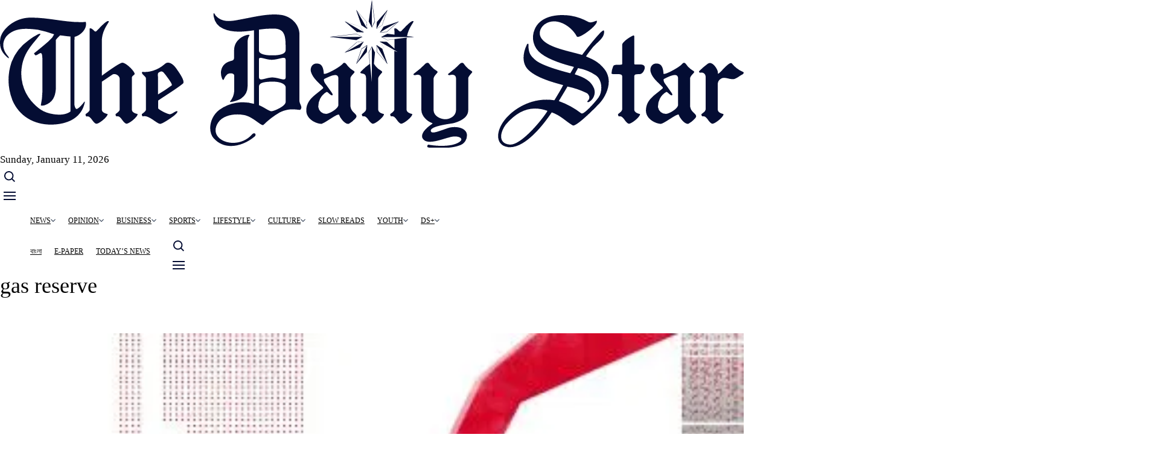

--- FILE ---
content_type: text/html
request_url: https://tds-images.thedailystar.net/tags/gas-reserve
body_size: 12171
content:
<!DOCTYPE html>
<html lang="en" dir="ltr" prefix="og: https://ogp.me/ns#">
  <head>
    <meta charset="utf-8" />
<script async src="https://www.googletagmanager.com/gtag/js?id=G-RHE1D06RKG"></script>
<script>window.dataLayer = window.dataLayer || [];function gtag(){dataLayer.push(arguments)};gtag("js", new Date());gtag("set", "developer_id.dMDhkMT", true);gtag("config", "G-RHE1D06RKG", {"groups":"default","page_location":location.pathname + location.search + location.hash});gtag("config", "G-ZJYSCBSSEF", {"groups":"default","page_location":location.pathname + location.search + location.hash});gtag("event", "custom", {"Site":"english"});</script>
<link rel="canonical" href="https://online87.thedailystar.net/tags/gas-reserve" />
<meta property="og:site_name" content="The Daily Star" />
<meta property="og:url" content="https://online87.thedailystar.net/tags/gas-reserve" />
<meta property="og:title" content="gas reserve" />
<meta property="og:image" content="https://images.thedailystar.net/sites/default/files/uploads/2023/06/18/ds-logo-share.jpeg" />
<meta property="og:image:url" content="https://images.thedailystar.net/sites/default/files/uploads/2023/06/18/ds-logo-share.jpeg" />
<meta property="og:image:secure_url" content="https://images.thedailystar.net/sites/default/files/uploads/2023/06/18/ds-logo-share.jpeg" />
<meta property="og:image:width" content="1244" />
<meta property="og:image:height" content="700" />
<meta property="fb:pages" content="100117146754830" />
<meta property="fb:app_id" content="1470682543251344" />
<meta name="twitter:site" content="@dailystarnews" />
<meta name="twitter:title" content="gas reserve" />
<meta name="Generator" content="Drupal 11 (https://www.drupal.org)" />
<meta name="MobileOptimized" content="width" />
<meta name="HandheldFriendly" content="true" />
<meta name="viewport" content="width=device-width, initial-scale=1.0" />
<style \="\">
.abgc .il-icon {
  display: none !important;
}
</style>
<script type="text/javascript">
// MS clarity
    (function(c,l,a,r,i,t,y){
        c[a]=c[a]||function(){(c[a].q=c[a].q||[]).push(arguments)};
        t=l.createElement(r);t.async=1;t.src="https://www.clarity.ms/tag/"+i;
        y=l.getElementsByTagName(r)[0];y.parentNode.insertBefore(t,y);
    })(window, document, "clarity", "script", "nm4t239bun");
</script>
<script &lt;!--="&lt;!--" Facebook="Facebook" Pixel="Pixel" Code="Code" --="--">
>
  !function(f,b,e,v,n,t,s)
  {if(f.fbq)return;n=f.fbq=function(){n.callMethod?
  n.callMethod.apply(n,arguments):n.queue.push(arguments)};
  if(!f._fbq)f._fbq=n;n.push=n;n.loaded=!0;n.version='2.0';
  n.queue=[];t=b.createElement(e);t.async=!0;
  t.src=v;s=b.getElementsByTagName(e)[0];
  s.parentNode.insertBefore(t,s)}(window, document,'script',
  'https://connect.facebook.net/en_US/fbevents.js');
  fbq('init', '298630560628716');
  fbq('track', 'PageView');
</script>
<noscript><img height="1" width="1" style="display:none"
  src="https://www.facebook.com/tr?id=298630560628716&ev=PageView&noscript=1"
/></noscript>
<script &lt;!--="&lt;!--" End="End" Facebook="Facebook" Pixel="Pixel" Code="Code" --="--">
</script>
<script type="application/ld+json">{
    "@context": "https://schema.org",
    "@graph": [
        {
            "@type": "NewsArticle",
            "author": {
                "@type": "Person",
                "name": "The Daily Star"
            },
            "publisher": {
                "@type": "Organization",
                "name": "The Daily Star",
                "url": "https://www.thedailystar.net",
                "logo": {
                    "@type": "ImageObject",
                    "url": "https://www.thedailystar.net/themes/custom/swallow/logo.svg"
                }
            },
            "mainEntityOfPage": "https://online87.thedailystar.net/tags/gas-reserve"
        },
        {
            "@type": "Organization",
            "additionalType": "NewsMediaOrganization",
            "@id": "https://www.thedailystar.net",
            "url": "https://www.thedailystar.net",
            "name": "The Daily Star",
            "telephone": "88029144330",
            "contactPoint": {
                "@type": "ContactPoint",
                "telephone": "+88029144330",
                "url": "https://www.thedailystar.net"
            },
            "logo": {
                "@type": "ImageObject",
                "representativeOfPage": "False",
                "url": "https://tds-images.thedailystar.net/sites/all/themes/sloth/logo.svg"
            },
            "image": {
                "@type": "ImageObject",
                "url": "https://tds-images.thedailystar.net/sites/default/files/uploads/2023/05/14/thedailystarcentre.jpg",
                "width": "1244",
                "height": "700"
            },
            "address": {
                "@type": "PostalAddress",
                "streetAddress": [
                    "64-65",
                    "Kazi Nazrul Islam Avenue"
                ],
                "addressLocality": "Dhaka",
                "addressRegion": "Dhaka",
                "postalCode": "1215",
                "addressCountry": "Bangladesh"
            }
        }
    ]
}</script>
<noscript><link rel="stylesheet" href="/core/themes/claro/css/components/dropbutton-noscript.css?t8out1" />
</noscript><noscript><link rel="stylesheet" href="/core/themes/claro/css/components/views-ui-noscript.css?t8out1" />
</noscript><script type='text/javascript'>
  var googletag = googletag || {};
  googletag.cmd = googletag.cmd || [];
  // Add a place to store the slot name variable.
  googletag.slots = googletag.slots || {};

  (function() {
    var useSSL = 'https:' == document.location.protocol;
    var src = (useSSL ? 'https:' : 'http:') +
      '//securepubads.g.doubleclick.net/tag/js/gpt.js';

    var gads = document.createElement('script');
    gads.async = true;
    gads.type = 'text/javascript';
    gads.src = src;
    var node = document.getElementsByTagName('script')[0];
    node.parentNode.insertBefore(gads, node);
    
  })();
</script>
<script type="text/javascript">
  googletag.cmd.push(function() {

  
    googletag.slots["en_one_banner"] = googletag.defineSlot("//34728570/en_one_banner", [[728, 90], [300, 100]], "js-dfp-tag-en_one_banner")
  
    .addService(googletag.pubads())

  
  
  
      ;

  });

</script>
<script type="text/javascript">
googletag.cmd.push(function() {

      googletag.pubads().enableAsyncRendering();
        googletag.pubads().enableSingleRequest();
        googletag.pubads().collapseEmptyDivs();
      
  googletag.enableServices();
});

</script>
<link rel="icon" href="/themes/custom/swallow/favicon.ico" type="image/vnd.microsoft.icon" />

    <title>gas reserve | The Daily Star</title>
    <link rel="stylesheet" media="all" href="/core/assets/vendor/normalize-css/normalize.css?t8out1" />
<link rel="stylesheet" media="all" href="/core/modules/system/css/components/align.module.css?t8out1" />
<link rel="stylesheet" media="all" href="/core/modules/system/css/components/container-inline.module.css?t8out1" />
<link rel="stylesheet" media="all" href="/core/modules/system/css/components/clearfix.module.css?t8out1" />
<link rel="stylesheet" media="all" href="/core/modules/system/css/components/hidden.module.css?t8out1" />
<link rel="stylesheet" media="all" href="/core/modules/system/css/components/item-list.module.css?t8out1" />
<link rel="stylesheet" media="all" href="/core/modules/system/css/components/js.module.css?t8out1" />
<link rel="stylesheet" media="all" href="/core/modules/system/css/components/position-container.module.css?t8out1" />
<link rel="stylesheet" media="all" href="/core/modules/system/css/components/reset-appearance.module.css?t8out1" />
<link rel="stylesheet" media="all" href="/core/misc/components/progress.module.css?t8out1" />
<link rel="stylesheet" media="all" href="/core/themes/claro/css/components/ajax-progress.module.css?t8out1" />
<link rel="stylesheet" media="all" href="/core/modules/views/css/views.module.css?t8out1" />
<link rel="stylesheet" media="all" href="/modules/contrib/ckeditor5_plugin_pack/modules/ckeditor5_plugin_pack_indent_block/css/indent-block.css?t8out1" />
<link rel="stylesheet" media="all" href="/core/modules/layout_discovery/layouts/onecol/onecol.css?t8out1" />
<link rel="stylesheet" media="all" href="/modules/contrib/social_media_links/css/social_media_links.theme.css?t8out1" />
<link rel="stylesheet" media="all" href="/core/themes/claro/css/base/variables.css?t8out1" />
<link rel="stylesheet" media="all" href="/core/themes/claro/css/base/print.css?t8out1" />
<link rel="stylesheet" media="all" href="/themes/custom/swallow/dist/swallow.css?t8out1" />
<link rel="stylesheet" media="all" href="/core/themes/claro/css/layout/system-admin--layout.css?t8out1" />
<link rel="stylesheet" media="all" href="/core/themes/claro/css/layout/breadcrumb.css?t8out1" />
<link rel="stylesheet" media="all" href="/core/themes/claro/css/layout/local-actions.css?t8out1" />
<link rel="stylesheet" media="all" href="/core/themes/claro/css/layout/layout.css?t8out1" />
<link rel="stylesheet" media="all" href="/core/themes/claro/css/components/system-admin--admin-list.css?t8out1" />
<link rel="stylesheet" media="all" href="/core/themes/claro/css/components/system-admin--links.css?t8out1" />
<link rel="stylesheet" media="all" href="/core/themes/claro/css/components/system-admin--modules.css?t8out1" />
<link rel="stylesheet" media="all" href="/core/themes/claro/css/components/system-admin--panel.css?t8out1" />
<link rel="stylesheet" media="all" href="/core/themes/claro/css/classy/components/container-inline.css?t8out1" />
<link rel="stylesheet" media="all" href="/core/themes/claro/css/classy/components/exposed-filters.css?t8out1" />
<link rel="stylesheet" media="all" href="/core/themes/claro/css/classy/components/field.css?t8out1" />
<link rel="stylesheet" media="all" href="/core/themes/claro/css/classy/components/icons.css?t8out1" />
<link rel="stylesheet" media="all" href="/core/themes/claro/css/classy/components/inline-form.css?t8out1" />
<link rel="stylesheet" media="all" href="/core/themes/claro/css/classy/components/item-list.css?t8out1" />
<link rel="stylesheet" media="all" href="/core/themes/claro/css/classy/components/link.css?t8out1" />
<link rel="stylesheet" media="all" href="/core/themes/claro/css/classy/components/links.css?t8out1" />
<link rel="stylesheet" media="all" href="/core/themes/claro/css/classy/components/menu.css?t8out1" />
<link rel="stylesheet" media="all" href="/core/themes/claro/css/classy/components/more-link.css?t8out1" />
<link rel="stylesheet" media="all" href="/core/themes/claro/css/classy/components/textarea.css?t8out1" />
<link rel="stylesheet" media="all" href="/core/themes/claro/css/classy/components/ui-dialog.css?t8out1" />
<link rel="stylesheet" media="all" href="/core/themes/claro/css/components/accordion.css?t8out1" />
<link rel="stylesheet" media="all" href="/core/themes/claro/css/components/action-link.css?t8out1" />
<link rel="stylesheet" media="all" href="/core/themes/claro/css/components/content-header.css?t8out1" />
<link rel="stylesheet" media="all" href="/core/themes/claro/css/components/ckeditor5.css?t8out1" />
<link rel="stylesheet" media="all" href="/core/themes/claro/css/components/container-inline.css?t8out1" />
<link rel="stylesheet" media="all" href="/core/themes/claro/css/components/container-inline.module.css?t8out1" />
<link rel="stylesheet" media="all" href="/core/themes/claro/css/components/breadcrumb.css?t8out1" />
<link rel="stylesheet" media="all" href="/core/themes/claro/css/components/button.css?t8out1" />
<link rel="stylesheet" media="all" href="/core/themes/claro/css/components/details.css?t8out1" />
<link rel="stylesheet" media="all" href="/core/themes/claro/css/components/divider.css?t8out1" />
<link rel="stylesheet" media="all" href="/core/themes/claro/css/components/messages.css?t8out1" />
<link rel="stylesheet" media="all" href="/core/themes/claro/css/components/entity-meta.css?t8out1" />
<link rel="stylesheet" media="all" href="/core/themes/claro/css/components/fieldset.css?t8out1" />
<link rel="stylesheet" media="all" href="/core/themes/claro/css/components/form.css?t8out1" />
<link rel="stylesheet" media="all" href="/core/themes/claro/css/components/form--checkbox-radio.css?t8out1" />
<link rel="stylesheet" media="all" href="/core/themes/claro/css/components/form--field-multiple.css?t8out1" />
<link rel="stylesheet" media="all" href="/core/themes/claro/css/components/form--managed-file.css?t8out1" />
<link rel="stylesheet" media="all" href="/core/themes/claro/css/components/form--text.css?t8out1" />
<link rel="stylesheet" media="all" href="/core/themes/claro/css/components/form--select.css?t8out1" />
<link rel="stylesheet" media="all" href="/core/themes/claro/css/components/help.css?t8out1" />
<link rel="stylesheet" media="all" href="/core/themes/claro/css/components/image-preview.css?t8out1" />
<link rel="stylesheet" media="all" href="/core/themes/claro/css/components/menus-and-lists.css?t8out1" />
<link rel="stylesheet" media="all" href="/core/themes/claro/css/components/modules-page.css?t8out1" />
<link rel="stylesheet" media="all" href="/core/themes/claro/css/components/node.css?t8out1" />
<link rel="stylesheet" media="all" href="/core/themes/claro/css/components/page-title.css?t8out1" />
<link rel="stylesheet" media="all" href="/core/themes/claro/css/components/pager.css?t8out1" />
<link rel="stylesheet" media="all" href="/core/themes/claro/css/components/skip-link.css?t8out1" />
<link rel="stylesheet" media="all" href="/core/themes/claro/css/components/table--file-multiple-widget.css?t8out1" />
<link rel="stylesheet" media="all" href="/core/themes/claro/css/components/search-admin-settings.css?t8out1" />
<link rel="stylesheet" media="all" href="/core/themes/claro/css/components/tableselect.css?t8out1" />
<link rel="stylesheet" media="all" href="/core/themes/claro/css/components/tabs.css?t8out1" />
<link rel="stylesheet" media="all" href="/core/themes/claro/css/components/progress.css?t8out1" />
<link rel="stylesheet" media="all" href="/core/themes/claro/css/components/views-exposed-form.css?t8out1" />
<link rel="stylesheet" media="all" href="/core/themes/claro/css/theme/colors.css?t8out1" />
<link rel="stylesheet" media="all" href="/themes/contrib/gin/dist/css/components/ajax.css?t8out1" />

    <script src="/core/misc/touchevents-test.js?v=11.2.9"></script>

  </head>
  <body class="path-taxonomy">
  <div id="fb-root"></div>
        <a href="#main-content" class="visually-hidden focusable skip-link">
      Skip to main content
    </a>
    
      <div class="page-wrapper dialog-off-canvas-main-canvas" data-off-canvas-main-canvas>
    	<div class="bg-gray_1 text-center md:py-[15px] relative top-leaderboard">
		  <div class="region region-header-ads">
    <div id="block-swallow-dfpadblock" class="overflow-hidden block block-rsi-blocks block-dfp-block">
  
    
      
	<div class="text-center flex items-center justify-center object-center none ">
		<div id="js-dfp-tag-en_one_banner">
        <script type="text/javascript">
            googletag.cmd.push(function() {
                googletag.display('js-dfp-tag-en_one_banner');
            });
    
    </script>
</div>

	</div>

  </div>

  </div>

	</div>
<header role="banner" class="site-header bg-white max-lg:sticky max-lg:top-0 max-lg:z-[21]">
	<div class="row">
		<div class="column">
			<div class="flex relative gap-[10px] justify-between items-center lg:pt-[12px] pt-[4px] lg:pb-[12px] pb-[4px] max-lg:border-b-[1px] max-lg:border-black_01">
				<div class="logo max-w-full md:max-w-[156px] lg:max-w-[330px]">
					  <div class="region region-header-left">
    <div id="block-swallow-site-branding" class="block block-system block-system-branding-block">
  
    
  	<div class="flex gap-[10px] items-center">
					<a href="/" title="Home" rel="home" class="site-logo basis-2/3">
				<img class="w-[330px] h-[64px]" src="/themes/custom/swallow/logo.svg" alt="Home"/>
			</a>
										</div>
</div>

  </div>

					<div class="small-hide uppercase mt-[10px] ml-[10px] font-inter text-gray_6 text-[12px] leading-none font-semibold">Sunday,
						January 11, 2026</div>
				</div>
				<div class="small-hide items-center gap-[10px]">

					
																									
				  <div class="region region-header-right">
    <div class="views-element-container block block-views block-views-blockheader-top-news-header-top-news" id="block-swallow-views-block-header-top-news-header-top-news">
  
    
      <div><div class="header-top-news view view-header-top-news view-id-header_top_news view-display-id-header_top_news js-view-dom-id-c885ef6bb03e2e82a0bb436ef4bd4b7ac0d8404bf4f5c0dd20861134fbf03848">
  
    
      
  
          </div>
</div>

  </div>

  </div>

				</div>
					<div class="lg:hidden flex"> <a href="#" class="headar-icon search-icon">
						<svg class="open-state" width="18" height="18" viewbox="0 0 18 18" fill="none" xmlns="http://www.w3.org/2000/svg"><path d="M7.69765 15.3945C9.40555 15.3941 11.0642 14.8224 12.4096 13.7704L16.6394 18L18 16.6395L13.7701 12.4099C14.8228 11.0645 15.3949 9.40549 15.3953 7.69724C15.3953 3.45318 11.9419 0 7.69765 0C3.45336 0 0 3.45318 0 7.69724C0 11.9413 3.45336 15.3945 7.69765 15.3945ZM7.69765 1.92431C10.8816 1.92431 13.4709 4.51347 13.4709 7.69724C13.4709 10.881 10.8816 13.4702 7.69765 13.4702C4.51371 13.4702 1.92441 10.881 1.92441 7.69724C1.92441 4.51347 4.51371 1.92431 7.69765 1.92431Z" fill="#040D33"/></svg>
						<svg class="close-state" width="16" height="16" viewbox="0 0 16 16" fill="none" xmlns="http://www.w3.org/2000/svg"><path d="M1 15.1426L15.1421 1.00044" stroke="#040D33" stroke-width="2" stroke-linejoin="round"/><path d="M1 1.14258L15.1421 15.2847" stroke="#040D33" stroke-width="2" stroke-linejoin="round"/></svg>
					</a>
					<a href="#" class="headar-icon hamburger-icon">
						<svg class="open-state" width="20" height="14" viewbox="0 0 20 14" fill="none" xmlns="http://www.w3.org/2000/svg"><path d="M0 1H20" stroke="#040D33" stroke-width="2" stroke-linejoin="round"/><path d="M0 7H20" stroke="#040D33" stroke-width="2" stroke-linejoin="round"/><path d="M0 13H20" stroke="#040D33" stroke-width="2" stroke-linejoin="round"/></svg>
						<svg class="close-state" width="16" height="16" viewbox="0 0 16 16" fill="none" xmlns="http://www.w3.org/2000/svg"><path d="M1 15.1426L15.1421 1.00044" stroke="#040D33" stroke-width="2" stroke-linejoin="round"/><path d="M1 1.14258L15.1421 15.2847" stroke="#040D33" stroke-width="2" stroke-linejoin="round"/></svg>
					</a>
				</div>
				<form class="search-form lg:!hidden" action="/search" method="get">
					<input type="text" name="t" placeholder="Search With Daily Star">
					<button type="submit">
						<svg width="18" height="18" viewbox="0 0 18 18" fill="none" xmlns="http://www.w3.org/2000/svg"><path d="M7.69765 15.3945C9.40555 15.3941 11.0642 14.8224 12.4096 13.7704L16.6394 18L18 16.6395L13.7701 12.4099C14.8228 11.0645 15.3949 9.40549 15.3953 7.69724C15.3953 3.45318 11.9419 0 7.69765 0C3.45336 0 0 3.45318 0 7.69724C0 11.9413 3.45336 15.3945 7.69765 15.3945ZM7.69765 1.92431C10.8816 1.92431 13.4709 4.51347 13.4709 7.69724C13.4709 10.881 10.8816 13.4702 7.69765 13.4702C4.51371 13.4702 1.92441 10.881 1.92441 7.69724C1.92441 4.51347 4.51371 1.92431 7.69765 1.92431Z" fill="white"/></svg>
					</button>
				</form>
			</div>
		</div>
	</div>
</header>
<div class="bg-white site-nav-header max-lg:hidden" id="site-nav-header">
	<div class="row">
		<div class="column">
			<div class="border-b-[1px] border-black_01 flex gap-[32px] justify-between items-center font-inter font-semibold relative">
				<a href="/" class="flex-none sticky-logo">
					<svg width="18" height="23" viewbox="0 0 18 23" fill="none" xmlns="http://www.w3.org/2000/svg">
						<path d="M8.21452 17.0832C6.32983 16.394 3.49248 16.4423 1.88768 18.1308C-0.459695 20.6005 2.06706 24.2879 5.71142 20.6453C6.73012 19.6276 7.45514 18.4065 8.21452 17.0832ZM13.2507 9.69397C12.7691 10.5056 13.0825 9.96688 12.6242 10.7943C15.2391 11.748 16.0199 13.4163 14.798 15.531C14.3806 16.2539 13.9269 15.823 13.9684 15.3332C14.028 14.6306 13.1522 13.7259 11.4045 13.0191C10.7176 14.2728 10.8509 14.0633 10.1536 15.3108C11.5244 15.8085 12.8259 16.4934 14.0243 17.3475C16.3768 15.2105 18.2753 11.9601 13.2507 9.69364V9.69397ZM15.7185 1.2574C16.2561 0.98784 16.3154 1.35965 16.1347 1.81238C15.6161 3.11152 13.5752 4.39281 13.2487 3.95235C12.6044 3.08518 11.6993 2.17246 10.6371 1.65901C9.46655 1.09243 8.12793 1.02546 7.38868 2.0412C6.65574 3.04723 7.4575 4.21779 8.80992 4.96698C9.61682 5.41469 12.1778 6.4763 13.9382 7.14133C15.0126 5.3697 15.6701 4.46246 16.8909 3.09377C17.2139 2.73212 17.7487 3.23821 17.4255 3.60042C16.2702 4.89521 15.6473 5.73425 14.6176 7.42161C21.119 10.3722 16.9586 16.5321 12.8745 19.5074C12.8056 19.5574 12.7223 19.5813 12.6386 19.5751C12.5548 19.5689 12.4756 19.5329 12.4143 19.4731C11.4688 18.5452 10.1709 17.779 8.93365 17.2983C8.1214 18.7227 7.40816 20.0623 6.33947 21.1627C2.06342 25.5652 -2.08184 21.1885 1.15923 17.1123C2.80856 15.0381 6.2364 14.1343 9.44996 15.0711C10.1472 13.8287 10.012 14.0417 10.6963 12.7913C7.54012 11.6517 4.03148 9.92156 4.52831 6.23532C4.63845 5.41748 5.24081 5.45007 5.36603 6.1237C5.73999 8.1362 9.30761 9.65156 11.9162 10.5638C12.377 9.72913 12.0661 10.2599 12.5516 9.43814C10.3132 8.48044 6.9688 7.47843 5.938 4.96999C4.91897 2.49069 6.82356 0.683118 8.6391 0.164755C10.3119 -0.313313 12.6773 0.309079 14.2951 1.25941C14.8928 1.6109 15.311 1.46156 15.7185 1.25707V1.2574Z" fill="#161616"></path>
					</svg>
				</a>
				<div class="header-nav header-left-nav overflow-hidden lg:overflow-visible h-[36px] lg:h-auto -mb-[3px] lg:mb-0">
					<div class="site-nav">
						  <div class="region region-menu-bar">
    <nav role="navigation" aria-labelledby="block-swallow-main-menu-menu" id="block-swallow-main-menu" class="block block-menu navigation menu--main">
            
  <h2 class="visually-hidden" id="block-swallow-main-menu-menu">Main navigation</h2>
  

        
              <ul>
              <li class="has-submenu">
        <a href="/news" data-drupal-link-system-path="taxonomy/term/283513">News</a>
                  <span class="sub_nav_show transition-all duration-300 absolute right-0 top-[2px] cursor-pointer block lg:hidden"><svg width="20" height="20" viewBox="0 0 20 20" fill="none" xmlns="http://www.w3.org/2000/svg"><g clip-path="url(#clip0_1179_5237)"><path d="M10 0C4.4775 0 0 4.4775 0 10C0 15.5225 4.4775 20 10 20C15.5225 20 20 15.5225 20 10C20 4.4775 15.5225 0 10 0ZM10 14.0087L3.3075 7.3175L4.19125 6.43375L10 12.2413L15.8075 6.43375L16.6912 7.3175L10 14.0087Z" fill="#040D33"/></g><defs><clipPath id="clip0_1179_5237"><rect width="20" height="20" fill="white" transform="matrix(1 0 0 -1 0 20)"/></clipPath></defs></svg></span>
                        <ul>
              <li>
        <a href="/news/bangladesh/politics" data-drupal-link-system-path="taxonomy/term/283525">Politics</a>
              </li>
          <li>
        <a href="/taxonomoy/term/283521">Governance</a>
              </li>
          <li>
        <a href="/news/bangladesh/crime-justice" data-drupal-link-system-path="taxonomy/term/283533">Crime and Justice</a>
              </li>
          <li>
        <a href="/news/bangladesh/accidents-fires" data-drupal-link-system-path="taxonomy/term/283717">Accidents and Fires</a>
              </li>
          <li>
        <a href="/tech-startup" data-drupal-link-system-path="taxonomy/term/283065">Technology</a>
              </li>
          <li>
        <a href="/youth/education" data-drupal-link-system-path="taxonomy/term/283201">Education</a>
              </li>
          <li>
        <a href="/health/healthcare" data-drupal-link-system-path="taxonomy/term/283405">Healthcare</a>
              </li>
          <li>
        <a href="/environment" data-drupal-link-system-path="taxonomy/term/21">Environment</a>
              </li>
          <li>
        <a href="/news/world" data-drupal-link-system-path="taxonomy/term/8">World</a>
              </li>
        </ul>
  
              </li>
          <li class="has-submenu">
        <a href="/opinion" data-drupal-link-system-path="taxonomy/term/4">Opinion</a>
                  <span class="sub_nav_show transition-all duration-300 absolute right-0 top-[2px] cursor-pointer block lg:hidden"><svg width="20" height="20" viewBox="0 0 20 20" fill="none" xmlns="http://www.w3.org/2000/svg"><g clip-path="url(#clip0_1179_5237)"><path d="M10 0C4.4775 0 0 4.4775 0 10C0 15.5225 4.4775 20 10 20C15.5225 20 20 15.5225 20 10C20 4.4775 15.5225 0 10 0ZM10 14.0087L3.3075 7.3175L4.19125 6.43375L10 12.2413L15.8075 6.43375L16.6912 7.3175L10 14.0087Z" fill="#040D33"/></g><defs><clipPath id="clip0_1179_5237"><rect width="20" height="20" fill="white" transform="matrix(1 0 0 -1 0 20)"/></clipPath></defs></svg></span>
                        <ul>
              <li>
        <a href="/opinion/editorial" data-drupal-link-system-path="taxonomy/term/61">Editorial</a>
              </li>
          <li>
        <a href="/opinion/views" data-drupal-link-system-path="taxonomy/term/283721">Views</a>
              </li>
          <li>
        <a href="/opinion/interviews" data-drupal-link-system-path="taxonomy/term/125107">Interviews</a>
              </li>
        </ul>
  
              </li>
          <li class="has-submenu">
        <a href="/business" data-drupal-link-system-path="taxonomy/term/2">Business</a>
                  <span class="sub_nav_show transition-all duration-300 absolute right-0 top-[2px] cursor-pointer block lg:hidden"><svg width="20" height="20" viewBox="0 0 20 20" fill="none" xmlns="http://www.w3.org/2000/svg"><g clip-path="url(#clip0_1179_5237)"><path d="M10 0C4.4775 0 0 4.4775 0 10C0 15.5225 4.4775 20 10 20C15.5225 20 20 15.5225 20 10C20 4.4775 15.5225 0 10 0ZM10 14.0087L3.3075 7.3175L4.19125 6.43375L10 12.2413L15.8075 6.43375L16.6912 7.3175L10 14.0087Z" fill="#040D33"/></g><defs><clipPath id="clip0_1179_5237"><rect width="20" height="20" fill="white" transform="matrix(1 0 0 -1 0 20)"/></clipPath></defs></svg></span>
                        <ul>
              <li>
        <a href="/business/economy" data-drupal-link-system-path="taxonomy/term/159361">Economy</a>
              </li>
          <li>
        <a href="/news/bangladesh/agriculture" data-drupal-link-system-path="taxonomy/term/283529">Agriculture</a>
              </li>
          <li>
        <a href="/business/economy/e-commerce" data-drupal-link-system-path="taxonomy/term/283309">E-commerce</a>
              </li>
          <li>
        <a href="/business/economy/industries" data-drupal-link-system-path="taxonomy/term/283285">Industry</a>
              </li>
          <li>
        <a href="/tech-startup/startups-0" data-drupal-link-system-path="taxonomy/term/609736">Startups</a>
              </li>
          <li>
        <a href="/business/global-economy" data-drupal-link-system-path="taxonomy/term/283325">Global Economy</a>
              </li>
        </ul>
  
              </li>
          <li class="has-submenu">
        <a href="/sports" data-drupal-link-system-path="taxonomy/term/3">Sports</a>
                  <span class="sub_nav_show transition-all duration-300 absolute right-0 top-[2px] cursor-pointer block lg:hidden"><svg width="20" height="20" viewBox="0 0 20 20" fill="none" xmlns="http://www.w3.org/2000/svg"><g clip-path="url(#clip0_1179_5237)"><path d="M10 0C4.4775 0 0 4.4775 0 10C0 15.5225 4.4775 20 10 20C15.5225 20 20 15.5225 20 10C20 4.4775 15.5225 0 10 0ZM10 14.0087L3.3075 7.3175L4.19125 6.43375L10 12.2413L15.8075 6.43375L16.6912 7.3175L10 14.0087Z" fill="#040D33"/></g><defs><clipPath id="clip0_1179_5237"><rect width="20" height="20" fill="white" transform="matrix(1 0 0 -1 0 20)"/></clipPath></defs></svg></span>
                        <ul>
              <li>
        <a href="/sports/cricket" data-drupal-link-system-path="taxonomy/term/36">Cricket</a>
              </li>
          <li>
        <a href="/sports/football" data-drupal-link-system-path="taxonomy/term/38">Football</a>
              </li>
          <li>
        <a href="/sports/more-sports/tennis" data-drupal-link-system-path="taxonomy/term/37">Tennis</a>
              </li>
        </ul>
  
              </li>
          <li class="has-submenu">
        <a href="/lifestyle" data-drupal-link-system-path="taxonomy/term/6">Lifestyle</a>
                  <span class="sub_nav_show transition-all duration-300 absolute right-0 top-[2px] cursor-pointer block lg:hidden"><svg width="20" height="20" viewBox="0 0 20 20" fill="none" xmlns="http://www.w3.org/2000/svg"><g clip-path="url(#clip0_1179_5237)"><path d="M10 0C4.4775 0 0 4.4775 0 10C0 15.5225 4.4775 20 10 20C15.5225 20 20 15.5225 20 10C20 4.4775 15.5225 0 10 0ZM10 14.0087L3.3075 7.3175L4.19125 6.43375L10 12.2413L15.8075 6.43375L16.6912 7.3175L10 14.0087Z" fill="#040D33"/></g><defs><clipPath id="clip0_1179_5237"><rect width="20" height="20" fill="white" transform="matrix(1 0 0 -1 0 20)"/></clipPath></defs></svg></span>
                        <ul>
              <li>
        <a href="/lifestyle/fashion" data-drupal-link-system-path="taxonomy/term/628">Fashion</a>
              </li>
          <li>
        <a href="/life-living/relationships-family" data-drupal-link-system-path="taxonomy/term/614811">Relationships</a>
              </li>
          <li>
        <a href="/life-living/health-fitness" data-drupal-link-system-path="taxonomy/term/287056">Heath and Wellness</a>
              </li>
          <li>
        <a href="/life-living/food-recipes" data-drupal-link-system-path="taxonomy/term/283269">Food and Recipe</a>
              </li>
          <li>
        <a href="/lifestyle/travelogue" data-drupal-link-system-path="taxonomy/term/642">Travelogue</a>
              </li>
        </ul>
  
              </li>
          <li class="has-submenu">
        <a href="/culture" data-drupal-link-system-path="taxonomy/term/283445">Culture</a>
                  <span class="sub_nav_show transition-all duration-300 absolute right-0 top-[2px] cursor-pointer block lg:hidden"><svg width="20" height="20" viewBox="0 0 20 20" fill="none" xmlns="http://www.w3.org/2000/svg"><g clip-path="url(#clip0_1179_5237)"><path d="M10 0C4.4775 0 0 4.4775 0 10C0 15.5225 4.4775 20 10 20C15.5225 20 20 15.5225 20 10C20 4.4775 15.5225 0 10 0ZM10 14.0087L3.3075 7.3175L4.19125 6.43375L10 12.2413L15.8075 6.43375L16.6912 7.3175L10 14.0087Z" fill="#040D33"/></g><defs><clipPath id="clip0_1179_5237"><rect width="20" height="20" fill="white" transform="matrix(1 0 0 -1 0 20)"/></clipPath></defs></svg></span>
                        <ul>
              <li>
        <a href="/entertainment" data-drupal-link-system-path="taxonomy/term/283449">Entertainment</a>
              </li>
          <li>
        <a href="/books-literature" data-drupal-link-system-path="taxonomy/term/286946">Books and Literature</a>
              </li>
          <li>
        <a href="/entertainment/heritage" data-drupal-link-system-path="taxonomy/term/283469">Heritage</a>
              </li>
          <li>
        <a href="/entertainment/tv-film" data-drupal-link-system-path="taxonomy/term/283453">Tv &amp; Film</a>
              </li>
        </ul>
  
              </li>
          <li>
        <a href="/slow-reads" data-drupal-link-system-path="taxonomy/term/1336956">Slow Reads</a>
              </li>
          <li class="has-submenu">
        <a href="/youth" data-drupal-link-system-path="taxonomy/term/283197">Youth</a>
                  <span class="sub_nav_show transition-all duration-300 absolute right-0 top-[2px] cursor-pointer block lg:hidden"><svg width="20" height="20" viewBox="0 0 20 20" fill="none" xmlns="http://www.w3.org/2000/svg"><g clip-path="url(#clip0_1179_5237)"><path d="M10 0C4.4775 0 0 4.4775 0 10C0 15.5225 4.4775 20 10 20C15.5225 20 20 15.5225 20 10C20 4.4775 15.5225 0 10 0ZM10 14.0087L3.3075 7.3175L4.19125 6.43375L10 12.2413L15.8075 6.43375L16.6912 7.3175L10 14.0087Z" fill="#040D33"/></g><defs><clipPath id="clip0_1179_5237"><rect width="20" height="20" fill="white" transform="matrix(1 0 0 -1 0 20)"/></clipPath></defs></svg></span>
                        <ul>
              <li>
        <a href="/campus/education" data-drupal-link-system-path="taxonomy/term/607386">Academics</a>
              </li>
          <li>
        <a href="/youth/careers" data-drupal-link-system-path="taxonomy/term/283221">Career and Skills</a>
              </li>
          <li>
        <a href="/campus/campus-life" data-drupal-link-system-path="taxonomy/term/607401">Campus Life</a>
              </li>
          <li>
        <a href="/campus/campus" data-drupal-link-system-path="taxonomy/term/607406">Off Campus</a>
              </li>
          <li>
        <a href="/shout/pop-culture" data-drupal-link-system-path="taxonomy/term/5604">Pop Culture</a>
              </li>
        </ul>
  
              </li>
          <li class="has-submenu">
        <a href="/deep-dive" data-drupal-link-system-path="taxonomy/term/1519037">Ds+</a>
                  <span class="sub_nav_show transition-all duration-300 absolute right-0 top-[2px] cursor-pointer block lg:hidden"><svg width="20" height="20" viewBox="0 0 20 20" fill="none" xmlns="http://www.w3.org/2000/svg"><g clip-path="url(#clip0_1179_5237)"><path d="M10 0C4.4775 0 0 4.4775 0 10C0 15.5225 4.4775 20 10 20C15.5225 20 20 15.5225 20 10C20 4.4775 15.5225 0 10 0ZM10 14.0087L3.3075 7.3175L4.19125 6.43375L10 12.2413L15.8075 6.43375L16.6912 7.3175L10 14.0087Z" fill="#040D33"/></g><defs><clipPath id="clip0_1179_5237"><rect width="20" height="20" fill="white" transform="matrix(1 0 0 -1 0 20)"/></clipPath></defs></svg></span>
                        <ul>
              <li>
        <a href="/business/business-plus" data-drupal-link-system-path="taxonomy/term/1442261">Business +</a>
              </li>
          <li>
        <a href="/news/investigative-stories" data-drupal-link-system-path="taxonomy/term/283541">Investigative Stories</a>
              </li>
          <li>
        <a href="/roundtables" data-drupal-link-system-path="taxonomy/term/90">Roundtables</a>
              </li>
          <li>
        <a href="/node/2123156">Supplements</a>
              </li>
          <li>
        <a href="/law-our-rights" data-drupal-link-system-path="taxonomy/term/53">Law &amp; Our Rights</a>
              </li>
          <li>
        <a href="/my-dhaka" data-drupal-link-system-path="taxonomy/term/530731">My Dhaka</a>
              </li>
        </ul>
  
              </li>
        </ul>
  


  </nav>

  </div>

					</div>
				</div>
				<div class="right-header small-hide">
					<div class="header-nav">
						<ul class="!gap-0">
							<li class="!gap-0">
								<a href="//bangla.thedailystar.net" target="_blank">বাংলা</a>
							</li>
							<li class="!gap-0">
								<a href="https://epaper.thedailystar.net/" target="_blank">E-paper</a>
							</li>
							<li class="!gap-0">
								<a href="/todays-news" target="_blank">Today’s News</a>
							</li>
							<li class="!gap-0">
								<a href="/registration" target="_blank">
									<svg xmlns="http://www.w3.org/2000/svg" viewbox="0 0 24 24" fill="none" stroke="currentColor" stroke-width="2" stroke-linecap="round" stroke-linejoin="round" class="size-5"><path d="M18 20a6 6 0 0 0-12 0"/><circle cx="12" cy="10" r="4"/><circle cx="12" cy="12" r="10"/></svg>
								</a>
							</li>
						</ul>
					</div>
					<div class="flex items-center">
						<a href="#" class="headar-icon search-icon">
							<svg class="open-state" width="18" height="18" viewbox="0 0 18 18" fill="none" xmlns="http://www.w3.org/2000/svg"><path d="M7.69765 15.3945C9.40555 15.3941 11.0642 14.8224 12.4096 13.7704L16.6394 18L18 16.6395L13.7701 12.4099C14.8228 11.0645 15.3949 9.40549 15.3953 7.69724C15.3953 3.45318 11.9419 0 7.69765 0C3.45336 0 0 3.45318 0 7.69724C0 11.9413 3.45336 15.3945 7.69765 15.3945ZM7.69765 1.92431C10.8816 1.92431 13.4709 4.51347 13.4709 7.69724C13.4709 10.881 10.8816 13.4702 7.69765 13.4702C4.51371 13.4702 1.92441 10.881 1.92441 7.69724C1.92441 4.51347 4.51371 1.92431 7.69765 1.92431Z" fill="#040D33"/></svg>
							<svg class="close-state" width="16" height="16" viewbox="0 0 16 16" fill="none" xmlns="http://www.w3.org/2000/svg"><path d="M1 15.1426L15.1421 1.00044" stroke="#040D33" stroke-width="2" stroke-linejoin="round"/><path d="M1 1.14258L15.1421 15.2847" stroke="#040D33" stroke-width="2" stroke-linejoin="round"/></svg>
						</a>
						<a href="#" class="headar-icon hamburger-icon">
							<svg class="open-state" width="20" height="14" viewbox="0 0 20 14" fill="none" xmlns="http://www.w3.org/2000/svg"><path d="M0 1H20" stroke="#040D33" stroke-width="2" stroke-linejoin="round"/><path d="M0 7H20" stroke="#040D33" stroke-width="2" stroke-linejoin="round"/><path d="M0 13H20" stroke="#040D33" stroke-width="2" stroke-linejoin="round"/></svg>
							<svg class="close-state" width="16" height="16" viewbox="0 0 16 16" fill="none" xmlns="http://www.w3.org/2000/svg"><path d="M1 15.1426L15.1421 1.00044" stroke="#040D33" stroke-width="2" stroke-linejoin="round"/><path d="M1 1.14258L15.1421 15.2847" stroke="#040D33" stroke-width="2" stroke-linejoin="round"/></svg>
						</a>
					</div>
				</div>
				<form class="search-form" action="/search" method="get">
					<input type="text" name="t" placeholder="Search With Daily Star">
					<button type="submit">
						<svg width="18" height="18" viewbox="0 0 18 18" fill="none" xmlns="http://www.w3.org/2000/svg"><path d="M7.69765 15.3945C9.40555 15.3941 11.0642 14.8224 12.4096 13.7704L16.6394 18L18 16.6395L13.7701 12.4099C14.8228 11.0645 15.3949 9.40549 15.3953 7.69724C15.3953 3.45318 11.9419 0 7.69765 0C3.45336 0 0 3.45318 0 7.69724C0 11.9413 3.45336 15.3945 7.69765 15.3945ZM7.69765 1.92431C10.8816 1.92431 13.4709 4.51347 13.4709 7.69724C13.4709 10.881 10.8816 13.4702 7.69765 13.4702C4.51371 13.4702 1.92441 10.881 1.92441 7.69724C1.92441 4.51347 4.51371 1.92431 7.69765 1.92431Z" fill="white"/></svg>
					</button>
				</form>
			</div>
		</div>
	</div>
</div>
<div class="bg-white fixed inset-x-0 top-[73px] lg:top-[51px] h-[calc(100%-73px)] lg:h-[calc(100vh-51px)] z-[20] pt-[40px] pb-[20px] overflow-y-auto main-nav-wrapper">
	<div class="row h-full">
		<div class="column small h-full flex flex-col gap-[33px]">
			<div class="lg:hidden flex flex-col gap-[14px]">
				<div class="text-center uppercase font-inter text-gray_6 text-[12px] leading-none font-semibold">Sunday,
					January 11, 2026</div>
				<div class="header-nav font-inter font-semibold">
					<ul class="!gap-0 justify-center">
						<li class="!gap-0">
							<a href="https://epaper.thedailystar.net/" target="_blank">E-paper</a>
						</li>
						<li class="!gap-0">
							<a href="/todays-news" target="_blank">Today’s News</a>
						</li>
					</ul>
				</div>
			</div>
			<div class="mega-menu-wrapper flex-1">
				<div class="block lg:hidden mb-[16px] border-b-[1px] border-gray_1">  <div class="region region-menu-bar">
    <nav role="navigation" aria-labelledby="block-swallow-main-menu-menu" id="block-swallow-main-menu" class="block block-menu navigation menu--main">
            
  <h2 class="visually-hidden" id="block-swallow-main-menu-menu">Main navigation</h2>
  

        
              <ul>
              <li class="has-submenu">
        <a href="/news" data-drupal-link-system-path="taxonomy/term/283513">News</a>
                  <span class="sub_nav_show transition-all duration-300 absolute right-0 top-[2px] cursor-pointer block lg:hidden"><svg width="20" height="20" viewBox="0 0 20 20" fill="none" xmlns="http://www.w3.org/2000/svg"><g clip-path="url(#clip0_1179_5237)"><path d="M10 0C4.4775 0 0 4.4775 0 10C0 15.5225 4.4775 20 10 20C15.5225 20 20 15.5225 20 10C20 4.4775 15.5225 0 10 0ZM10 14.0087L3.3075 7.3175L4.19125 6.43375L10 12.2413L15.8075 6.43375L16.6912 7.3175L10 14.0087Z" fill="#040D33"/></g><defs><clipPath id="clip0_1179_5237"><rect width="20" height="20" fill="white" transform="matrix(1 0 0 -1 0 20)"/></clipPath></defs></svg></span>
                        <ul>
              <li>
        <a href="/news/bangladesh/politics" data-drupal-link-system-path="taxonomy/term/283525">Politics</a>
              </li>
          <li>
        <a href="/taxonomoy/term/283521">Governance</a>
              </li>
          <li>
        <a href="/news/bangladesh/crime-justice" data-drupal-link-system-path="taxonomy/term/283533">Crime and Justice</a>
              </li>
          <li>
        <a href="/news/bangladesh/accidents-fires" data-drupal-link-system-path="taxonomy/term/283717">Accidents and Fires</a>
              </li>
          <li>
        <a href="/tech-startup" data-drupal-link-system-path="taxonomy/term/283065">Technology</a>
              </li>
          <li>
        <a href="/youth/education" data-drupal-link-system-path="taxonomy/term/283201">Education</a>
              </li>
          <li>
        <a href="/health/healthcare" data-drupal-link-system-path="taxonomy/term/283405">Healthcare</a>
              </li>
          <li>
        <a href="/environment" data-drupal-link-system-path="taxonomy/term/21">Environment</a>
              </li>
          <li>
        <a href="/news/world" data-drupal-link-system-path="taxonomy/term/8">World</a>
              </li>
        </ul>
  
              </li>
          <li class="has-submenu">
        <a href="/opinion" data-drupal-link-system-path="taxonomy/term/4">Opinion</a>
                  <span class="sub_nav_show transition-all duration-300 absolute right-0 top-[2px] cursor-pointer block lg:hidden"><svg width="20" height="20" viewBox="0 0 20 20" fill="none" xmlns="http://www.w3.org/2000/svg"><g clip-path="url(#clip0_1179_5237)"><path d="M10 0C4.4775 0 0 4.4775 0 10C0 15.5225 4.4775 20 10 20C15.5225 20 20 15.5225 20 10C20 4.4775 15.5225 0 10 0ZM10 14.0087L3.3075 7.3175L4.19125 6.43375L10 12.2413L15.8075 6.43375L16.6912 7.3175L10 14.0087Z" fill="#040D33"/></g><defs><clipPath id="clip0_1179_5237"><rect width="20" height="20" fill="white" transform="matrix(1 0 0 -1 0 20)"/></clipPath></defs></svg></span>
                        <ul>
              <li>
        <a href="/opinion/editorial" data-drupal-link-system-path="taxonomy/term/61">Editorial</a>
              </li>
          <li>
        <a href="/opinion/views" data-drupal-link-system-path="taxonomy/term/283721">Views</a>
              </li>
          <li>
        <a href="/opinion/interviews" data-drupal-link-system-path="taxonomy/term/125107">Interviews</a>
              </li>
        </ul>
  
              </li>
          <li class="has-submenu">
        <a href="/business" data-drupal-link-system-path="taxonomy/term/2">Business</a>
                  <span class="sub_nav_show transition-all duration-300 absolute right-0 top-[2px] cursor-pointer block lg:hidden"><svg width="20" height="20" viewBox="0 0 20 20" fill="none" xmlns="http://www.w3.org/2000/svg"><g clip-path="url(#clip0_1179_5237)"><path d="M10 0C4.4775 0 0 4.4775 0 10C0 15.5225 4.4775 20 10 20C15.5225 20 20 15.5225 20 10C20 4.4775 15.5225 0 10 0ZM10 14.0087L3.3075 7.3175L4.19125 6.43375L10 12.2413L15.8075 6.43375L16.6912 7.3175L10 14.0087Z" fill="#040D33"/></g><defs><clipPath id="clip0_1179_5237"><rect width="20" height="20" fill="white" transform="matrix(1 0 0 -1 0 20)"/></clipPath></defs></svg></span>
                        <ul>
              <li>
        <a href="/business/economy" data-drupal-link-system-path="taxonomy/term/159361">Economy</a>
              </li>
          <li>
        <a href="/news/bangladesh/agriculture" data-drupal-link-system-path="taxonomy/term/283529">Agriculture</a>
              </li>
          <li>
        <a href="/business/economy/e-commerce" data-drupal-link-system-path="taxonomy/term/283309">E-commerce</a>
              </li>
          <li>
        <a href="/business/economy/industries" data-drupal-link-system-path="taxonomy/term/283285">Industry</a>
              </li>
          <li>
        <a href="/tech-startup/startups-0" data-drupal-link-system-path="taxonomy/term/609736">Startups</a>
              </li>
          <li>
        <a href="/business/global-economy" data-drupal-link-system-path="taxonomy/term/283325">Global Economy</a>
              </li>
        </ul>
  
              </li>
          <li class="has-submenu">
        <a href="/sports" data-drupal-link-system-path="taxonomy/term/3">Sports</a>
                  <span class="sub_nav_show transition-all duration-300 absolute right-0 top-[2px] cursor-pointer block lg:hidden"><svg width="20" height="20" viewBox="0 0 20 20" fill="none" xmlns="http://www.w3.org/2000/svg"><g clip-path="url(#clip0_1179_5237)"><path d="M10 0C4.4775 0 0 4.4775 0 10C0 15.5225 4.4775 20 10 20C15.5225 20 20 15.5225 20 10C20 4.4775 15.5225 0 10 0ZM10 14.0087L3.3075 7.3175L4.19125 6.43375L10 12.2413L15.8075 6.43375L16.6912 7.3175L10 14.0087Z" fill="#040D33"/></g><defs><clipPath id="clip0_1179_5237"><rect width="20" height="20" fill="white" transform="matrix(1 0 0 -1 0 20)"/></clipPath></defs></svg></span>
                        <ul>
              <li>
        <a href="/sports/cricket" data-drupal-link-system-path="taxonomy/term/36">Cricket</a>
              </li>
          <li>
        <a href="/sports/football" data-drupal-link-system-path="taxonomy/term/38">Football</a>
              </li>
          <li>
        <a href="/sports/more-sports/tennis" data-drupal-link-system-path="taxonomy/term/37">Tennis</a>
              </li>
        </ul>
  
              </li>
          <li class="has-submenu">
        <a href="/lifestyle" data-drupal-link-system-path="taxonomy/term/6">Lifestyle</a>
                  <span class="sub_nav_show transition-all duration-300 absolute right-0 top-[2px] cursor-pointer block lg:hidden"><svg width="20" height="20" viewBox="0 0 20 20" fill="none" xmlns="http://www.w3.org/2000/svg"><g clip-path="url(#clip0_1179_5237)"><path d="M10 0C4.4775 0 0 4.4775 0 10C0 15.5225 4.4775 20 10 20C15.5225 20 20 15.5225 20 10C20 4.4775 15.5225 0 10 0ZM10 14.0087L3.3075 7.3175L4.19125 6.43375L10 12.2413L15.8075 6.43375L16.6912 7.3175L10 14.0087Z" fill="#040D33"/></g><defs><clipPath id="clip0_1179_5237"><rect width="20" height="20" fill="white" transform="matrix(1 0 0 -1 0 20)"/></clipPath></defs></svg></span>
                        <ul>
              <li>
        <a href="/lifestyle/fashion" data-drupal-link-system-path="taxonomy/term/628">Fashion</a>
              </li>
          <li>
        <a href="/life-living/relationships-family" data-drupal-link-system-path="taxonomy/term/614811">Relationships</a>
              </li>
          <li>
        <a href="/life-living/health-fitness" data-drupal-link-system-path="taxonomy/term/287056">Heath and Wellness</a>
              </li>
          <li>
        <a href="/life-living/food-recipes" data-drupal-link-system-path="taxonomy/term/283269">Food and Recipe</a>
              </li>
          <li>
        <a href="/lifestyle/travelogue" data-drupal-link-system-path="taxonomy/term/642">Travelogue</a>
              </li>
        </ul>
  
              </li>
          <li class="has-submenu">
        <a href="/culture" data-drupal-link-system-path="taxonomy/term/283445">Culture</a>
                  <span class="sub_nav_show transition-all duration-300 absolute right-0 top-[2px] cursor-pointer block lg:hidden"><svg width="20" height="20" viewBox="0 0 20 20" fill="none" xmlns="http://www.w3.org/2000/svg"><g clip-path="url(#clip0_1179_5237)"><path d="M10 0C4.4775 0 0 4.4775 0 10C0 15.5225 4.4775 20 10 20C15.5225 20 20 15.5225 20 10C20 4.4775 15.5225 0 10 0ZM10 14.0087L3.3075 7.3175L4.19125 6.43375L10 12.2413L15.8075 6.43375L16.6912 7.3175L10 14.0087Z" fill="#040D33"/></g><defs><clipPath id="clip0_1179_5237"><rect width="20" height="20" fill="white" transform="matrix(1 0 0 -1 0 20)"/></clipPath></defs></svg></span>
                        <ul>
              <li>
        <a href="/entertainment" data-drupal-link-system-path="taxonomy/term/283449">Entertainment</a>
              </li>
          <li>
        <a href="/books-literature" data-drupal-link-system-path="taxonomy/term/286946">Books and Literature</a>
              </li>
          <li>
        <a href="/entertainment/heritage" data-drupal-link-system-path="taxonomy/term/283469">Heritage</a>
              </li>
          <li>
        <a href="/entertainment/tv-film" data-drupal-link-system-path="taxonomy/term/283453">Tv &amp; Film</a>
              </li>
        </ul>
  
              </li>
          <li>
        <a href="/slow-reads" data-drupal-link-system-path="taxonomy/term/1336956">Slow Reads</a>
              </li>
          <li class="has-submenu">
        <a href="/youth" data-drupal-link-system-path="taxonomy/term/283197">Youth</a>
                  <span class="sub_nav_show transition-all duration-300 absolute right-0 top-[2px] cursor-pointer block lg:hidden"><svg width="20" height="20" viewBox="0 0 20 20" fill="none" xmlns="http://www.w3.org/2000/svg"><g clip-path="url(#clip0_1179_5237)"><path d="M10 0C4.4775 0 0 4.4775 0 10C0 15.5225 4.4775 20 10 20C15.5225 20 20 15.5225 20 10C20 4.4775 15.5225 0 10 0ZM10 14.0087L3.3075 7.3175L4.19125 6.43375L10 12.2413L15.8075 6.43375L16.6912 7.3175L10 14.0087Z" fill="#040D33"/></g><defs><clipPath id="clip0_1179_5237"><rect width="20" height="20" fill="white" transform="matrix(1 0 0 -1 0 20)"/></clipPath></defs></svg></span>
                        <ul>
              <li>
        <a href="/campus/education" data-drupal-link-system-path="taxonomy/term/607386">Academics</a>
              </li>
          <li>
        <a href="/youth/careers" data-drupal-link-system-path="taxonomy/term/283221">Career and Skills</a>
              </li>
          <li>
        <a href="/campus/campus-life" data-drupal-link-system-path="taxonomy/term/607401">Campus Life</a>
              </li>
          <li>
        <a href="/campus/campus" data-drupal-link-system-path="taxonomy/term/607406">Off Campus</a>
              </li>
          <li>
        <a href="/shout/pop-culture" data-drupal-link-system-path="taxonomy/term/5604">Pop Culture</a>
              </li>
        </ul>
  
              </li>
          <li class="has-submenu">
        <a href="/deep-dive" data-drupal-link-system-path="taxonomy/term/1519037">Ds+</a>
                  <span class="sub_nav_show transition-all duration-300 absolute right-0 top-[2px] cursor-pointer block lg:hidden"><svg width="20" height="20" viewBox="0 0 20 20" fill="none" xmlns="http://www.w3.org/2000/svg"><g clip-path="url(#clip0_1179_5237)"><path d="M10 0C4.4775 0 0 4.4775 0 10C0 15.5225 4.4775 20 10 20C15.5225 20 20 15.5225 20 10C20 4.4775 15.5225 0 10 0ZM10 14.0087L3.3075 7.3175L4.19125 6.43375L10 12.2413L15.8075 6.43375L16.6912 7.3175L10 14.0087Z" fill="#040D33"/></g><defs><clipPath id="clip0_1179_5237"><rect width="20" height="20" fill="white" transform="matrix(1 0 0 -1 0 20)"/></clipPath></defs></svg></span>
                        <ul>
              <li>
        <a href="/business/business-plus" data-drupal-link-system-path="taxonomy/term/1442261">Business +</a>
              </li>
          <li>
        <a href="/news/investigative-stories" data-drupal-link-system-path="taxonomy/term/283541">Investigative Stories</a>
              </li>
          <li>
        <a href="/roundtables" data-drupal-link-system-path="taxonomy/term/90">Roundtables</a>
              </li>
          <li>
        <a href="/node/2123156">Supplements</a>
              </li>
          <li>
        <a href="/law-our-rights" data-drupal-link-system-path="taxonomy/term/53">Law &amp; Our Rights</a>
              </li>
          <li>
        <a href="/my-dhaka" data-drupal-link-system-path="taxonomy/term/530731">My Dhaka</a>
              </li>
        </ul>
  
              </li>
        </ul>
  


  </nav>

  </div>
</div>
				
              <ul>
              <li class="has-submenu">
        <a href="/news" data-drupal-link-system-path="taxonomy/term/283513">News</a>
                  <span class="sub_nav_show transition-all duration-300 absolute right-0 top-[2px] cursor-pointer block lg:hidden"><svg width="20" height="20" viewBox="0 0 20 20" fill="none" xmlns="http://www.w3.org/2000/svg"><g clip-path="url(#clip0_1179_5237)"><path d="M10 0C4.4775 0 0 4.4775 0 10C0 15.5225 4.4775 20 10 20C15.5225 20 20 15.5225 20 10C20 4.4775 15.5225 0 10 0ZM10 14.0087L3.3075 7.3175L4.19125 6.43375L10 12.2413L15.8075 6.43375L16.6912 7.3175L10 14.0087Z" fill="#040D33"/></g><defs><clipPath id="clip0_1179_5237"><rect width="20" height="20" fill="white" transform="matrix(1 0 0 -1 0 20)"/></clipPath></defs></svg></span>
                        <ul>
              <li>
        <a href="/news/bangladesh/politics" data-drupal-link-system-path="taxonomy/term/283525">Politics</a>
              </li>
          <li>
        <a href="/taxonomoy/term/283521">Governance</a>
              </li>
          <li>
        <a href="/news/bangladesh/crime-justice" data-drupal-link-system-path="taxonomy/term/283533">Crime and Justice</a>
              </li>
          <li>
        <a href="/news/bangladesh/accidents-fires" data-drupal-link-system-path="taxonomy/term/283717">Accidents and Fires</a>
              </li>
          <li>
        <a href="/tech-startup" data-drupal-link-system-path="taxonomy/term/283065">Technology</a>
              </li>
          <li>
        <a href="/youth/education" data-drupal-link-system-path="taxonomy/term/283201">Education</a>
              </li>
          <li>
        <a href="/environment" data-drupal-link-system-path="taxonomy/term/21">Environment</a>
              </li>
          <li>
        <a href="/health/healthcare" data-drupal-link-system-path="taxonomy/term/283405">Healthcare</a>
              </li>
          <li>
        <a href="/news/world" data-drupal-link-system-path="taxonomy/term/8">World</a>
              </li>
        </ul>
  
              </li>
          <li class="has-submenu">
        <a href="/opinion" data-drupal-link-system-path="taxonomy/term/4">Opinion</a>
                  <span class="sub_nav_show transition-all duration-300 absolute right-0 top-[2px] cursor-pointer block lg:hidden"><svg width="20" height="20" viewBox="0 0 20 20" fill="none" xmlns="http://www.w3.org/2000/svg"><g clip-path="url(#clip0_1179_5237)"><path d="M10 0C4.4775 0 0 4.4775 0 10C0 15.5225 4.4775 20 10 20C15.5225 20 20 15.5225 20 10C20 4.4775 15.5225 0 10 0ZM10 14.0087L3.3075 7.3175L4.19125 6.43375L10 12.2413L15.8075 6.43375L16.6912 7.3175L10 14.0087Z" fill="#040D33"/></g><defs><clipPath id="clip0_1179_5237"><rect width="20" height="20" fill="white" transform="matrix(1 0 0 -1 0 20)"/></clipPath></defs></svg></span>
                        <ul>
              <li>
        <a href="/opinion/editorial" data-drupal-link-system-path="taxonomy/term/61">Editorial</a>
              </li>
          <li>
        <a href="/opinion/views" data-drupal-link-system-path="taxonomy/term/283721">Views</a>
              </li>
          <li>
        <a href="/opinion/interviews" data-drupal-link-system-path="taxonomy/term/125107">Interviews</a>
              </li>
        </ul>
  
              </li>
          <li class="has-submenu">
        <a href="/business" data-drupal-link-system-path="taxonomy/term/2">Business</a>
                  <span class="sub_nav_show transition-all duration-300 absolute right-0 top-[2px] cursor-pointer block lg:hidden"><svg width="20" height="20" viewBox="0 0 20 20" fill="none" xmlns="http://www.w3.org/2000/svg"><g clip-path="url(#clip0_1179_5237)"><path d="M10 0C4.4775 0 0 4.4775 0 10C0 15.5225 4.4775 20 10 20C15.5225 20 20 15.5225 20 10C20 4.4775 15.5225 0 10 0ZM10 14.0087L3.3075 7.3175L4.19125 6.43375L10 12.2413L15.8075 6.43375L16.6912 7.3175L10 14.0087Z" fill="#040D33"/></g><defs><clipPath id="clip0_1179_5237"><rect width="20" height="20" fill="white" transform="matrix(1 0 0 -1 0 20)"/></clipPath></defs></svg></span>
                        <ul>
              <li>
        <a href="/business/economy" data-drupal-link-system-path="taxonomy/term/159361">Economy</a>
              </li>
          <li>
        <a href="/news/bangladesh/agriculture" data-drupal-link-system-path="taxonomy/term/283529">Agriculture</a>
              </li>
          <li>
        <a href="/business/economy/e-commerce" data-drupal-link-system-path="taxonomy/term/283309">E-commerce</a>
              </li>
          <li>
        <a href="/business/economy/industries" data-drupal-link-system-path="taxonomy/term/283285">Industry</a>
              </li>
          <li>
        <a href="/tech-startup/startups-0" data-drupal-link-system-path="taxonomy/term/609736">Startups</a>
              </li>
          <li>
        <a href="/business/global-economy" data-drupal-link-system-path="taxonomy/term/283325">Global Economy</a>
              </li>
        </ul>
  
              </li>
          <li class="has-submenu">
        <a href="/sports" data-drupal-link-system-path="taxonomy/term/3">Sports</a>
                  <span class="sub_nav_show transition-all duration-300 absolute right-0 top-[2px] cursor-pointer block lg:hidden"><svg width="20" height="20" viewBox="0 0 20 20" fill="none" xmlns="http://www.w3.org/2000/svg"><g clip-path="url(#clip0_1179_5237)"><path d="M10 0C4.4775 0 0 4.4775 0 10C0 15.5225 4.4775 20 10 20C15.5225 20 20 15.5225 20 10C20 4.4775 15.5225 0 10 0ZM10 14.0087L3.3075 7.3175L4.19125 6.43375L10 12.2413L15.8075 6.43375L16.6912 7.3175L10 14.0087Z" fill="#040D33"/></g><defs><clipPath id="clip0_1179_5237"><rect width="20" height="20" fill="white" transform="matrix(1 0 0 -1 0 20)"/></clipPath></defs></svg></span>
                        <ul>
              <li>
        <a href="/sports/cricket" data-drupal-link-system-path="taxonomy/term/36">Cricket</a>
              </li>
          <li>
        <a href="/sports/football" data-drupal-link-system-path="taxonomy/term/38">Football</a>
              </li>
          <li>
        <a href="/sports/more-sports/tennis" data-drupal-link-system-path="taxonomy/term/37">Tennis</a>
              </li>
        </ul>
  
              </li>
          <li class="has-submenu">
        <a href="/lifestyle" data-drupal-link-system-path="taxonomy/term/6">Lifestyle</a>
                  <span class="sub_nav_show transition-all duration-300 absolute right-0 top-[2px] cursor-pointer block lg:hidden"><svg width="20" height="20" viewBox="0 0 20 20" fill="none" xmlns="http://www.w3.org/2000/svg"><g clip-path="url(#clip0_1179_5237)"><path d="M10 0C4.4775 0 0 4.4775 0 10C0 15.5225 4.4775 20 10 20C15.5225 20 20 15.5225 20 10C20 4.4775 15.5225 0 10 0ZM10 14.0087L3.3075 7.3175L4.19125 6.43375L10 12.2413L15.8075 6.43375L16.6912 7.3175L10 14.0087Z" fill="#040D33"/></g><defs><clipPath id="clip0_1179_5237"><rect width="20" height="20" fill="white" transform="matrix(1 0 0 -1 0 20)"/></clipPath></defs></svg></span>
                        <ul>
              <li>
        <a href="/lifestyle/fashion" data-drupal-link-system-path="taxonomy/term/628">Fashion</a>
              </li>
          <li>
        <a href="/life-living/relationships-family" data-drupal-link-system-path="taxonomy/term/614811">Relationships</a>
              </li>
          <li>
        <a href="/life-living/health-fitness" data-drupal-link-system-path="taxonomy/term/287056">Heath and Wellness</a>
              </li>
          <li>
        <a href="/life-living/food-recipes" data-drupal-link-system-path="taxonomy/term/283269">Food and Recipe</a>
              </li>
          <li>
        <a href="/lifestyle/travelogue" data-drupal-link-system-path="taxonomy/term/642">Travelogue</a>
              </li>
        </ul>
  
              </li>
          <li class="has-submenu">
        <a href="/culture" data-drupal-link-system-path="taxonomy/term/283445">Culture</a>
                  <span class="sub_nav_show transition-all duration-300 absolute right-0 top-[2px] cursor-pointer block lg:hidden"><svg width="20" height="20" viewBox="0 0 20 20" fill="none" xmlns="http://www.w3.org/2000/svg"><g clip-path="url(#clip0_1179_5237)"><path d="M10 0C4.4775 0 0 4.4775 0 10C0 15.5225 4.4775 20 10 20C15.5225 20 20 15.5225 20 10C20 4.4775 15.5225 0 10 0ZM10 14.0087L3.3075 7.3175L4.19125 6.43375L10 12.2413L15.8075 6.43375L16.6912 7.3175L10 14.0087Z" fill="#040D33"/></g><defs><clipPath id="clip0_1179_5237"><rect width="20" height="20" fill="white" transform="matrix(1 0 0 -1 0 20)"/></clipPath></defs></svg></span>
                        <ul>
              <li>
        <a href="/entertainment" data-drupal-link-system-path="taxonomy/term/283449">Entertainment</a>
              </li>
          <li>
        <a href="/books-literature" data-drupal-link-system-path="taxonomy/term/286946">Books and Literature</a>
              </li>
          <li>
        <a href="/entertainment/heritage" data-drupal-link-system-path="taxonomy/term/283469">Heritage</a>
              </li>
          <li>
        <a href="/entertainment/tv-film" data-drupal-link-system-path="taxonomy/term/283453">Tv &amp; Film</a>
              </li>
        </ul>
  
              </li>
          <li>
        <a href="/slow-reads" data-drupal-link-system-path="taxonomy/term/1336956">Slow Reads</a>
              </li>
          <li class="has-submenu">
        <a href="/youth" data-drupal-link-system-path="taxonomy/term/283197">Youth</a>
                  <span class="sub_nav_show transition-all duration-300 absolute right-0 top-[2px] cursor-pointer block lg:hidden"><svg width="20" height="20" viewBox="0 0 20 20" fill="none" xmlns="http://www.w3.org/2000/svg"><g clip-path="url(#clip0_1179_5237)"><path d="M10 0C4.4775 0 0 4.4775 0 10C0 15.5225 4.4775 20 10 20C15.5225 20 20 15.5225 20 10C20 4.4775 15.5225 0 10 0ZM10 14.0087L3.3075 7.3175L4.19125 6.43375L10 12.2413L15.8075 6.43375L16.6912 7.3175L10 14.0087Z" fill="#040D33"/></g><defs><clipPath id="clip0_1179_5237"><rect width="20" height="20" fill="white" transform="matrix(1 0 0 -1 0 20)"/></clipPath></defs></svg></span>
                        <ul>
              <li>
        <a href="/campus/education" data-drupal-link-system-path="taxonomy/term/607386">Academics</a>
              </li>
          <li>
        <a href="/youth/careers" data-drupal-link-system-path="taxonomy/term/283221">Career and Skills</a>
              </li>
          <li>
        <a href="/campus/campus-life" data-drupal-link-system-path="taxonomy/term/607401"> Campus Life</a>
              </li>
          <li>
        <a href="/campus/campus" data-drupal-link-system-path="taxonomy/term/607406">Off Campus</a>
              </li>
          <li>
        <a href="/shout/pop-culture" data-drupal-link-system-path="taxonomy/term/5604">Pop Culture</a>
              </li>
        </ul>
  
              </li>
          <li class="has-submenu">
        <a href="/deep-dive" data-drupal-link-system-path="taxonomy/term/1519037"> Ds+</a>
                  <span class="sub_nav_show transition-all duration-300 absolute right-0 top-[2px] cursor-pointer block lg:hidden"><svg width="20" height="20" viewBox="0 0 20 20" fill="none" xmlns="http://www.w3.org/2000/svg"><g clip-path="url(#clip0_1179_5237)"><path d="M10 0C4.4775 0 0 4.4775 0 10C0 15.5225 4.4775 20 10 20C15.5225 20 20 15.5225 20 10C20 4.4775 15.5225 0 10 0ZM10 14.0087L3.3075 7.3175L4.19125 6.43375L10 12.2413L15.8075 6.43375L16.6912 7.3175L10 14.0087Z" fill="#040D33"/></g><defs><clipPath id="clip0_1179_5237"><rect width="20" height="20" fill="white" transform="matrix(1 0 0 -1 0 20)"/></clipPath></defs></svg></span>
                        <ul>
              <li>
        <a href="/business/business-plus" data-drupal-link-system-path="taxonomy/term/1442261">Business +</a>
              </li>
          <li>
        <a href="/news/investigative-stories" data-drupal-link-system-path="taxonomy/term/283541">Investigative Stories</a>
              </li>
          <li>
        <a href="/roundtables" data-drupal-link-system-path="taxonomy/term/90">Roundtables</a>
              </li>
          <li>
        <a href="/node/2123156">Supplements</a>
              </li>
          <li>
        <a href="/law-our-rights" data-drupal-link-system-path="taxonomy/term/53">Law &amp; Our Rights</a>
              </li>
          <li>
        <a href="/my-dhaka" data-drupal-link-system-path="taxonomy/term/530731">My Dhaka</a>
              </li>
        </ul>
  
              </li>
        </ul>
  


			</div>
							<div class="footer-bottom">
					  <div class="region region-footer">
    <nav role="navigation" aria-labelledby="block-swallow-footer-menu" id="block-swallow-footer" class="block block-menu navigation menu--footer">
            
  <h2 class="visually-hidden" id="block-swallow-footer-menu">Footer</h2>
  

        
              <ul>
              <li>
        <a href="/about-us" data-drupal-link-system-path="node/4039228">About Us</a>
              </li>
          <li>
        <a href="/contact-us" data-drupal-link-system-path="node/4039229">Contact Us</a>
              </li>
          <li>
        <a href="/comment-policy" data-drupal-link-system-path="node/4039230">Comment policy</a>
              </li>
          <li>
        <a href="/apps" data-drupal-link-system-path="node/4039232">Apps</a>
              </li>
          <li>
        <a href="https://archive.thedailystar.net/">Archive</a>
              </li>
        </ul>
  


  </nav>
<div id="block-swallow-copyrightblock--2" class="block block-rsi-blocks block-copyright-block">
  
    
      <div class="copyright py-[40px] lg:py-[20px]">
	© 2026  thedailystar.net | Powered by: RSI Lab 

	<p class="mt-4 text-sm text-gray-600">
		Copyright: Any unauthorized use or reproduction of The Daily Star content for commercial purposes
		<br>
		is strictly prohibited and constitutes copyright infringement liable to legal action.</p>
</div>

  </div>

  </div>

				</div>
					</div>
	</div>
</div>
  <div class="region region-highlighted">
    <div data-drupal-messages-fallback class="hidden messages-list"></div>

  </div>


<main role="main" class="main">
	<a id="main-content" tabindex="-1"></a>
	
	<div class="">
		<div>
			  <div class="region region-content">
    <div id="taxonomy-term-573846" class="taxonomy-term vocabulary-tags">
  
    
  <div class="content">
      <div class="layout layout--onecol">
    <div  class="layout__region layout__region--content">
      <div class="block block-rsi-blocks block-tag-show-more">
  
    
      <div class="row">

	<div class="column small-12">

					<div class="section-title-wrapper mt-4">
				<h2 class="section-title">gas reserve</h2>
			</div>
		
		<div class="flex flex-col md:flex-row gap-[77px]">
			<div class="node-content flex-1">
				<div class="views-element-container"><div class="view view-category-show-more view-id-category_show_more view-display-id-tags js-view-dom-id-5bc00ebccfba5c218436ac5a361233b86bd96e97c8b3e682acbd75278a4cee95">
  
    
      
      <div class="view-content">
          <div>
  


<div class="row my-[32px] relative">
  <div class="columns small-12">
    <div class="flex flex-col md:flex-row gap-[20px] md:gap-[32px] pb-[32px] border-b-[1px] border-gray_1">
      

              <div class="order-1 md:order-2 flex-none w-full md:w-[33%]">
          <div class="card-image relative overflow-hidden">
            <a href="/opinion/views/news/overcome-gas-crisis-upgrade-field-management-3523326"  aria-label="To overcome gas crisis, upgrade field management" >
              
  <picture>
                                                                                                                    <source media="all and (min-width: 768px)" type="image/jpeg" width="373" height="210" srcset="/sites/default/files/styles/list_373x210/public/images/2024/01/19/588egas_crisis_24_19012024_203d_sct.jpg 1x"/>
                                                                                                                        <source media="all and (min-width: 640px)" type="image/jpeg" width="373" height="210" srcset="/sites/default/files/styles/list_373x210/public/images/2024/01/19/588egas_crisis_24_19012024_203d_sct.jpg 1x"/>
                          <img loading="lazy" decoding="async" width="373" height="210" src="/sites/default/files/styles/list_373x210/public/images/2024/01/19/588egas_crisis_24_19012024_203d_sct.jpg" alt="588egas_crisis_24_19012024_203d_sct.jpg" />

  </picture>


            </a>
          </div>
        </div>
      
      <div class="order-2 md:order-1 flex-1 flex flex-col md:flex-row gap-[20px] md:gap-[56px]">
        <div class="order-1 md:order-2 flex-1 flex flex-col gap-[20px]">
          <h3 class="card-title">
            <a href="/opinion/views/news/overcome-gas-crisis-upgrade-field-management-3523326">
              To overcome gas crisis, upgrade field management
            </a>
          </h3>
                      <div class="card-intro">Bangladesh is going through the worst gas supply shortfall in recent history</div>
          

                  </div>

        <div class="order-2 md:order-1 flex-none w-[200px]">
          <div class="card-info">
            <span class="">
            20 January 2024, 02:00 AM
            </span>
          </div>
        </div>
      </div>
    </div>
  </div>
</div>
</div>

    </div>
  
          </div>
</div>

			</div>
			<div class="sidebar flex-none w-full md:w-[300px]">
				
				
							</div>
		</div>
	</div>
</div>


  </div>

    </div>
  </div>

  </div>
</div>

  </div>

		</div>
		
		
			</div>
</main>

<footer role="contentinfo" class="site-footer">
	<div class="row">
		<div class="column">
			<div class="flex flex-col lg:flex-row gap-[40px] lg:gap-[32px] justify-between items-start lg:items-end py-[40px] lg:py-[20px] border-b-[1px] border-gray_1">
				<div class="max-w-[259px]">
					<div>  <div class="region region-footer-first">
    <div id="block-swallow-sitebranding" class="block block-system block-system-branding-block">
  
    
  	<div class="flex gap-[10px] items-center">
					<a href="/" title="Home" rel="home" class="site-logo basis-2/3">
				<img class="w-[330px] h-[64px]" src="/themes/custom/swallow/logo.svg" alt="Home"/>
			</a>
												<div class="site-slogan hidden md:block">Journalism without fear or favour</div>
			</div>
</div>

  </div>
</div>
				</div>
				  <div class="region region-footer-second">
    <div id="block-swallow-socialmediablock" class="block block-rsi-blocks block-social-media-block">
  
    
      <div class="social-media flex flex-col lg:flex-row gap-[20px] lg:gap-[24px] lg:items-center">
  <div class="text-black_01">Follow Us</div>
  <div class="flex items-center gap-[12px]">
          <a href="https://www.facebook.com/dailystarnews" target="_blank">
        <svg width="18" height="19" viewBox="0 0 18 19" fill="none" xmlns="http://www.w3.org/2000/svg"><g clip-path="url(#clip0_3093_1814)"><path d="M18 9.22071C18 4.25014 13.9706 0.220703 9 0.220703C4.02943 0.220703 0 4.25014 0 9.22071C0 13.7129 3.29119 17.4362 7.59375 18.1114V11.8223H5.30859V9.22071H7.59375V7.23789C7.59375 4.98227 8.93739 3.73633 10.9932 3.73633C11.9779 3.73633 13.0078 3.91211 13.0078 3.91211V6.12695H11.8729C10.7549 6.12695 10.4062 6.82069 10.4062 7.53243V9.22071H12.9023L12.5033 11.8223H10.4062V18.1114C14.7088 17.4362 18 13.7129 18 9.22071Z" fill="#040D33"/></g><defs><clipPath id="clip0_3093_1814"><rect width="18" height="18" fill="white" transform="translate(0 0.165039)"/></clipPath></defs></svg>
      </a>
               <a href="https://www.youtube.com/channel/UCKSJ5rTXq-pYgAmAOhVS_zQ" target="_blank">
        <svg width="18" height="19" viewBox="0 0 18 19" fill="none" xmlns="http://www.w3.org/2000/svg"><path d="M17.6239 4.83275C17.417 4.05826 16.8071 3.44841 16.0326 3.24141C14.6287 2.86523 9 2.86523 9 2.86523C9 2.86523 3.37124 2.86523 1.96738 3.24141C1.19303 3.44841 0.583031 4.05826 0.376066 4.83275C0 6.23647 0 9.16534 0 9.16534C0 9.16534 0 12.0941 0.376066 13.4977C0.583031 14.2722 1.19303 14.8822 1.96738 15.0892C3.37124 15.4652 9 15.4652 9 15.4652C9 15.4652 14.6287 15.4652 16.0326 15.0892C16.8071 14.8822 17.417 14.2722 17.6239 13.4977C18 12.0941 18 9.16534 18 9.16534C18 9.16534 18 6.23647 17.6239 4.83275ZM7.19989 11.8654V6.46527L11.8763 9.16534L7.19989 11.8654Z" fill="#040D33"/></svg>
      </a>
              <a href="http://twitter.com/dailystarnews" target="_blank">
        <svg width="18" height="19" viewBox="0 0 18 19" fill="none" xmlns="http://www.w3.org/2000/svg"><path d="M5.66065 16.4784C12.4531 16.4784 16.1683 10.851 16.1683 5.97078C16.1683 5.81096 16.1683 5.65184 16.1575 5.49342C16.8803 4.97062 17.5042 4.32335 18 3.58184C17.326 3.88049 16.611 4.07631 15.8789 4.16287C16.6496 3.70148 17.2269 2.97522 17.5025 2.12022C16.7776 2.55036 15.9844 2.85354 15.1574 3.01663C14.4592 2.2741 13.4839 1.85254 12.4647 1.85254C10.4368 1.85254 8.76822 3.52119 8.76822 5.54901C8.76822 5.83033 8.80035 6.11077 8.86391 6.38478C5.89609 6.23603 3.12711 4.83224 1.25279 2.52631C0.278121 4.20418 0.782437 6.37859 2.39614 7.45613C1.80851 7.43872 1.23349 7.28017 0.72 6.99389V7.04069C0.720492 8.79196 1.96618 10.3141 3.68279 10.6609C3.13914 10.8091 2.56859 10.8308 2.0153 10.7242C2.49789 12.2249 3.88951 13.2593 5.46553 13.2889C4.15807 14.3164 2.54204 14.8745 0.879117 14.8729C0.585281 14.8723 0.291727 14.8545 0 14.8196C1.6887 15.9033 3.65414 16.4782 5.66065 16.4756" fill="#040D33"/></svg>
      </a>
              <a href="https://www.pinterest.com/thedailystar" target="_blank">
        <svg width="18" height="19" viewBox="0 0 18 19" fill="none" xmlns="http://www.w3.org/2000/svg"><g clip-path="url(#clip0_3093_1820)"><path d="M8.99993 0.165039C4.0294 0.165039 0 4.19454 0 9.16497C0 12.9779 2.37217 16.2374 5.72017 17.5487C5.64142 16.8366 5.57037 15.7415 5.75142 14.9641C5.9149 14.2617 6.80674 10.4905 6.80674 10.4905C6.80674 10.4905 6.53748 9.95145 6.53748 9.15432C6.53748 7.90289 7.26282 6.96862 8.16602 6.96862C8.9338 6.96862 9.30477 7.54514 9.30477 8.23639C9.30477 9.00863 8.81314 10.1631 8.55935 11.2329C8.34736 12.1288 9.00861 12.8593 9.89209 12.8593C11.4918 12.8593 12.7214 11.1726 12.7214 8.73796C12.7214 6.58313 11.1729 5.07647 8.96203 5.07647C6.40121 5.07647 4.89807 6.9972 4.89807 8.98216C4.89807 9.75573 5.19602 10.5851 5.56787 11.036C5.64135 11.1251 5.65218 11.2033 5.63031 11.2942C5.56193 11.5785 5.41016 12.1897 5.38031 12.3148C5.34104 12.4796 5.24985 12.5146 5.07934 12.4352C3.95525 11.9119 3.25252 10.2686 3.25252 8.94862C3.25252 6.10957 5.3152 3.50239 9.19913 3.50239C12.3212 3.50239 14.7475 5.72704 14.7475 8.70024C14.7475 11.802 12.7918 14.2982 10.0773 14.2982C9.16534 14.2982 8.30795 13.8245 8.01453 13.2649C8.01453 13.2649 7.5632 14.9832 7.45379 15.4043C7.25052 16.1861 6.70208 17.166 6.33519 17.7637C7.17736 18.0244 8.07223 18.165 8.99993 18.165C13.9706 18.165 18 14.1357 18 9.16497C18 4.19454 13.9706 0.165039 8.99993 0.165039Z" fill="#040D33"/></g><defs><clipPath id="clip0_3093_1820"><rect width="18" height="18" fill="white" transform="translate(0 0.165039)"/></clipPath></defs></svg>
      </a>
                  <a href="https://www.instagram.com/dailystar_bd/" target="_blank">
        <svg width="18" height="19" viewBox="0 0 18 19" fill="none" xmlns="http://www.w3.org/2000/svg"><g clip-path="url(#clip0_3093_1822)"><path d="M9 0.165039C11.4453 0.165039 11.7504 0.174039 12.7098 0.219039C13.6683 0.264039 14.3208 0.414339 14.895 0.637539C15.489 0.866139 15.9894 1.17574 16.4898 1.67524C16.9474 2.12515 17.3016 2.66937 17.5275 3.27004C17.7498 3.84334 17.901 4.49674 17.946 5.45524C17.9883 6.41464 18 6.71974 18 9.16504C18 11.6103 17.991 11.9154 17.946 12.8748C17.901 13.8333 17.7498 14.4858 17.5275 15.06C17.3022 15.661 16.948 16.2054 16.4898 16.6548C16.0398 17.1123 15.4956 17.4664 14.895 17.6925C14.3217 17.9148 13.6683 18.066 12.7098 18.111C11.7504 18.1533 11.4453 18.165 9 18.165C6.5547 18.165 6.2496 18.156 5.2902 18.111C4.3317 18.066 3.6792 17.9148 3.105 17.6925C2.50409 17.4671 1.95977 17.1129 1.5102 16.6548C1.05247 16.205 0.698338 15.6608 0.4725 15.06C0.2493 14.4867 0.0989999 13.8333 0.0539999 12.8748C0.0116999 11.9154 0 11.6103 0 9.16504C0 6.71974 0.00899995 6.41464 0.0539999 5.45524C0.0989999 4.49584 0.2493 3.84424 0.4725 3.27004C0.697713 2.669 1.05192 2.12463 1.5102 1.67524C1.9599 1.21735 2.50419 0.863195 3.105 0.637539C3.6792 0.414339 4.3308 0.264039 5.2902 0.219039C6.2496 0.176739 6.5547 0.165039 9 0.165039ZM9 4.66504C7.80653 4.66504 6.66193 5.13914 5.81802 5.98306C4.97411 6.82697 4.5 7.97156 4.5 9.16504C4.5 10.3585 4.97411 11.5031 5.81802 12.347C6.66193 13.1909 7.80653 13.665 9 13.665C10.1935 13.665 11.3381 13.1909 12.182 12.347C13.0259 11.5031 13.5 10.3585 13.5 9.16504C13.5 7.97156 13.0259 6.82697 12.182 5.98306C11.3381 5.13914 10.1935 4.66504 9 4.66504ZM14.85 4.44004C14.85 4.14167 14.7315 3.85552 14.5205 3.64454C14.3095 3.43357 14.0234 3.31504 13.725 3.31504C13.4266 3.31504 13.1405 3.43357 12.9295 3.64454C12.7185 3.85552 12.6 4.14167 12.6 4.44004C12.6 4.73841 12.7185 5.02456 12.9295 5.23553C13.1405 5.44651 13.4266 5.56504 13.725 5.56504C14.0234 5.56504 14.3095 5.44651 14.5205 5.23553C14.7315 5.02456 14.85 4.73841 14.85 4.44004ZM9 6.46504C9.71608 6.46504 10.4028 6.7495 10.9092 7.25585C11.4155 7.7622 11.7 8.44895 11.7 9.16504C11.7 9.88112 11.4155 10.5679 10.9092 11.0742C10.4028 11.5806 9.71608 11.865 9 11.865C8.28392 11.865 7.59716 11.5806 7.09081 11.0742C6.58446 10.5679 6.3 9.88112 6.3 9.16504C6.3 8.44895 6.58446 7.7622 7.09081 7.25585C7.59716 6.7495 8.28392 6.46504 9 6.46504Z" fill="#040D33"/></g><defs><clipPath id="clip0_3093_1822"><rect width="18" height="18" fill="white" transform="translate(0 0.165039)"/></clipPath></defs></svg>
      </a>
      </div>
</div>

  </div>

  </div>

			</div>
							<div class="footer-bottom">
					  <div class="region region-footer">
    <nav role="navigation" aria-labelledby="block-swallow-footer-menu" id="block-swallow-footer" class="block block-menu navigation menu--footer">
            
  <h2 class="visually-hidden" id="block-swallow-footer-menu">Footer</h2>
  

        
              <ul>
              <li>
        <a href="/about-us" data-drupal-link-system-path="node/4039228">About Us</a>
              </li>
          <li>
        <a href="/contact-us" data-drupal-link-system-path="node/4039229">Contact Us</a>
              </li>
          <li>
        <a href="/comment-policy" data-drupal-link-system-path="node/4039230">Comment policy</a>
              </li>
          <li>
        <a href="/apps" data-drupal-link-system-path="node/4039232">Apps</a>
              </li>
          <li>
        <a href="https://archive.thedailystar.net/">Archive</a>
              </li>
        </ul>
  


  </nav>
<div id="block-swallow-copyrightblock--2" class="block block-rsi-blocks block-copyright-block">
  
    
      <div class="copyright py-[40px] lg:py-[20px]">
	© 2026  thedailystar.net | Powered by: RSI Lab 

	<p class="mt-4 text-sm text-gray-600">
		Copyright: Any unauthorized use or reproduction of The Daily Star content for commercial purposes
		<br>
		is strictly prohibited and constitutes copyright infringement liable to legal action.</p>
</div>

  </div>

  </div>

				</div>
					</div>
	</div>
  </footer>

  </div>

    <script type="text/javascript">
  (function() {
    /** CONFIGURATION START **/
    var _sf_async_config = window._sf_async_config = (window._sf_async_config || {});
    _sf_async_config.uid = 67074;
    _sf_async_config.domain = 'thedailystar.net'; //CHANGE THIS TO THE ROOT DOMAIN
    _sf_async_config.flickerControl = false;
    _sf_async_config.useCanonical = true;
    _sf_async_config.useCanonicalDomain = true;
    _sf_async_config.sections = '[node:field-news-cat]'; // CHANGE THIS TO YOUR SECTION NAME(s)
    _sf_async_config.authors = '';
    /** CONFIGURATION END **/
    function loadChartbeat() {
        var e = document.createElement('script');
        var n = document.getElementsByTagName('script')[0];
        e.type = 'text/javascript';
        e.async = true;
        e.src = '//static.chartbeat.com/js/chartbeat.js';;
        n.parentNode.insertBefore(e, n);
    }
    loadChartbeat();
  })();
</script>
<script async="async" src="//static.chartbeat.com/js/chartbeat_mab.js"></script>

    <script type="application/json" data-drupal-selector="drupal-settings-json">{"path":{"baseUrl":"\/","pathPrefix":"","currentPath":"taxonomy\/term\/573846","currentPathIsAdmin":false,"isFront":false,"currentLanguage":"en"},"pluralDelimiter":"\u0003","suppressDeprecationErrors":true,"ajaxPageState":{"libraries":"[base64]","theme":"swallow","theme_token":null},"ajaxTrustedUrl":[],"google_analytics":{"account":"G-RHE1D06RKG","trackOutbound":true,"trackMailto":true,"trackTel":true,"trackDownload":true,"trackDownloadExtensions":"7z|aac|arc|arj|asf|asx|avi|bin|csv|doc(x|m)?|dot(x|m)?|exe|flv|gif|gz|gzip|hqx|jar|jpe?g|js|mp(2|3|4|e?g)|mov(ie)?|msi|msp|pdf|phps|png|ppt(x|m)?|pot(x|m)?|pps(x|m)?|ppam|sld(x|m)?|thmx|qtm?|ra(m|r)?|sea|sit|tar|tgz|torrent|txt|wav|wma|wmv|wpd|xls(x|m|b)?|xlt(x|m)|xlam|xml|z|zip","trackUrlFragments":true},"views":{"ajax_path":"\/views\/ajax","ajaxViews":{"views_dom_id:5bc00ebccfba5c218436ac5a361233b86bd96e97c8b3e682acbd75278a4cee95":{"view_name":"category_show_more","view_display_id":"tags","view_args":"573846","view_path":"\/taxonomy\/term\/573846","view_base_path":null,"view_dom_id":"5bc00ebccfba5c218436ac5a361233b86bd96e97c8b3e682acbd75278a4cee95","pager_element":0}}},"user":{"uid":0,"permissionsHash":"9ce695af2300f781fa11c3b8f6d6a5c1a705cb46deb3c0133b33c0ee02840808"}}</script>
<script src="/core/assets/vendor/jquery/jquery.min.js?v=4.0.0-rc.1"></script>
<script src="/core/assets/vendor/once/once.min.js?v=1.0.1"></script>
<script src="/core/misc/drupalSettingsLoader.js?v=11.2.9"></script>
<script src="/core/misc/drupal.js?v=11.2.9"></script>
<script src="/core/misc/drupal.init.js?v=11.2.9"></script>
<script src="/core/assets/vendor/tabbable/index.umd.min.js?v=6.2.0"></script>
<script src="/modules/contrib/google_analytics/js/google_analytics.js?v=11.2.9"></script>
<script src="/themes/custom/swallow/dist/main.js?t8out1"></script>
<script src="/themes/custom/swallow/src/js/parallax.js?v=1"></script>
<script src="/core/misc/jquery.form.js?v=4.3.0"></script>
<script src="/core/misc/progress.js?v=11.2.9"></script>
<script src="/core/assets/vendor/loadjs/loadjs.min.js?v=4.3.0"></script>
<script src="/core/misc/debounce.js?v=11.2.9"></script>
<script src="/core/misc/announce.js?v=11.2.9"></script>
<script src="/core/misc/message.js?v=11.2.9"></script>
<script src="/core/themes/claro/js/messages.js?t8out1"></script>
<script src="/core/misc/ajax.js?v=11.2.9"></script>
<script src="/core/themes/claro/js/ajax.js?t8out1"></script>
<script src="/core/modules/views/js/base.js?v=11.2.9"></script>
<script src="/core/modules/views/js/ajax_view.js?v=11.2.9"></script>

  </body>
</html>


--- FILE ---
content_type: text/html; charset=utf-8
request_url: https://www.google.com/recaptcha/api2/aframe
body_size: 267
content:
<!DOCTYPE HTML><html><head><meta http-equiv="content-type" content="text/html; charset=UTF-8"></head><body><script nonce="NbN5h1rQZsJa4faItaJyXQ">/** Anti-fraud and anti-abuse applications only. See google.com/recaptcha */ try{var clients={'sodar':'https://pagead2.googlesyndication.com/pagead/sodar?'};window.addEventListener("message",function(a){try{if(a.source===window.parent){var b=JSON.parse(a.data);var c=clients[b['id']];if(c){var d=document.createElement('img');d.src=c+b['params']+'&rc='+(localStorage.getItem("rc::a")?sessionStorage.getItem("rc::b"):"");window.document.body.appendChild(d);sessionStorage.setItem("rc::e",parseInt(sessionStorage.getItem("rc::e")||0)+1);localStorage.setItem("rc::h",'1769569342959');}}}catch(b){}});window.parent.postMessage("_grecaptcha_ready", "*");}catch(b){}</script></body></html>

--- FILE ---
content_type: text/css
request_url: https://tds-images.thedailystar.net/themes/custom/swallow/dist/swallow.css?t8out1
body_size: 14765
content:
@import"https://fonts.googleapis.com/css2?family=IBM+Plex+Serif:ital,wght@0,100;0,200;0,300;0,400;0,500;0,600;0,700;1,100;1,200;1,300;1,400;1,500;1,600;1,700&display=swap";@import"https://fonts.googleapis.com/css2?family=Inter:ital,opsz,wght@0,14..32,100..900;1,14..32,100..900&display=swap";@layer components;@layer properties{@supports (((-webkit-hyphens:none)) and (not (margin-trim:inline))) or ((-moz-orient:inline) and (not (color:rgb(from red r g b)))){*,:before,:after,::backdrop{--tw-translate-x:0;--tw-translate-y:0;--tw-translate-z:0;--tw-rotate-x:initial;--tw-rotate-y:initial;--tw-rotate-z:initial;--tw-skew-x:initial;--tw-skew-y:initial;--tw-space-y-reverse:0;--tw-border-style:solid;--tw-leading:initial;--tw-font-weight:initial;--tw-tracking:initial;--tw-shadow:0 0 #0000;--tw-shadow-color:initial;--tw-shadow-alpha:100%;--tw-inset-shadow:0 0 #0000;--tw-inset-shadow-color:initial;--tw-inset-shadow-alpha:100%;--tw-ring-color:initial;--tw-ring-shadow:0 0 #0000;--tw-inset-ring-color:initial;--tw-inset-ring-shadow:0 0 #0000;--tw-ring-inset:initial;--tw-ring-offset-width:0px;--tw-ring-offset-color:#fff;--tw-ring-offset-shadow:0 0 #0000;--tw-blur:initial;--tw-brightness:initial;--tw-contrast:initial;--tw-grayscale:initial;--tw-hue-rotate:initial;--tw-invert:initial;--tw-opacity:initial;--tw-saturate:initial;--tw-sepia:initial;--tw-drop-shadow:initial;--tw-drop-shadow-color:initial;--tw-drop-shadow-alpha:100%;--tw-drop-shadow-size:initial;--tw-duration:initial;--tw-ease:initial;--tw-scale-x:1;--tw-scale-y:1;--tw-scale-z:1;--tw-content:""}}}@font-face{font-family:Denton Condensed Test;src:url(/themes/custom/swallow/fonts/DentonCondensed-Bold.woff2)format("woff2"),url(/themes/custom/swallow/fonts/DentonCondensed-Bold.woff)format("woff");font-weight:700;font-style:normal;font-display:swap}@font-face{font-family:Denton Condensed Test;src:url(/themes/custom/swallow/fonts/DentonCondensed-BoldItalic.woff2)format("woff2"),url(/themes/custom/swallow/fonts/DentonCondensed-BoldItalic.woff)format("woff");font-weight:700;font-style:italic;font-display:swap}@font-face{font-family:Denton Condensed Test;src:url(/themes/custom/swallow/fonts/DentonCondensed-LightItalic.woff2)format("woff2"),url(/themes/custom/swallow/fonts/DentonCondensed-LightItalic.woff)format("woff");font-weight:300;font-style:italic;font-display:swap}@font-face{font-family:Denton Condensed Test;src:url(/themes/custom/swallow/fonts/DentonCondensed-Light.woff2)format("woff2"),url(/themes/custom/swallow/fonts/DentonCondensed-Light.woff)format("woff");font-weight:300;font-style:normal;font-display:swap}@font-face{font-family:Denton Condensed Test;src:url(/themes/custom/swallow/fonts/DentonCondensed-Regular.woff2)format("woff2"),url(/themes/custom/swallow/fonts/DentonCondensed-Regular.woff)format("woff");font-weight:400;font-style:normal;font-display:swap}@font-face{font-family:Denton Condensed Test;src:url(/themes/custom/swallow/fonts/DentonCondensed-Medium.woff2)format("woff2"),url(/themes/custom/swallow/fonts/DentonCondensed-Medium.woff)format("woff");font-weight:500;font-style:normal;font-display:swap}@font-face{font-family:Denton Condensed Test;src:url(/themes/custom/swallow/fonts/DentonCondensed-MediumItalic.woff2)format("woff2"),url(/themes/custom/swallow/fonts/DentonCondensed-MediumItalic.woff)format("woff");font-weight:500;font-style:italic;font-display:swap}@font-face{font-family:Denton Condensed Test;src:url(/themes/custom/swallow/fonts/DentonCondensed-RegularItalic.woff2)format("woff2"),url(/themes/custom/swallow/fonts/DentonCondensed-RegularItalic.woff)format("woff");font-weight:400;font-style:italic;font-display:swap}@layer theme{:root,:host{--spacing:.25rem;--container-md:28rem;--container-2xl:42rem;--container-6xl:72rem;--container-7xl:80rem;--text-xs:.75rem;--text-xs--line-height:calc(1/.75);--text-sm:.875rem;--text-sm--line-height:calc(1.25/.875);--text-base:1rem;--text-base--line-height: 1.5 ;--text-lg:1.125rem;--text-lg--line-height:calc(1.75/1.125);--text-xl:1.25rem;--text-xl--line-height:calc(1.75/1.25);--text-2xl:1.5rem;--text-2xl--line-height:calc(2/1.5);--text-3xl:1.875rem;--text-3xl--line-height: 1.2 ;--text-4xl:2.25rem;--text-4xl--line-height:calc(2.5/2.25);--text-5xl:3rem;--text-5xl--line-height:1;--text-6xl:3.75rem;--text-6xl--line-height:1;--font-weight-light:300;--font-weight-normal:400;--font-weight-medium:500;--font-weight-semibold:600;--font-weight-bold:700;--font-weight-extrabold:800;--font-weight-black:900;--tracking-tighter:-.05em;--tracking-wide:.025em;--tracking-widest:.1em;--leading-tight:1.25;--radius-sm:.25rem;--radius-md:.375rem;--radius-lg:.5rem;--radius-xl:.75rem;--radius-2xl:1rem;--radius-3xl:1.5rem;--ease-out:cubic-bezier(0,0,.2,1);--ease-in-out:cubic-bezier(.4,0,.2,1);--animate-pulse:pulse 2s cubic-bezier(.4,0,.6,1)infinite;--aspect-video:16/9;--default-transition-duration:.15s;--default-transition-timing-function:cubic-bezier(.4,0,.2,1);--font-default:"IBM Plex Serif",serif;--font-secondary:"Denton Condensed Test",serif;--font-inter:"Inter",sans-serif;--color-body:#28303b;--color-secondary:#131313;--color-white:#fff;--color-black_01:#040d33;--color-light_gray:#f9fafc;--color-gray_1:#edeef0;--color-gray_2:#d3d6db;--color-gray_5:#687382;--color-gray_6:#475467;--color-gray_7:#3c4758;--color-gray_8:#323c49;--color-gray_10:#20262e;--color-red:#c61313;--color-blue-600:#2563eb;--color-blue-700:#1d4ed8;--color-green-600:#059669;--color-gray-50:#f9fafb;--color-gray-300:#d1d5db;--color-gray-400:#9ca3af;--color-gray-600:#4b5563;--color-gray-800:#1f2937;--color-red-500:#ef4444;--color-red-600:#dc2626;--global-width:1552px;--half-gutter:16px}}@layer base{*,:after,:before,::backdrop{box-sizing:border-box;border:0 solid;margin:0;padding:0}::file-selector-button{box-sizing:border-box;border:0 solid;margin:0;padding:0}html,:host{-webkit-text-size-adjust:100%;tab-size:4;line-height:1.5;font-family:var(--default-font-family,ui-sans-serif,system-ui,sans-serif,"Apple Color Emoji","Segoe UI Emoji","Segoe UI Symbol","Noto Color Emoji");font-feature-settings:var(--default-font-feature-settings,normal);font-variation-settings:var(--default-font-variation-settings,normal);-webkit-tap-highlight-color:transparent}hr{height:0;color:inherit;border-top-width:1px}abbr:where([title]){-webkit-text-decoration:underline dotted;text-decoration:underline dotted}h1,h2,h3,h4,h5,h6{font-size:inherit;font-weight:inherit}a{color:inherit;-webkit-text-decoration:inherit;text-decoration:inherit}b,strong{font-weight:bolder}code,kbd,samp,pre{font-family:var(--default-mono-font-family,ui-monospace,SFMono-Regular,Menlo,Monaco,Consolas,"Liberation Mono","Courier New",monospace);font-feature-settings:var(--default-mono-font-feature-settings,normal);font-variation-settings:var(--default-mono-font-variation-settings,normal);font-size:1em}small{font-size:80%}sub,sup{vertical-align:baseline;font-size:75%;line-height:0;position:relative}sub{bottom:-.25em}sup{top:-.5em}table{text-indent:0;border-color:inherit;border-collapse:collapse}:-moz-focusring{outline:auto}progress{vertical-align:baseline}summary{display:list-item}ol,ul,menu{list-style:none}img,svg,video,canvas,audio,iframe,embed,object{vertical-align:middle;display:block}img,video{max-width:100%;height:auto}button,input,select,optgroup,textarea{font:inherit;font-feature-settings:inherit;font-variation-settings:inherit;letter-spacing:inherit;color:inherit;opacity:1;background-color:#0000;border-radius:0}::file-selector-button{font:inherit;font-feature-settings:inherit;font-variation-settings:inherit;letter-spacing:inherit;color:inherit;opacity:1;background-color:#0000;border-radius:0}:where(select:is([multiple],[size])) optgroup{font-weight:bolder}:where(select:is([multiple],[size])) optgroup option{padding-inline-start:20px}::file-selector-button{margin-inline-end:4px}::placeholder{opacity:1}@supports (not ((-webkit-appearance:-apple-pay-button))) or (contain-intrinsic-size:1px){::placeholder{color:currentColor}@supports (color:color-mix(in lab,red,red)){::placeholder{color:color-mix(in oklab,currentcolor 50%,transparent)}}}textarea{resize:vertical}::-webkit-search-decoration{-webkit-appearance:none}::-webkit-date-and-time-value{min-height:1lh;text-align:inherit}::-webkit-datetime-edit{display:inline-flex}::-webkit-datetime-edit-fields-wrapper{padding:0}::-webkit-datetime-edit{padding-block:0}::-webkit-datetime-edit-year-field{padding-block:0}::-webkit-datetime-edit-month-field{padding-block:0}::-webkit-datetime-edit-day-field{padding-block:0}::-webkit-datetime-edit-hour-field{padding-block:0}::-webkit-datetime-edit-minute-field{padding-block:0}::-webkit-datetime-edit-second-field{padding-block:0}::-webkit-datetime-edit-millisecond-field{padding-block:0}::-webkit-datetime-edit-meridiem-field{padding-block:0}::-webkit-calendar-picker-indicator{line-height:1}:-moz-ui-invalid{box-shadow:none}button,input:where([type=button],[type=reset],[type=submit]){appearance:button}::file-selector-button{appearance:button}::-webkit-inner-spin-button{height:auto}::-webkit-outer-spin-button{height:auto}[hidden]:where(:not([hidden=until-found])){display:none!important}}@layer utilities{.pointer-events-auto{pointer-events:auto}.pointer-events-none{pointer-events:none}.visible{visibility:visible}.sr-only{clip-path:inset(50%);white-space:nowrap;border-width:0;width:1px;height:1px;margin:-1px;padding:0;position:absolute;overflow:hidden}.absolute{position:absolute}.fixed{position:fixed}.relative{position:relative}.static{position:static}.sticky{position:sticky}.inset-0{inset:calc(var(--spacing)*0)}.inset-x-0{inset-inline:calc(var(--spacing)*0)}.-top-8{top:calc(var(--spacing)*-8)}.top-0{top:calc(var(--spacing)*0)}.top-5{top:calc(var(--spacing)*5)}.top-\[2px\]{top:2px}.top-\[73px\]{top:73px}.top-\[150px\]{top:150px}.top-full{top:100%}.right-0{right:calc(var(--spacing)*0)}.bottom-0{bottom:calc(var(--spacing)*0)}.bottom-5{bottom:calc(var(--spacing)*5)}.left-0{left:calc(var(--spacing)*0)}.left-1\/2{left:50%}.z-10{z-index:10}.z-20,.z-\[20\]{z-index:20}.z-\[999\]{z-index:999}.\!order-2{order:2!important}.-order-1,.-order-\[1\]{order:-1}.order-1{order:1}.order-2{order:2}.order-last{order:9999}.col-span-1{grid-column:span 1/span 1}.col-span-4{grid-column:span 4/span 4}.col-span-6{grid-column:span 6/span 6}.col-span-8{grid-column:span 8/span 8}.col-span-12{grid-column:span 12/span 12}.col-start-0{grid-column-start:0}.float-left{float:left}.float-right{float:right}.container{width:100%}@media(min-width:640px){.container{max-width:640px}}@media(min-width:768px){.container{max-width:768px}}@media(min-width:1025px){.container{max-width:1025px}}@media(min-width:1232px){.container{max-width:1232px}}@media(min-width:1432px){.container{max-width:1432px}}@media(min-width:1552px){.container{max-width:1552px}}.\!m-0{margin:calc(var(--spacing)*0)!important}.mx-2{margin-inline:calc(var(--spacing)*2)}.mx-6{margin-inline:calc(var(--spacing)*6)}.mx-auto{margin-inline:auto}.my-4{margin-block:calc(var(--spacing)*4)}.my-6{margin-block:calc(var(--spacing)*6)}.my-10{margin-block:calc(var(--spacing)*10)}.my-\[32px\]{margin-block:32px}.me-1\.5{margin-inline-end:calc(var(--spacing)*1.5)}.mt-2{margin-top:calc(var(--spacing)*2)}.mt-4{margin-top:calc(var(--spacing)*4)}.mt-5{margin-top:calc(var(--spacing)*5)}.mt-6{margin-top:calc(var(--spacing)*6)}.mt-7{margin-top:calc(var(--spacing)*7)}.mt-8{margin-top:calc(var(--spacing)*8)}.mt-10{margin-top:calc(var(--spacing)*10)}.mt-20{margin-top:calc(var(--spacing)*20)}.mt-30{margin-top:calc(var(--spacing)*30)}.mt-\[10px\]{margin-top:10px}.mt-\[20px\]{margin-top:20px}.mr-2{margin-right:calc(var(--spacing)*2)}.mr-3{margin-right:calc(var(--spacing)*3)}.mr-20{margin-right:calc(var(--spacing)*20)}.mr-\[4px\]{margin-right:4px}.mr-\[12px\]{margin-right:12px}.\!mb-0{margin-bottom:calc(var(--spacing)*0)!important}.\!mb-1{margin-bottom:calc(var(--spacing)*1)!important}.\!mb-\[12px\]{margin-bottom:12px!important}.-mb-\[3px\]{margin-bottom:-3px}.-mb-px{margin-bottom:-1px}.mb-0{margin-bottom:calc(var(--spacing)*0)}.mb-0\!{margin-bottom:calc(var(--spacing)*0)!important}.mb-2{margin-bottom:calc(var(--spacing)*2)}.mb-3{margin-bottom:calc(var(--spacing)*3)}.mb-4{margin-bottom:calc(var(--spacing)*4)}.mb-5{margin-bottom:calc(var(--spacing)*5)}.mb-6{margin-bottom:calc(var(--spacing)*6)}.mb-8{margin-bottom:calc(var(--spacing)*8)}.mb-10{margin-bottom:calc(var(--spacing)*10)}.mb-30{margin-bottom:calc(var(--spacing)*30)}.mb-\[6px\]{margin-bottom:6px}.mb-\[10px\]{margin-bottom:10px}.mb-\[14px\]{margin-bottom:14px}.mb-\[16px\]{margin-bottom:16px}.mb-\[20px\]{margin-bottom:20px}.\!ml-\[382px\]{margin-left:382px!important}.ml-1{margin-left:calc(var(--spacing)*1)}.ml-20{margin-left:calc(var(--spacing)*20)}.ml-\[10px\]{margin-left:10px}.ml-auto{margin-left:auto}.line-clamp-2{-webkit-line-clamp:2;-webkit-box-orient:vertical;display:-webkit-box;overflow:hidden}.line-clamp-3{-webkit-line-clamp:3;-webkit-box-orient:vertical;display:-webkit-box;overflow:hidden}.line-clamp-4{-webkit-line-clamp:4;-webkit-box-orient:vertical;display:-webkit-box;overflow:hidden}.\!hidden{display:none!important}.block{display:block}.contents{display:contents}.flex{display:flex}.flex\!{display:flex!important}.grid{display:grid}.hidden{display:none}.inline{display:inline}.inline-block{display:inline-block}.inline-flex{display:inline-flex}.table{display:table}.aspect-\[3\/4\]{aspect-ratio:3/4}.aspect-\[4\/3\]{aspect-ratio:4/3}.aspect-video{aspect-ratio:var(--aspect-video)}.size-5{width:calc(var(--spacing)*5);height:calc(var(--spacing)*5)}.h-3{height:calc(var(--spacing)*3)}.h-4{height:calc(var(--spacing)*4)}.h-5{height:calc(var(--spacing)*5)}.h-12{height:calc(var(--spacing)*12)}.h-16{height:calc(var(--spacing)*16)}.h-48{height:calc(var(--spacing)*48)}.h-\[4px\]{height:4px}.h-\[36px\]{height:36px}.h-\[64px\]{height:64px}.h-\[80px\]{height:80px}.h-\[80vh\]{height:80vh}.h-\[115px\]{height:115px}.h-\[128px\]{height:128px}.h-\[850px\]{height:850px}.h-\[calc\(100\%-73px\)\]{height:calc(100% - 73px)}.h-auto{height:auto}.h-full{height:100%}.h-px{height:1px}.max-h-\[calc\(100vh-71px\)\]{max-height:calc(100vh - 71px)}.\!w-\[60\%\]{width:60%!important}.\!w-auto{width:auto!important}.w-3{width:calc(var(--spacing)*3)}.w-4{width:calc(var(--spacing)*4)}.w-5{width:calc(var(--spacing)*5)}.w-6\/7{width:85.7143%}.w-12{width:calc(var(--spacing)*12)}.w-16{width:calc(var(--spacing)*16)}.w-24{width:calc(var(--spacing)*24)}.w-\[1px\]{width:1px}.w-\[4px\]{width:4px}.w-\[18\.17\%\]{width:18.17%}.w-\[23\.42\%\]{width:23.42%}.w-\[32\.37\%\]{width:32.37%}.w-\[49\%\]{width:49%}.w-\[52\.632\%\]{width:52.632%}.w-\[55\.33\%\]{width:55.33%}.w-\[80px\]{width:80px}.w-\[107px\]{width:107px}.w-\[115px\]{width:115px}.w-\[128px\]{width:128px}.w-\[200px\]{width:200px}.w-\[300px\]{width:300px}.w-\[330px\]{width:330px}.w-\[350px\]{width:350px}.w-full{width:100%}.max-w-2xl{max-width:var(--container-2xl)}.max-w-\[259px\]{max-width:259px}.max-w-\[900px\]{max-width:900px}.max-w-full{max-width:100%}.\!flex-auto{flex:auto!important}.flex-1{flex:1}.flex-initial{flex:0 auto}.flex-none{flex:none}.\!grow{flex-grow:1!important}.flex-grow,.grow{flex-grow:1}.basis-0\/3{flex-basis:0%}.basis-2\/3{flex-basis:66.6667%}.-translate-x-1\/2{--tw-translate-x: -50% ;translate:var(--tw-translate-x)var(--tw-translate-y)}.transform{transform:var(--tw-rotate-x,)var(--tw-rotate-y,)var(--tw-rotate-z,)var(--tw-skew-x,)var(--tw-skew-y,)}.cursor-not-allowed{cursor:not-allowed}.cursor-pointer{cursor:pointer}.resize{resize:both}.\!list-none{list-style-type:none!important}.columns-1{columns:1}.grid-cols-1{grid-template-columns:repeat(1,minmax(0,1fr))}.grid-cols-2{grid-template-columns:repeat(2,minmax(0,1fr))}.grid-cols-6{grid-template-columns:repeat(6,minmax(0,1fr))}.grid-cols-12{grid-template-columns:repeat(12,minmax(0,1fr))}.\!flex-row{flex-direction:row!important}.flex-col{flex-direction:column}.flex-col\!{flex-direction:column!important}.flex-wrap{flex-wrap:wrap}.items-center{align-items:center}.items-start{align-items:flex-start}.items-stretch{align-items:stretch}.\!justify-between{justify-content:space-between!important}.\!justify-center{justify-content:center!important}.justify-between{justify-content:space-between}.justify-center{justify-content:center}.justify-items-end{justify-items:end}.\!gap-0{gap:calc(var(--spacing)*0)!important}.\!gap-6{gap:calc(var(--spacing)*6)!important}.\!gap-\[10px\]{gap:10px!important}.\!gap-\[20px\]{gap:20px!important}.\!gap-\[32px\]{gap:32px!important}.gap-2{gap:calc(var(--spacing)*2)}.gap-3{gap:calc(var(--spacing)*3)}.gap-4{gap:calc(var(--spacing)*4)}.gap-5{gap:calc(var(--spacing)*5)}.gap-6{gap:calc(var(--spacing)*6)}.gap-8{gap:calc(var(--spacing)*8)}.gap-10{gap:calc(var(--spacing)*10)}.gap-\[4px\]{gap:4px}.gap-\[8px\]{gap:8px}.gap-\[10px\]{gap:10px}.gap-\[12px\]{gap:12px}.gap-\[14px\]{gap:14px}.gap-\[15px\]{gap:15px}.gap-\[16px\]{gap:16px}.gap-\[20px\]{gap:20px}.gap-\[20px_41px\]{gap:20px 41px}.gap-\[22px\]{gap:22px}.gap-\[30px\]{gap:30px}.gap-\[32px\]{gap:32px}.gap-\[33px\]{gap:33px}.gap-\[35px\]{gap:35px}.gap-\[40px\]{gap:40px}.gap-\[77px\]{gap:77px}:where(.space-y-4>:not(:last-child)){--tw-space-y-reverse:0;margin-block-start:calc(calc(var(--spacing)*4)*var(--tw-space-y-reverse));margin-block-end:calc(calc(var(--spacing)*4)*calc(1 - var(--tw-space-y-reverse)))}:where(.space-y-5>:not(:last-child)){--tw-space-y-reverse:0;margin-block-start:calc(calc(var(--spacing)*5)*var(--tw-space-y-reverse));margin-block-end:calc(calc(var(--spacing)*5)*calc(1 - var(--tw-space-y-reverse)))}.truncate{text-overflow:ellipsis;white-space:nowrap;overflow:hidden}.overflow-hidden{overflow:hidden}.overflow-visible{overflow:visible}.overflow-y-auto{overflow-y:auto}.\!rounded-md{border-radius:var(--radius-md)!important}.rounded{border-radius:.25rem}.rounded-\[10px\]{border-radius:10px}.rounded-full{border-radius:3.40282e38px}.rounded-lg{border-radius:var(--radius-lg)}.rounded-md{border-radius:var(--radius-md)}.rounded-none\!{border-radius:0!important}.rounded-sm{border-radius:var(--radius-sm)}.border{border-style:var(--tw-border-style);border-width:1px}.border-0{border-style:var(--tw-border-style);border-width:0}.border-\[1px\]{border-style:var(--tw-border-style);border-width:1px}.border-y,.border-y-\[1px\]{border-block-style:var(--tw-border-style);border-block-width:1px}.border-t,.border-t-\[1px\]{border-top-style:var(--tw-border-style);border-top-width:1px}.border-r-\[1px\]{border-right-style:var(--tw-border-style);border-right-width:1px}.border-b,.border-b-\[1px\]{border-bottom-style:var(--tw-border-style);border-bottom-width:1px}.border-l-4{border-left-style:var(--tw-border-style);border-left-width:4px}.\!border-gray_5{border-color:var(--color-gray_5)!important}.\!border-red-500{border-color:var(--color-red-500)!important}.border-black_01{border-color:var(--color-black_01)}.border-gray-300{border-color:var(--color-gray-300)}.border-gray_1{border-color:var(--color-gray_1)}.border-gray_2{border-color:var(--color-gray_2)}.border-red-500{border-color:var(--color-red-500)}.\!bg-\[\#f95f00\]{background-color:#f95f00!important}.bg-\[\#00000054\]{background-color:#00000054}.bg-\[\#00000055\]{background-color:#0005}.bg-\[\#001246\]{background-color:#001246}.bg-\[\#050404c4\]{background-color:#050404c4}.bg-\[\#D40909\]{background-color:#d40909}.bg-blue-600{background-color:var(--color-blue-600)}.bg-gray-50{background-color:var(--color-gray-50)}.bg-gray-300{background-color:var(--color-gray-300)}.bg-gray-800{background-color:var(--color-gray-800)}.bg-gray_1{background-color:var(--color-gray_1)}.bg-gray_7{background-color:var(--color-gray_7)}.bg-green-600{background-color:var(--color-green-600)}.bg-red{background-color:var(--color-red)}.bg-red-500{background-color:var(--color-red-500)}.bg-red-600{background-color:var(--color-red-600)}.bg-white{background-color:var(--color-white)}.bg-cover{background-size:cover}.bg-center{background-position:50%}.bg-no-repeat{background-repeat:no-repeat}.object-cover{object-fit:cover}.object-center{object-position:center}.\!p-\[20px\]{padding:20px!important}.p-4{padding:calc(var(--spacing)*4)}.p-5{padding:calc(var(--spacing)*5)}.p-6{padding:calc(var(--spacing)*6)}.p-8{padding:calc(var(--spacing)*8)}.p-\[20px\]{padding:20px}.px-2{padding-inline:calc(var(--spacing)*2)}.px-3{padding-inline:calc(var(--spacing)*3)}.px-4{padding-inline:calc(var(--spacing)*4)}.px-5{padding-inline:calc(var(--spacing)*5)}.px-6{padding-inline:calc(var(--spacing)*6)}.px-6\!{padding-inline:calc(var(--spacing)*6)!important}.px-\[12px\]{padding-inline:12px}.px-\[23px\]{padding-inline:23px}.py-1{padding-block:calc(var(--spacing)*1)}.py-2{padding-block:calc(var(--spacing)*2)}.py-2\.5{padding-block:calc(var(--spacing)*2.5)}.py-3{padding-block:calc(var(--spacing)*3)}.py-4\!{padding-block:calc(var(--spacing)*4)!important}.py-8{padding-block:calc(var(--spacing)*8)}.py-\[6px\]{padding-block:6px}.py-\[10px\]{padding-block:10px}.py-\[12px\]{padding-block:12px}.py-\[20px\]{padding-block:20px}.py-\[24px\]{padding-block:24px}.py-\[30px\]{padding-block:30px}.py-\[40px\]{padding-block:40px}.py-\[42px\]{padding-block:42px}.pt-4{padding-top:calc(var(--spacing)*4)}.pt-5{padding-top:calc(var(--spacing)*5)}.pt-20{padding-top:calc(var(--spacing)*20)}.pt-\[4px\]{padding-top:4px}.pt-\[24px\]{padding-top:24px}.pt-\[32px\]{padding-top:32px}.pt-\[40px\]{padding-top:40px}.pr-4{padding-right:calc(var(--spacing)*4)}.pr-15{padding-right:calc(var(--spacing)*15)}.\!pb-0{padding-bottom:calc(var(--spacing)*0)!important}.pb-3{padding-bottom:calc(var(--spacing)*3)}.pb-4{padding-bottom:calc(var(--spacing)*4)}.pb-5{padding-bottom:calc(var(--spacing)*5)}.pb-\[4px\]{padding-bottom:4px}.pb-\[20px\]{padding-bottom:20px}.pb-\[32px\]{padding-bottom:32px}.pl-15{padding-left:calc(var(--spacing)*15)}.text-center{text-align:center}.text-justify{text-align:justify}.text-right{text-align:right}.font-inter{font-family:var(--font-inter)}.font-secondary{font-family:var(--font-secondary)}.\!text-2xl{font-size:var(--text-2xl)!important;line-height:var(--tw-leading,var(--text-2xl--line-height))!important}.text-2xl{font-size:var(--text-2xl);line-height:var(--tw-leading,var(--text-2xl--line-height))}.text-3xl{font-size:var(--text-3xl);line-height:var(--tw-leading,var(--text-3xl--line-height))}.text-base{font-size:var(--text-base);line-height:var(--tw-leading,var(--text-base--line-height))}.text-lg{font-size:var(--text-lg);line-height:var(--tw-leading,var(--text-lg--line-height))}.text-sm{font-size:var(--text-sm);line-height:var(--tw-leading,var(--text-sm--line-height))}.text-xl{font-size:var(--text-xl);line-height:var(--tw-leading,var(--text-xl--line-height))}.text-xs{font-size:var(--text-xs);line-height:var(--tw-leading,var(--text-xs--line-height))}.\!text-\[18px\]{font-size:18px!important}.text-\[10px\]{font-size:10px}.text-\[12px\]{font-size:12px}.text-\[14px\]{font-size:14px}.text-\[16px\]{font-size:16px}.text-\[20px\]{font-size:20px}.text-\[30px\]{font-size:30px}.leading-\[1\.2\]{--tw-leading:1.2;line-height:1.2}.leading-none{--tw-leading:1;line-height:1}.\!font-normal{--tw-font-weight:var(--font-weight-normal)!important;font-weight:var(--font-weight-normal)!important}.font-black{--tw-font-weight:var(--font-weight-black);font-weight:var(--font-weight-black)}.font-bold{--tw-font-weight:var(--font-weight-bold);font-weight:var(--font-weight-bold)}.font-light{--tw-font-weight:var(--font-weight-light);font-weight:var(--font-weight-light)}.font-medium{--tw-font-weight:var(--font-weight-medium);font-weight:var(--font-weight-medium)}.font-semibold{--tw-font-weight:var(--font-weight-semibold);font-weight:var(--font-weight-semibold)}.tracking-\[0\.01em\]{--tw-tracking:.01em;letter-spacing:.01em}.tracking-wide{--tw-tracking:var(--tracking-wide);letter-spacing:var(--tracking-wide)}.tracking-widest{--tw-tracking:var(--tracking-widest);letter-spacing:var(--tracking-widest)}.whitespace-nowrap{white-space:nowrap}.\!text-gray_8{color:var(--color-gray_8)!important}.\!text-red{color:var(--color-red)!important}.\!text-white{color:var(--color-white)!important}.text-black_01{color:var(--color-black_01)}.text-blue-600{color:var(--color-blue-600)}.text-gray-600{color:var(--color-gray-600)}.text-gray-800{color:var(--color-gray-800)}.text-gray_6{color:var(--color-gray_6)}.text-gray_7{color:var(--color-gray_7)}.text-gray_8{color:var(--color-gray_8)}.text-red{color:var(--color-red)}.text-red-600{color:var(--color-red-600)}.text-white{color:var(--color-white)}.lowercase{text-transform:lowercase}.uppercase{text-transform:uppercase}.\!no-underline{text-decoration-line:none!important}.underline{text-decoration-line:underline}.opacity-0{opacity:0}.opacity-50{opacity:.5}.shadow-lg{--tw-shadow:0 10px 15px -3px var(--tw-shadow-color,#0000001a),0 4px 6px -4px var(--tw-shadow-color,#0000001a);box-shadow:var(--tw-inset-shadow),var(--tw-inset-ring-shadow),var(--tw-ring-offset-shadow),var(--tw-ring-shadow),var(--tw-shadow)}.shadow-md{--tw-shadow:0 4px 6px -1px var(--tw-shadow-color,#0000001a),0 2px 4px -2px var(--tw-shadow-color,#0000001a);box-shadow:var(--tw-inset-shadow),var(--tw-inset-ring-shadow),var(--tw-ring-offset-shadow),var(--tw-ring-shadow),var(--tw-shadow)}.\!ring-2{--tw-ring-shadow:var(--tw-ring-inset,)0 0 0 calc(2px + var(--tw-ring-offset-width))var(--tw-ring-color,currentcolor)!important;box-shadow:var(--tw-inset-shadow),var(--tw-inset-ring-shadow),var(--tw-ring-offset-shadow),var(--tw-ring-shadow),var(--tw-shadow)!important}.ring-2{--tw-ring-shadow:var(--tw-ring-inset,)0 0 0 calc(2px + var(--tw-ring-offset-width))var(--tw-ring-color,currentcolor);box-shadow:var(--tw-inset-shadow),var(--tw-inset-ring-shadow),var(--tw-ring-offset-shadow),var(--tw-ring-shadow),var(--tw-shadow)}.\!ring-red-500{--tw-ring-color:var(--color-red-500)!important}.ring-red-500{--tw-ring-color:var(--color-red-500)}.filter{filter:var(--tw-blur,)var(--tw-brightness,)var(--tw-contrast,)var(--tw-grayscale,)var(--tw-hue-rotate,)var(--tw-invert,)var(--tw-saturate,)var(--tw-sepia,)var(--tw-drop-shadow,)}.\!transition-all{transition-property:all!important;transition-timing-function:var(--tw-ease,var(--default-transition-timing-function))!important;transition-duration:var(--tw-duration,var(--default-transition-duration))!important}.transition{transition-property:color,background-color,border-color,outline-color,text-decoration-color,fill,stroke,--tw-gradient-from,--tw-gradient-via,--tw-gradient-to,opacity,box-shadow,transform,translate,scale,rotate,filter,-webkit-backdrop-filter,backdrop-filter,display,content-visibility,overlay,pointer-events;transition-timing-function:var(--tw-ease,var(--default-transition-timing-function));transition-duration:var(--tw-duration,var(--default-transition-duration))}.transition-all{transition-property:all;transition-timing-function:var(--tw-ease,var(--default-transition-timing-function));transition-duration:var(--tw-duration,var(--default-transition-duration))}.transition-colors{transition-property:color,background-color,border-color,outline-color,text-decoration-color,fill,stroke,--tw-gradient-from,--tw-gradient-via,--tw-gradient-to;transition-timing-function:var(--tw-ease,var(--default-transition-timing-function));transition-duration:var(--tw-duration,var(--default-transition-duration))}.transition-opacity{transition-property:opacity;transition-timing-function:var(--tw-ease,var(--default-transition-timing-function));transition-duration:var(--tw-duration,var(--default-transition-duration))}.transition-shadow{transition-property:box-shadow;transition-timing-function:var(--tw-ease,var(--default-transition-timing-function));transition-duration:var(--tw-duration,var(--default-transition-duration))}.duration-200{--tw-duration:.2s;transition-duration:.2s}.duration-300{--tw-duration:.3s;transition-duration:.3s}.ease-in-out{--tw-ease:var(--ease-in-out);transition-timing-function:var(--ease-in-out)}@media(hover:hover){.group-hover\:opacity-100:is(:where(.group):hover *){opacity:1}}.last\:mb-0:last-child{margin-bottom:calc(var(--spacing)*0)}.last\:hidden:last-child{display:none}.last\:border-0:last-child{border-style:var(--tw-border-style);border-width:0}.last\:border-r-0:last-child{border-right-style:var(--tw-border-style);border-right-width:0}.last\:\!border-b-0:last-child{border-bottom-style:var(--tw-border-style)!important;border-bottom-width:0!important}.last\:border-b-0:last-child{border-bottom-style:var(--tw-border-style);border-bottom-width:0}.last\:\!border-none:last-child{--tw-border-style:none!important;border-style:none!important}.last\:pb-0:last-child{padding-bottom:calc(var(--spacing)*0)}@media(hover:hover){.hover\:bg-blue-700:hover{background-color:var(--color-blue-700)}.hover\:bg-gray_10\!:hover{background-color:var(--color-gray_10)!important}.hover\:\!underline:hover{text-decoration-line:underline!important}.hover\:underline:hover{text-decoration-line:underline}.hover\:shadow-md:hover{--tw-shadow:0 4px 6px -1px var(--tw-shadow-color,#0000001a),0 2px 4px -2px var(--tw-shadow-color,#0000001a);box-shadow:var(--tw-inset-shadow),var(--tw-inset-ring-shadow),var(--tw-ring-offset-shadow),var(--tw-ring-shadow),var(--tw-shadow)}}.focus\:border-transparent\!:focus{border-color:#0000!important}.focus\:ring-2:focus{--tw-ring-shadow:var(--tw-ring-inset,)0 0 0 calc(2px + var(--tw-ring-offset-width))var(--tw-ring-color,currentcolor);box-shadow:var(--tw-inset-shadow),var(--tw-inset-ring-shadow),var(--tw-ring-offset-shadow),var(--tw-ring-shadow),var(--tw-shadow)}.focus\:ring-2\!:focus{--tw-ring-shadow:var(--tw-ring-inset,)0 0 0 calc(2px + var(--tw-ring-offset-width))var(--tw-ring-color,currentcolor)!important;box-shadow:var(--tw-inset-shadow),var(--tw-inset-ring-shadow),var(--tw-ring-offset-shadow),var(--tw-ring-shadow),var(--tw-shadow)!important}.focus\:ring-gray_10\!:focus{--tw-ring-color:var(--color-gray_10)!important}.focus\:outline-none:focus{--tw-outline-style:none;outline-style:none}.focus\:outline-none\!:focus{--tw-outline-style:none!important;outline-style:none!important}.disabled\:cursor-not-allowed:disabled{cursor:not-allowed}.disabled\:bg-gray-400:disabled{background-color:var(--color-gray-400)}@media not all and (min-width:1432px){.max-desktop_lg\:w-\[40\%\]{width:40%}.max-desktop_lg\:w-\[42\%\]{width:42%}}@media not all and (min-width:1232px){.max-desktop\:w-\[35\%\]{width:35%}}@media not all and (min-width:1025px){.max-lg\:sticky{position:sticky}.max-lg\:top-0{top:calc(var(--spacing)*0)}.max-lg\:z-\[21\]{z-index:21}.max-lg\:order-1{order:1}.max-lg\:order-2{order:2}.max-lg\:order-3{order:3}.max-lg\:col-span-12{grid-column:span 12/span 12}.max-lg\:mb-\[32px\]{margin-bottom:32px}.max-lg\:\!block{display:block!important}.max-lg\:hidden{display:none}.max-lg\:w-full{width:100%}.max-lg\:flex-none{flex:none}.max-lg\:flex-col{flex-direction:column}.max-lg\:flex-wrap{flex-wrap:wrap}.max-lg\:gap-\[40px_0\]{gap:40px 0}.max-lg\:border-b-\[1px\]{border-bottom-style:var(--tw-border-style);border-bottom-width:1px}.max-lg\:border-black_01{border-color:var(--color-black_01)}}@media not all and (min-width:640px){.max-sm\:\!top-auto{top:auto!important}.max-sm\:\!bottom-\[20vw\]{bottom:20vw!important}.max-sm\:order-1{order:1}.max-sm\:order-2{order:2}.max-sm\:order-3{order:3}.max-sm\:order-4{order:4}.max-sm\:mb-\[16px\]{margin-bottom:16px}.max-sm\:\!ml-0{margin-left:calc(var(--spacing)*0)!important}.max-sm\:\!flex{display:flex!important}.max-sm\:\!hidden{display:none!important}.max-sm\:hidden{display:none}.max-sm\:aspect-\[336\/320\]{aspect-ratio:336/320}.max-sm\:aspect-\[336\/460\]{aspect-ratio:336/460}.max-sm\:\!h-auto{height:auto!important}.max-sm\:h-full{height:100%}.max-sm\:max-h-\[calc\(100vh-93px\)\]{max-height:calc(100vh - 93px)}.max-sm\:w-full{width:100%}.max-sm\:flex-1{flex:1}.max-sm\:grid-cols-1{grid-template-columns:repeat(1,minmax(0,1fr))}.max-sm\:flex-col{flex-direction:column}.max-sm\:\!gap-\[10px\]{gap:10px!important}.max-sm\:\!gap-\[20px\]{gap:20px!important}.max-sm\:gap-0{gap:calc(var(--spacing)*0)}.max-sm\:gap-\[16px\]{gap:16px}.max-sm\:gap-\[20px\]{gap:20px}.max-sm\:gap-\[40px\]{gap:40px}.max-sm\:border-t-\[1px\]{border-top-style:var(--tw-border-style);border-top-width:1px}.max-sm\:border-r-0{border-right-style:var(--tw-border-style);border-right-width:0}.max-sm\:\!border-b-\[1px\]{border-bottom-style:var(--tw-border-style)!important;border-bottom-width:1px!important}.max-sm\:border-b-\[1px\]{border-bottom-style:var(--tw-border-style);border-bottom-width:1px}.max-sm\:border-gray_1{border-color:var(--color-gray_1)}.max-sm\:\!p-\[16px\]{padding:16px!important}.max-sm\:px-\[15px\]{padding-inline:15px}.max-sm\:py-\[20px\]{padding-block:20px}.max-sm\:pt-\[20px\]{padding-top:20px}.max-sm\:\!pb-\[20px\]{padding-bottom:20px!important}.max-sm\:pb-\[10px\]{padding-bottom:10px}.max-sm\:pb-\[16px\]{padding-bottom:16px}.max-sm\:\!text-\[22px\]{font-size:22px!important}.max-sm\:text-\[16px\]{font-size:16px}.max-sm\:text-\[20px\]{font-size:20px}.max-sm\:last\:\!mb-0:last-child{margin-bottom:calc(var(--spacing)*0)!important}.max-sm\:last\:mb-0:last-child{margin-bottom:calc(var(--spacing)*0)}.max-sm\:last\:border-b-0:last-child{border-bottom-style:var(--tw-border-style);border-bottom-width:0}.max-sm\:last\:border-none:last-child{--tw-border-style:none;border-style:none}.max-sm\:last\:\!pb-0:last-child{padding-bottom:calc(var(--spacing)*0)!important}.max-sm\:last\:pb-0:last-child{padding-bottom:calc(var(--spacing)*0)}}@media(min-width:640px){.sm\:\!mb-4{margin-bottom:calc(var(--spacing)*4)!important}.sm\:grid-cols-2{grid-template-columns:repeat(2,minmax(0,1fr))}.sm\:grid-cols-3{grid-template-columns:repeat(3,minmax(0,1fr))}.sm\:\!pb-4{padding-bottom:calc(var(--spacing)*4)!important}}@media(min-width:768px){.md\:order-1{order:1}.md\:order-2{order:2}.md\:col-span-3{grid-column:span 3/span 3}.md\:col-span-4{grid-column:span 4/span 4}.md\:col-span-5{grid-column:span 5/span 5}.md\:col-span-6{grid-column:span 6/span 6}.md\:col-span-7{grid-column:span 7/span 7}.md\:col-span-8{grid-column:span 8/span 8}.md\:col-span-9{grid-column:span 9/span 9}.md\:col-span-12{grid-column:span 12/span 12}.md\:mt-0{margin-top:calc(var(--spacing)*0)}.md\:mb-0{margin-bottom:calc(var(--spacing)*0)}.md\:\!block{display:block!important}.md\:block{display:block}.md\:hidden{display:none}.md\:w-1\/4{width:25%}.md\:w-\[33\%\]{width:33%}.md\:w-\[300px\]{width:300px}.min-md\:\!w-\[259px\]{width:259px!important}.md\:max-w-\[156px\]{max-width:156px}.md\:flex-initial{flex:0 auto}.md\:grid-cols-1{grid-template-columns:repeat(1,minmax(0,1fr))}.md\:grid-cols-2{grid-template-columns:repeat(2,minmax(0,1fr))}.md\:grid-cols-3{grid-template-columns:repeat(3,minmax(0,1fr))}.md\:grid-cols-4{grid-template-columns:repeat(4,minmax(0,1fr))}.md\:grid-cols-5{grid-template-columns:repeat(5,minmax(0,1fr))}.md\:grid-cols-12{grid-template-columns:repeat(12,minmax(0,1fr))}.md\:flex-row{flex-direction:row}.md\:items-center{align-items:center}.md\:gap-4{gap:calc(var(--spacing)*4)}.md\:gap-\[32px\]{gap:32px}.md\:gap-\[56px\]{gap:56px}.md\:px-\[40px\]{padding-inline:40px}.md\:py-\[15px\]{padding-block:15px}}@media(min-width:1025px){.lg\:top-\[51px\]{top:51px}.lg\:col-span-2{grid-column:span 2/span 2}.lg\:col-span-3{grid-column:span 3/span 3}.lg\:col-span-4{grid-column:span 4/span 4}.lg\:col-span-5{grid-column:span 5/span 5}.lg\:col-span-6{grid-column:span 6/span 6}.lg\:col-span-7{grid-column:span 7/span 7}.lg\:col-span-8{grid-column:span 8/span 8}.lg\:col-span-9{grid-column:span 9/span 9}.lg\:col-span-10{grid-column:span 10/span 10}.lg\:col-start-2{grid-column-start:2}.lg\:-mx-\[17vw\]{margin-inline:-17vw}.lg\:mb-0{margin-bottom:calc(var(--spacing)*0)}.lg\:\!block{display:block!important}.lg\:\!hidden{display:none!important}.lg\:hidden{display:none}.lg\:h-\[calc\(100vh-51px\)\]{height:calc(100vh - 51px)}.lg\:h-auto{height:auto}.lg\:\!w-\[46\%\]{width:46%!important}.lg\:w-\[62\.6274\%\]{width:62.6274%}.lg\:max-w-\[330px\]{max-width:330px}.lg\:grid-cols-2{grid-template-columns:repeat(2,minmax(0,1fr))}.lg\:grid-cols-3{grid-template-columns:repeat(3,minmax(0,1fr))}.lg\:grid-cols-4{grid-template-columns:repeat(4,minmax(0,1fr))}.lg\:grid-cols-5{grid-template-columns:repeat(5,minmax(0,1fr))}.lg\:grid-cols-12{grid-template-columns:repeat(12,minmax(0,1fr))}.lg\:flex-row{flex-direction:row}.lg\:flex-row\!{flex-direction:row!important}.lg\:items-center{align-items:center}.lg\:items-end{align-items:flex-end}.lg\:\!gap-\[8px\]{gap:8px!important}.lg\:\!gap-\[12px\]{gap:12px!important}.lg\:\!gap-\[20px\]{gap:20px!important}.lg\:\!gap-\[32px\]{gap:32px!important}.lg\:gap-\[24px\]{gap:24px}.lg\:gap-\[30px\]{gap:30px}.lg\:gap-\[32px\]{gap:32px}.lg\:gap-\[36px\]{gap:36px}.lg\:overflow-visible{overflow:visible}.lg\:\!p-\[16px\]{padding:16px!important}.lg\:\!p-\[24px\]{padding:24px!important}.lg\:py-\[20px\]{padding-block:20px}.lg\:pt-\[12px\]{padding-top:12px}.lg\:pb-\[12px\]{padding-bottom:12px}.lg\:text-center{text-align:center}.lg\:\!text-\[16px\]{font-size:16px!important}.lg\:\!text-\[72px\]{font-size:72px!important}.lg\:text-\[18px\]{font-size:18px}}@media(min-width:1552px){.desktop_ex_lg\:gap-\[77px\]{gap:77px}}.\[\&\:nth-last-child\(-n\+4\)\]\:border-b-0:nth-last-child(-n+4){border-bottom-style:var(--tw-border-style);border-bottom-width:0}.\[\&\:nth-last-child\(-n\+4\)\]\:pb-0:nth-last-child(-n+4){padding-bottom:calc(var(--spacing)*0)}}.dialog-off-canvas-main-canvas{flex-direction:column;min-height:100vh;display:flex}.dialog-off-canvas-main-canvas main.main{flex:1}.site-nav-header{top:calc(var(--spacing)*0);z-index:21;background-color:var(--color-white);position:sticky}.user-logged-in .site-nav-header{top:52px}.site-nav-header:after{content:"";bottom:calc(var(--spacing)*0);width:100%;height:1px;max-width:calc(var(--spacing)*0);--tw-translate-x: -50% ;translate:var(--tw-translate-x)var(--tw-translate-y);background-color:var(--color-black_01);transition-property:max-width;transition-timing-function:var(--tw-ease,var(--default-transition-timing-function));transition-duration:var(--tw-duration,var(--default-transition-duration));--tw-duration:.5s;--tw-ease:var(--ease-in-out);transition-duration:.5s;transition-timing-function:var(--ease-in-out);position:absolute;left:50%}.sticky_nav .site-nav-header:after{max-width:100%}.main-nav-open .site-nav-header{inset-inline:calc(var(--spacing)*0);position:fixed}.header-nav ul{margin:calc(var(--spacing)*0);text-transform:uppercase;align-items:center;gap:10px;list-style-type:none;display:flex}@media not all and (min-width:1232px){.header-nav ul{gap:6px}}.header-nav ul li{--tw-leading:16px;align-items:center;gap:10px;font-size:12px;line-height:16px;display:flex;position:relative}@media not all and (min-width:1232px){.header-nav ul li{gap:5px;font-size:11px}}.header-nav ul li:after{content:"";background-color:var(--color-gray_2);width:1px;height:10px}.header-nav ul li:last-child:after{display:none}.header-nav ul li a{white-space:nowrap;color:var(--color-gray_6);align-items:center;gap:11px;padding:17px 10px 18px;display:flex;position:relative}@media not all and (min-width:1552px){.header-nav ul li a{gap:6px}}@media not all and (min-width:1232px){.header-nav ul li a{padding-inline:6px}}@media not all and (min-width:1025px){.header-nav ul li a{padding:8px 10px 9px}}.header-nav ul li a:before{content:"";z-index:1;background-color:var(--color-black_01);opacity:0;height:3px;transition-property:color,background-color,border-color,outline-color,text-decoration-color,fill,stroke,--tw-gradient-from,--tw-gradient-via,--tw-gradient-to,opacity,box-shadow,transform,translate,scale,rotate,filter,-webkit-backdrop-filter,backdrop-filter,display,content-visibility,overlay,pointer-events;transition-timing-function:var(--tw-ease,var(--default-transition-timing-function));transition-duration:var(--tw-duration,var(--default-transition-duration));--tw-duration:.3s;inset-inline:10px;transition-duration:.3s;position:absolute;bottom:-2px}.header-nav ul li a:hover,.header-nav ul li a.is-active{color:var(--color-black_01)}:is(.header-nav ul li a:hover,.header-nav ul li a.is-active):before{opacity:1}.search-open :is(.header-nav ul li a:hover,.header-nav ul li a.is-active):before{opacity:0}.header-nav ul li.has-submenu>a:after{content:"";width:8px;height:6px;display:none}@media(min-width:1025px){.header-nav ul li.has-submenu>a:after{display:block}}.header-nav ul li.has-submenu>a:after{background-image:url(data:image/svg+xml,%3Csvg%20width%3D%228%22%20height%3D%226%22%20viewBox%3D%220%200%208%206%22%20fill%3D%22none%22%20xmlns%3D%22http%3A//www.w3.org/2000/svg%22%3E%3Cpath%20d%3D%22M0.943333%200.472656L4%203.52932L7.05667%200.472656L8%201.41599L4%205.41599L0%201.41599L0.943333%200.472656Z%22%20fill%3D%22%23475467%22/%3E%3C/svg%3E)}.header-nav ul li ul{align-items:flex-start;gap:calc(var(--spacing)*0);background-color:var(--color-white);--tw-shadow-alpha:30%;--tw-shadow:0 20px 25px -5px var(--tw-shadow-color,oklab(0% 0 0/.3)),0 8px 10px -6px var(--tw-shadow-color,oklab(0% 0 0/.3));min-width:120px;box-shadow:var(--tw-inset-shadow),var(--tw-inset-ring-shadow),var(--tw-ring-offset-shadow),var(--tw-ring-shadow),var(--tw-shadow);flex-direction:column;margin-top:1px;padding-block:6px;display:none;position:absolute;top:100%;left:-10px}@media(min-width:1025px){.header-nav ul li ul{display:flex}}.header-nav ul li ul{pointer-events:none;--tw-translate-y:10px;translate:var(--tw-translate-x)var(--tw-translate-y);opacity:0;transition-property:all;transition-timing-function:var(--tw-ease,var(--default-transition-timing-function));transition-duration:var(--tw-duration,var(--default-transition-duration));--tw-duration:.5s;transition-duration:.5s}.header-nav ul li ul li:after,.header-nav ul li ul li a:before{display:none}.header-nav ul li ul li{width:100%}.header-nav ul li ul li a{padding:6px 20px;display:block}.header-nav ul li:hover>a{color:var(--color-black_01)}.header-nav ul li:hover>a:before{opacity:1}.header-nav ul li:hover ul{pointer-events:auto;--tw-translate-y:calc(var(--spacing)*0);translate:var(--tw-translate-x)var(--tw-translate-y);opacity:1}@media not all and (min-width:1025px){.main-nav-open .site-header{width:100%;position:fixed}}.main-nav-open .header-left-nav{display:none}.main-nav-open .right-header{justify-content:space-between;width:100%}.site-nav{height:100%;overflow-x:auto}@media(min-width:1025px){.site-nav{overflow:visible}}.site-nav .sub_nav_show{display:none!important}.sticky-logo{top:50%;left:calc(var(--spacing)*0);--tw-translate-y: -50% ;translate:var(--tw-translate-x)var(--tw-translate-y);--tw-scale-x:0%;--tw-scale-y:0%;--tw-scale-z:0%;scale:var(--tw-scale-x)var(--tw-scale-y);opacity:0;position:absolute}.sticky_nav .sticky-logo{--tw-scale-x:100%;--tw-scale-y:100%;--tw-scale-z:100%;scale:var(--tw-scale-x)var(--tw-scale-y);opacity:1}.main-nav-open .sticky-logo{display:none}.header-left-nav{transition-property:transform,translate,scale,rotate;transition-timing-function:var(--tw-ease,var(--default-transition-timing-function));transition-duration:var(--tw-duration,var(--default-transition-duration));--tw-duration:.3s;transition-duration:.3s}.sticky_nav .header-left-nav{--tw-translate-x:40px;translate:var(--tw-translate-x)var(--tw-translate-y)}.main-nav-wrapper{display:none}.user-logged-in .main-nav-wrapper{height:calc(100vh - 104px);top:104px}.main-nav-open .main-nav-wrapper{display:block}.main-nav-wrapper .mega-menu-wrapper ul{margin:calc(var(--spacing)*0);font-family:var(--font-secondary);grid-template-columns:repeat(1,minmax(0,1fr));gap:16px;list-style-type:none;display:grid}@media(min-width:1025px){.main-nav-wrapper .mega-menu-wrapper ul{grid-template-columns:repeat(6,minmax(0,1fr));gap:64px 32px}}.main-nav-wrapper .mega-menu-wrapper ul li{--tw-leading:1;--tw-font-weight:var(--font-weight-medium);font-size:24px;line-height:1;font-weight:var(--font-weight-medium);flex-direction:column;align-items:flex-start;gap:16px;display:flex;position:relative}@media(min-width:1025px){.main-nav-wrapper .mega-menu-wrapper ul li{gap:20px;font-size:28px}}.main-nav-wrapper .mega-menu-wrapper ul li{border-bottom-style:var(--tw-border-style);border-bottom-width:1px;border-color:var(--color-gray_1);padding-bottom:16px}.main-nav-wrapper .mega-menu-wrapper ul li:last-child{--tw-border-style:none;border-style:none}@media(min-width:1025px){.main-nav-wrapper .mega-menu-wrapper ul li{--tw-border-style:none;padding-bottom:calc(var(--spacing)*0);border-style:none}}.main-nav-wrapper .mega-menu-wrapper ul li a{color:var(--color-black_01)}@media(hover:hover){.main-nav-wrapper .mega-menu-wrapper ul li a:hover{text-decoration-line:underline}}.main-nav-wrapper .mega-menu-wrapper ul li ul{flex-direction:column;gap:10px;width:100%;display:none}@media(min-width:1025px){.main-nav-wrapper .mega-menu-wrapper ul li ul{gap:6px;display:flex}}.main-nav-wrapper .mega-menu-wrapper ul li ul{border-top-style:var(--tw-border-style);border-top-width:1px;border-color:var(--color-gray_1);padding-top:16px}@media(min-width:1025px){.main-nav-wrapper .mega-menu-wrapper ul li ul{--tw-border-style:none;padding-top:calc(var(--spacing)*0);border-style:none}}.main-nav-wrapper .mega-menu-wrapper ul li ul li{gap:calc(var(--spacing)*0);--tw-border-style:none;padding-bottom:calc(var(--spacing)*0);--tw-font-weight:var(--font-weight-normal);font-size:18px;font-weight:var(--font-weight-normal);--tw-tracking:.01em;letter-spacing:.01em;border-style:none}@media(min-width:1025px){.main-nav-wrapper .mega-menu-wrapper ul li ul li{font-size:16px}}.main-nav-wrapper .mega-menu-wrapper ul li ul li{margin-bottom:10px}.main-nav-wrapper .mega-menu-wrapper ul li ul li:last-child{margin-bottom:calc(var(--spacing)*0)}@media(min-width:1025px){.main-nav-wrapper .mega-menu-wrapper ul li ul li{margin-bottom:calc(var(--spacing)*0)}}.main-nav-wrapper .mega-menu-wrapper ul li.active .sub_nav_show{rotate:180deg}.main-nav-wrapper .copyright{display:none}.headar-icon{justify-content:center;align-items:center;width:32px;height:32px;display:flex}.headar-icon .close-state,.headar-icon.active .open-state{display:none}.headar-icon.active .close-state{display:block}.search-open .headar-icon.search-icon{z-index:2;position:absolute;bottom:21px;right:60px}@media(min-width:1025px){.search-open .headar-icon.search-icon{bottom:9px;right:60px}}.search-form{bottom:10px;left:calc(var(--spacing)*0);z-index:1;background-color:var(--color-white);width:100%;display:none;position:absolute}@media(min-width:1025px){.search-form{bottom:-1px}}.search-open .search-form{display:flex}.search-form input[type=text]{margin-bottom:calc(var(--spacing)*0);font-family:var(--font-default);--tw-font-weight:var(--font-weight-normal);font-weight:var(--font-weight-normal);--tw-outline-style:none;outline-style:none;flex:1;border-color:var(--color-black_01)!important;color:var(--color-black_01)!important;font-size:15px!important}.search-form input[type=text]::placeholder{color:#8b939f!important}.search-form button[type=submit]{margin-bottom:calc(var(--spacing)*0);width:52px;height:52px;padding:calc(var(--spacing)*0);border-radius:0;flex:none;justify-content:center;align-items:center;display:flex}.header-top-news{max-width:900px}.header-top-news .view-content{gap:20px;display:flex}.header-top-news .header-news-card{border-right-style:var(--tw-border-style);border-right-width:1px;border-color:var(--color-gray_1);flex:1;align-items:center;gap:10px;padding-right:20px;display:flex}.header-top-news .header-news-card:last-child{--tw-border-style:none;padding-right:calc(var(--spacing)*0);border-style:none}.header-top-news .header-news-card .card-title{font-size:16px}.header-top-news .header-news-card .views-field-field-featured-media{flex:none;width:64px}.site-footer{font-family:var(--font-secondary);--tw-leading:1;--tw-font-weight:var(--font-weight-light);font-size:16px;line-height:1;font-weight:var(--font-weight-light);--tw-tracking:.04em;letter-spacing:.04em;color:var(--color-gray_6)}.footer-bottom ul{margin:calc(var(--spacing)*0);border-bottom-style:var(--tw-border-style);border-bottom-width:1px;border-color:var(--color-gray_1);flex-wrap:wrap;gap:20px;padding-block:20px;list-style-type:none;display:flex}@media(min-width:1025px){.footer-bottom ul{justify-content:space-between;gap:16px}}.footer-bottom ul li{font-family:var(--font-secondary);--tw-font-weight:var(--font-weight-medium);font-size:18px;font-weight:var(--font-weight-medium);--tw-tracking:.01em;letter-spacing:.01em;color:var(--color-black_01)}@media(min-width:1025px){.footer-bottom ul li{font-size:16px}}.footer-bottom ul li a{color:var(--color-black_01)}@media(hover:hover){.footer-bottom ul li a:hover{text-decoration-line:underline}}.main-nav-wrapper :is(.footer-bottom ul){border-top-style:var(--tw-border-style);border-top-width:1px;border-bottom-style:var(--tw-border-style);border-bottom-width:0}.newsletter-force-compile{border-width:1px;border-color:var(--color-gray-300);width:100%;color:var(--color-gray-600);background-color:var(--color-gray-50);background-color:var(--color-blue-600);background-color:var(--color-blue-700);background-color:var(--color-green-600);background-color:var(--color-red-600);background-color:var(--color-gray-400);z-index:50;cursor:not-allowed;cursor:pointer;opacity:.8;border-radius:.375rem;flex:1;align-items:center;gap:.75rem;min-width:300px;max-width:500px;margin-bottom:1rem;padding:.75rem 1.5rem;font-size:1.25rem;font-weight:500;transition-property:color,background-color,border-color;transition-duration:.2s;transition-timing-function:cubic-bezier(.4,0,.2,1);display:flex;position:fixed;top:1.25rem;left:50%;transform:translate(-50%);box-shadow:0 10px 15px -3px #0000001a}.row{max-width:var(--global-width);flex-flow:wrap;margin-inline:auto;display:flex}@media not all and (min-width:1025px){.row{max-width:750px}}@media(min-width:1232px){.row{max-width:1232px}}@media(min-width:1432px){.row{max-width:1432px}}@media(min-width:1552px){.row{max-width:1552px}}.row:not(.expanded) .row{max-width:none;margin-inline:calc(var(--half-gutter)*-1)}@media not all and (min-width:768px){.row:not(.expanded) .row{margin-inline:-12px}}.row:not(.expanded) .row.row-collapse{margin-inline:calc(var(--spacing)*0)}.row.row-collapse>.columns,.row.row-collapse>.column{padding-inline:calc(var(--spacing)*0)}.row:not(.expanded) .row.f-grid,.row.f-grid{max-width:var(--global-width);margin-inline:auto}.w-fc.no-pad>.row{margin-inline:auto}.columns,.column{min-width:calc(var(--spacing)*0);padding-inline:var(--half-gutter)}@media not all and (min-width:768px){.columns,.column{padding-inline:12px}}.columns,.column{flex:1 1 0}.small-6{flex:0 0 50%;max-width:50%}.small-12{flex:0 0 100%;max-width:100%}@media(min-width:768px){.medium-1{flex:0 0 8.33333%;max-width:8.33333%}.medium-2{flex:0 0 16.6667%;max-width:16.6667%}.medium-3{flex:0 0 25%;max-width:25%}.medium-4{flex:0 0 33.3333%;max-width:33.3333%}.medium-5{flex:0 0 41.6667%;max-width:41.6667%}.medium-6{flex:0 0 50%;max-width:50%}.medium-7{flex:0 0 58.3333%;max-width:58.3333%}.medium-8{flex:0 0 66.6667%;max-width:66.6667%}.medium-9{flex:0 0 75%;max-width:75%}.medium-10{flex:0 0 83.3333%;max-width:83.3333%}.medium-11{flex:0 0 91.6667%;max-width:91.6667%}.medium-12{flex:0 0 100%;max-width:100%}}@media(min-width:1025px){.large-1{flex:0 0 8.33333%;max-width:8.33333%}.large-2{flex:0 0 16.6667%;max-width:16.6667%}.large-3{flex:0 0 25%;max-width:25%}.large-4{flex:0 0 33.3333%;max-width:33.3333%}.large-5{flex:0 0 41.6667%;max-width:41.6667%}.large-6{flex:0 0 50%;max-width:50%}.large-7{flex:0 0 58.3333%;max-width:58.3333%}.large-8{flex:0 0 66.6667%;max-width:66.6667%}.large-9{flex:0 0 75%;max-width:75%}.large-10{flex:0 0 83.3333%;max-width:83.3333%}.large-11{flex:0 0 91.6667%;max-width:91.6667%}.large-12{flex:0 0 100%;max-width:100%}}.pp-shrink{flex:none;max-width:100%}@media not all and (min-width:1025px){.md-full-width{flex:0 0 100%;max-width:100%}.md-half-width{flex:0 0 50%;max-width:50%}}@media not all and (min-width:768px){.sm-full-width{flex:0 0 100%;max-width:100%}}@media not all and (min-width:640px){.row.sm-collapse{margin-inline:calc(var(--spacing)*0)!important}.row.sm-collapse>.columns,.row.sm-collapse>.column{padding-inline:calc(var(--spacing)*0)}}.section-spacer{margin-bottom:80px}.sidebar .section-spacer{margin-bottom:10px}.section-title-wrapper{margin-bottom:30px;padding-bottom:21px;position:relative}@media(min-width:1025px){.section-title-wrapper{margin-bottom:40px}}.section-title-wrapper:after,.section-title-wrapper:before{content:"";width:100%;position:absolute;bottom:4px}.section-title-wrapper:after{bottom:9px}.section-title-wrapper .section-title{margin-bottom:calc(var(--spacing)*0);color:var(--color-secondary)}.section-title-wrapper,.section-title-wrapper:after,.section-title-wrapper:before{border-bottom-style:var(--tw-border-style);border-bottom-width:1px;border-color:var(--color-gray_1)}.section-bg-light-gray{background-color:var(--color-light_gray)}.news-section[class*=section-bg-]{padding-block:50px}.double-line-title:after{content:"";margin-top:12px;margin-bottom:4px;display:block}.double-line-title,.double-line-title:after{border-bottom-style:var(--tw-border-style);border-bottom-width:1px;border-color:var(--color-gray_1)}.small-hide{display:none}@media(min-width:1025px){.small-hide{display:flex}}.mt-5{margin-top:calc(var(--spacing)*5)}.counter-reset-section{counter-reset:numeric-counter;columns:2;margin-block:-32px}@media not all and (min-width:640px){.counter-reset-section{columns:1;margin-block:-20px}}.counter-reset-section{column-rule:1px solid #d3d6db;column-gap:64px}.counter-reset-section .counter-reset-item{-webkit-column-break-inside:avoid;page-break-inside:avoid;break-inside:avoid;border-bottom-style:var(--tw-border-style);border-bottom-width:1px;border-color:var(--color-gray_2);padding-block:32px}.counter-reset-section .counter-reset-item:last-child{--tw-border-style:none;border-style:none}@media not all and (min-width:640px){.counter-reset-section .counter-reset-item{padding-block:20px}}.counter-reset-section .counter-reset-item:before{counter-increment:numeric-counter;content:counter(numeric-counter);min-width:64px;font-family:var(--font-secondary);--tw-leading:.9;--tw-font-weight:var(--font-weight-black);font-size:68px;line-height:.9;font-weight:var(--font-weight-black);flex:none}@media not all and (min-width:640px){.counter-reset-section .counter-reset-item:before{min-width:50px;font-size:54px}}.type-counter{counter-reset:type-counter}.type-counter>li{align-items:center;gap:12px;display:flex}.type-counter>li:before{counter-increment:type-counter;content:counter(type-counter);width:64px;font-family:var(--font-secondary);--tw-font-weight:var(--font-weight-bold);font-size:42px;font-weight:var(--font-weight-bold);flex:none;justify-content:center;align-items:center;display:flex}.icon-video{pointer-events:none;z-index:1;background-image:url('data:image/svg+xml,<svg width="24" height="25" viewBox="0 0 24 25" fill="none" xmlns="http://www.w3.org/2000/svg"><path d="M18.9938 11.7463L5.94375 3.9791C5.78438 3.88535 5.62031 3.8291 5.43281 3.8291C4.92188 3.8291 4.50469 4.25098 4.50469 4.7666H4.5V20.8916H4.50469C4.50469 21.4072 4.92188 21.8291 5.43281 21.8291C5.625 21.8291 5.78437 21.7635 5.95781 21.6697L18.9938 13.9119C19.3031 13.6541 19.5 13.265 19.5 12.8291C19.5 12.3932 19.3031 12.0088 18.9938 11.7463Z" fill="white"/></svg>');width:24px;height:24px;position:absolute;bottom:8px;left:8px}.color-red{color:#c20015!important}.bg-black{background-color:#000;padding:20px}.bg-black .section-title,.bg-black .card .card-title,.bg-black .card .card-intro{color:var(--color-white)}.bg-blue-custom{background-color:#0b0b60!important}.slow-read-block .card .card-title{padding-top:calc(var(--spacing)*2);padding-bottom:calc(var(--spacing)*4)}.slow-read-block .card .author{--tw-font-weight:var(--font-weight-normal);font-size:14px;font-weight:var(--font-weight-normal);color:var(--color-red);order:1;padding-top:20px}.read-more-white:before,.read-more-white:after{content:"";vertical-align:middle;background:#fff;width:25%;height:1px;margin:0 10px;display:inline-block}@media(min-width:768px){.read-more-white:before,.read-more-white:after{width:40%}}.read-more-black:before,.read-more-black:after{content:"";vertical-align:middle;background:#000;width:40%;height:1px;margin:0 10px;display:inline-block}.tabs.counter-tabs{border-color:var(--color-gray_2);background-color:var(--color-gray_1);padding:6px;position:relative}.tabs.counter-tabs li{font-family:var(--font-secondary);--tw-leading:1.5;--tw-font-weight:var(--font-weight-bold);font-size:18px;line-height:1.5;font-weight:var(--font-weight-bold)}@media not all and (min-width:640px){.tabs.counter-tabs li{font-size:16px}}.tabs.counter-tabs li a{z-index:1;padding:8px;text-decoration-line:none;display:block;position:relative}#magic-line{pointer-events:none;background-color:var(--color-white);border-radius:8px;height:43px;position:absolute;top:6px}@media not all and (min-width:640px){#magic-line{height:40px}}#magic-line{box-shadow:0 1px 3px #1018281a,0 1px 2px #1018280f}.layout-slow-reads figcaption{color:#475467!important;padding-top:8px!important;font-size:.85rem!important}.live-news-items-list .card-title a{text-decoration:none!important}.live-news-items-list .type-counter>li:before{color:#b01d1b!important}.bg-gray-100{--tw-bg-opacity:1;background-color:rgb(243 244 246/var(--tw-bg-opacity,1))!important}.bg-gray-200{--tw-bg-opacity:1;background-color:rgb(229 231 235/var(--tw-bg-opacity,1))}.rounded-full{border-radius:9999px}.rounded{border-radius:.25rem}.bg-blue-500{--tw-bg-opacity:1;background-color:rgb(59 130 246/var(--tw-bg-opacity,1))}.bg-purple-700{--tw-bg-opacity:1;background-color:rgb(126 34 206/var(--tw-bg-opacity,1))}.bg-orange-500{--tw-bg-opacity:1;background-color:rgb(249 115 22/var(--tw-bg-opacity,1))}.text-white{--tw-text-opacity:1;color:rgb(255 255 255/var(--tw-text-opacity,1))}.text-black{--tw-text-opacity:1;color:rgb(0 0 0/var(--tw-text-opacity,1))}.text-gray-700{--tw-text-opacity:1;color:rgb(55 65 81/var(--tw-text-opacity,1))}.text-gray-500{--tw-text-opacity:1;color:rgb(107 114 128/var(--tw-text-opacity,1));margin-bottom:0!important}@mixin anchor_base{color: #00e; text-decoration-line: underline;&:hover {@media (hover: hover){text-decoration-line: none;}}}body{font-family:var(--font-default);--tw-leading:1.5;color:var(--color-body);font-size:17px;line-height:1.5;overflow-x:hidden}a,button,svg :is(path){cursor:pointer;transition-property:color,background-color,border-color,outline-color,text-decoration-color,fill,stroke,--tw-gradient-from,--tw-gradient-via,--tw-gradient-to,opacity,box-shadow,transform,translate,scale,rotate,filter,-webkit-backdrop-filter,backdrop-filter,display,content-visibility,overlay,pointer-events;transition-timing-function:var(--tw-ease,var(--default-transition-timing-function));transition-duration:var(--tw-duration,var(--default-transition-duration));--tw-duration:.3s;transition-duration:.3s}h1,.h1,h2,.h2,h3,.h3,h4,.h4,h5,.h5,h6,.h6{margin:calc(var(--spacing)*0);font-family:var(--font-secondary);--tw-leading:1;--tw-font-weight:var(--font-weight-medium);font-size:18px;line-height:1;font-weight:var(--font-weight-medium);color:var(--color-black_01)}@media(min-width:1025px){h1,.h1,h2,.h2,h3,.h3,h4,.h4,h5,.h5,h6,.h6{font-size:20px}}h1,.h1{color:var(--color-secondary);font-size:30px}@media(min-width:1025px){h1,.h1{font-size:44px}}:is(h1,.h1).mb-\[20px\]{margin-bottom:20px}h2,.h2,.author-detail h1{--tw-font-weight:var(--font-weight-bold);font-size:28px;font-weight:var(--font-weight-bold)}@media(min-width:1025px){h2,.h2,.author-detail h1{font-size:36px}}h3,.h3{font-size:22px}@media(min-width:1025px){h3,.h3{font-size:28px}}h4,.h4{font-size:22px}@media(min-width:1025px){h4,.h4{font-size:24px}}h5,.h5{font-size:20px}h6,.h6{font-size:19px}h3,.h3,h5,.h5{--tw-tracking:.03em;letter-spacing:.03em}.block-field-blocknodenewsfield-intro{--tw-font-weight:var(--font-weight-bold);font-weight:var(--font-weight-bold)}p,.pmb,.block-field-blocknodenewsfield-intro{margin-bottom:1.5em}.lp-0 p:last-child{margin-bottom:calc(var(--spacing)*0)}blockquote p{font-family:inherit}ul{list-style-type:disc}ul li::marker{font-size:.7em}ol{list-style-type:decimal}ul,ol{text-indent:calc(var(--spacing)*0);margin-bottom:1.5em;margin-left:28px;list-style-position:outside}ins{text-decoration-line:none}:is(.node-content p,.node-content ul,.node-content ol) a{text-decoration-line:underline}button:not(.no-style),input[type=submit],.button,.site-button,.pager__item a{cursor:pointer;font-family:var(--font-inter);--tw-font-weight:var(--font-weight-semibold);font-weight:var(--font-weight-semibold);text-transform:uppercase;--tw-leading:16px;color:var(--color-white);background-color:var(--color-black_01);border-radius:14px;padding:6px 12px;font-size:12px;line-height:16px;display:inline-block}@media(hover:hover){:is(button:not(.no-style),input[type=submit],.button,.site-button,.pager__item a):hover{background-color:#040d33d9}@supports (color:color-mix(in lab,red,red)){:is(button:not(.no-style),input[type=submit],.button,.site-button,.pager__item a):hover{background-color:color-mix(in oklab,var(--color-black_01)85%,transparent)}}}:is(button:not(.no-style),input[type=submit],.button,.site-button,.pager__item a).type-gray{background-color:var(--color-gray_1);color:var(--color-black_01)}@media(hover:hover){:is(button:not(.no-style),input[type=submit],.button,.site-button,.pager__item a).type-gray:hover{background-color:#edeef0bf}@supports (color:color-mix(in lab,red,red)){:is(button:not(.no-style),input[type=submit],.button,.site-button,.pager__item a).type-gray:hover{background-color:color-mix(in oklab,var(--color-gray_1)75%,transparent)}}}.cta-small{background-color:var(--color-gray_1);border-radius:30px;padding:6px 10px}@media(hover:hover){.cta-small:hover{background-color:var(--color-gray_2)}}.cta-small{font-family:var(--font-inter);--tw-leading:1.2;--tw-font-weight:var(--font-weight-medium);font-size:10px;line-height:1.2;font-weight:var(--font-weight-medium);color:var(--color-gray_10);text-transform:uppercase}.pager-show-more{margin-left:calc(var(--spacing)*0);justify-content:center;list-style-type:none;display:flex}.swiper-pagination{justify-content:flex-end;gap:3px;margin-top:10px;display:flex;width:100%!important;position:static!important;transform:none!important}.swiper-pagination .swiper-pagination-bullet{border-radius:0;width:8px;height:8px;left:calc(var(--spacing)*0)!important;margin:calc(var(--spacing)*0)!important;background-color:var(--color-gray_2)!important;opacity:1!important;transform:none!important}.swiper-pagination .swiper-pagination-bullet.swiper-pagination-bullet-active{background-color:var(--color-black_01)!important}input,select,textarea{border-style:var(--tw-border-style);border-width:1px;border-color:var(--color-gray_6);width:100%;color:var(--color-body);margin-bottom:16px;--tw-leading:24px!important;padding-block:12px!important;padding-inline:19px!important;font-size:20px!important;line-height:24px!important}:is(input,textarea)::placeholder{color:var(--color-gray_2)}.input-group{margin-bottom:16px}select{appearance:none;background-color:#0000;background-image:url("data:image/svg+xml,%3Csvg width='14' height='6' fill='none' xmlns='http://www.w3.org/2000/svg' viewBox='0 0 14 6'%3E%3Cpath d='M7 6c-.383 0-.763-.067-1.117-.2a2.953 2.953 0 0 1-.947-.572L.17.907A.507.507 0 0 1 0 .53C0 .391.062.255.171.156.281.056.431 0 .586 0 .74 0 .89.056 1 .156l4.764 4.32c.328.298.772.465 1.236.465.464 0 .908-.167 1.236-.464L13 .156c.11-.1.26-.156.415-.156.155 0 .304.056.414.156.11.1.171.234.171.375 0 .14-.062.276-.171.376l-4.765 4.32c-.271.246-.593.44-.947.573-.354.133-.734.2-1.117.2Z' fill='%23333'/%3E%3C/svg%3E%0A");background-position:calc(100% - .75rem);background-repeat:no-repeat;background-size:14px 6px;min-width:192px;padding-right:32px!important}.user-login-form{max-width:660px;margin-block:60px;margin-inline:auto;padding-inline:16px}.user-login-form input[type=submit]{width:auto}.card{gap:20px;margin-bottom:20px}.card.border-b{border-bottom-style:var(--tw-border-style);border-bottom-width:1px;border-color:var(--color-gray_1);padding-bottom:20px}.card.border-b.last-no-border:last-child{margin-bottom:calc(var(--spacing)*0);--tw-border-style:none;padding-bottom:calc(var(--spacing)*0);border-style:none}.card.card-image-aside{flex-direction:row}@media not all and (min-width:640px){.card.card-image-aside{gap:8px}}.card.card-image-aside .card-content{flex-direction:column;flex:none;order:1;justify-content:space-between;width:46%;display:flex}.card.card-image-aside .card-image-col{flex:1;order:2}.card.card-image-aside.large-content .card-content{width:53%}@media not all and (min-width:768px){.card.card-image-aside.card-aside-feature{flex-direction:column}}@media not all and (min-width:640px){.card.card-image-aside.card-aside-feature{gap:20px}}@media not all and (min-width:768px){.card.card-image-aside.card-aside-feature .card-content{order:2;width:100%}}.card.card-image-aside.card-aside-feature .card-content .author{order:1}@media not all and (min-width:768px){.card.card-image-aside.card-aside-feature .card-image-col{order:1}}.card.card-image-aside.card-img-fixed .card-content{flex:1;width:auto}.card.card-image-aside.card-img-fixed .card-image-col{flex:none;width:150px}@media not all and (min-width:640px){.card.card-image-aside.card-small-full{flex-direction:column;gap:20px}.card.card-image-aside.card-small-full .card-content{order:2;width:100%}.card.card-image-aside.card-small-full .card-image-col{order:1}}.card.card-title-grow .card-content{gap:20px;width:39%}.card.card-title-grow .card-title{flex:1}.card.card-img-below .card-image-col{order:1}@media(min-width:1025px){.card.card-img-below .card-image-col{order:2}}.card.card-img-below .card-content{flex:1;order:2;gap:20px}@media(min-width:1025px){.card.card-img-below .card-content{order:1}}@media(min-width:768px){.card.fixed-height .card-image{height:473px}}@media not all and (min-width:640px){.card.fixed-height .card-content{padding:16px}}@media(min-width:768px){.card.card-featured-quote{flex-direction:row;align-items:center;gap:32px}}.card.card-featured-quote .card-content{flex:none;gap:20px}@media(min-width:768px){.card.card-featured-quote .card-content{order:1;width:42.35%}}.card.card-featured-quote .card-content .author{order:-1}.card.card-featured-quote .card-image-col{flex:1}@media(min-width:768px){.card.card-featured-quote .card-image-col{order:2}}.card.card-featured-quote .card-image-col .card-image:after{content:"";pointer-events:none;background-image:url('data:image/svg+xml,<svg width="92" height="69" viewBox="0 0 92 69" fill="none" xmlns="http://www.w3.org/2000/svg"><path d="M85.4286 0H65.7143L52.5714 27.6V69H92V27.6H72.2857L85.4286 0ZM32.8571 0H13.1429L0 27.6V69H39.4286V27.6H19.7143L32.8571 0Z" fill="white"/></svg>');width:92px;height:69px;position:absolute;top:30px;left:30px}@media(min-width:1025px){.card.card-quote-top{gap:24px}}.card.card-quote-top .card-content{flex:1;gap:24px}@media(min-width:1025px){.card.card-quote-top .card-content{order:1}}.card.card-quote-top .card-content .card-title{flex-direction:column;flex:1;gap:24px;display:flex}.card.card-quote-top .card-content .card-title:before{content:"";background-image:url('data:image/svg+xml,<svg width="22" height="17" viewBox="0 0 22 17" fill="none" xmlns="http://www.w3.org/2000/svg"><path d="M20.4286 0H15.7143L12.5714 6.8V17H22V6.8H17.2857L20.4286 0ZM7.85714 0H3.14286L0 6.8V17H9.42857V6.8H4.71429L7.85714 0Z" fill="%230185C6"/></svg>');width:22px;height:17px}@media(min-width:1025px){.card.card-quote-top .card-image-col{order:2}}.card.card-title-quote .card-title:before{content:"";vertical-align:super;width:14px;height:10px;margin-right:6px;display:inline-block}@media not all and (min-width:640px){.card.card-title-quote .card-title:before{margin-right:2px}}.card.card-title-quote .card-title:before{background-image:url('data:image/svg+xml,<svg width="14" height="10" viewBox="0 0 14 10" fill="none" xmlns="http://www.w3.org/2000/svg"><path d="M12.3797 0.00195312H9.52251L7.61774 4.00195V10.002H13.332V4.00195H10.4749L12.3797 0.00195312ZM4.7606 0.00195312H1.90346L-0.00130463 4.00195V10.002H5.71298V4.00195H2.85584L4.7606 0.00195312Z" fill="%230185C6"/></svg>')}.card.card-author-rounded-img .card-image{border-radius:3.40282e38px}.card.card-author-rounded-img .card-image img{object-fit:cover;width:100%;height:100%}.card .card-content-reversed .author{order:-1}.card,.card-content{flex-direction:column;display:flex}.card-content{gap:12px}.featured .card-content{gap:20px}.card-image picture img{object-fit:cover;width:100%;height:100%;transition-property:transform,translate,scale,rotate;transition-timing-function:var(--tw-ease,var(--default-transition-timing-function));transition-duration:var(--tw-duration,var(--default-transition-duration));--tw-duration:.5s;transition-duration:.5s;scale:1}.card-image:hover picture img{scale:1.05}.card-title a{text-underline-offset:.1em;text-decoration-thickness:1px}@media(hover:hover){.card-title a:hover{text-decoration-line:underline}}.card-intro{font-family:var(--font-default);--tw-leading:1.1;color:var(--color-gray_6);font-size:15px;line-height:1.1}.card-info{font-family:var(--font-inter);--tw-leading:1.2;--tw-font-weight:var(--font-weight-medium);font-size:10px;line-height:1.2;font-weight:var(--font-weight-medium);color:var(--color-gray_7);text-transform:uppercase;flex-wrap:wrap;gap:4px;display:flex}@media(hover:hover){.card-info a:hover{text-decoration-line:underline}}.card-quote{border-style:var(--tw-border-style);border-width:1px;border-color:var(--color-gray_1);background-color:#f9fafc;flex-direction:row;gap:12px;padding:20px 10px;display:flex}.card-quote:before{content:"";background-color:var(--color-white);background-image:url("data:image/svg+xml,%3Csvg%20width='41'%20height='40'%20viewBox='0%200%2041%2040'%20fill='none'%20xmlns='http://www.w3.org/2000/svg'%3E%3Cg%20clip-path='url(%23clip0_1362_14527)'%3E%3Crect%20x='0.5'%20width='40'%20height='40'%20rx='20'%20fill='white'/%3E%3Cpath%20d='M14.7844%2025H17.6416L19.5463%2021V15H13.832V21H16.6892L14.7844%2025ZM22.4035%2025H25.2606L27.1654%2021V15H21.4511V21H24.3082L22.4035%2025Z'%20fill='%23040D33'/%3E%3C/g%3E%3Cdefs%3E%3CclipPath%20id='clip0_1362_14527'%3E%3Crect%20x='0.5'%20width='40'%20height='40'%20rx='20'%20fill='white'/%3E%3C/clipPath%3E%3C/defs%3E%3C/svg%3E");border-radius:3.40282e38px;flex:none;justify-content:center;align-items:center;width:40px;height:40px;display:flex}.card-quote .card-content{flex-direction:column;gap:24px;display:flex}.card-quote .card-content .card-title{flex:1}.card-quote.no-bg{border-style:var(--tw-border-style);background-color:#0000;border-width:0 0 1px;gap:20px;padding:0 0 20px}.card-quote.no-bg:last-child{--tw-border-style:none;padding-bottom:calc(var(--spacing)*0);border-style:none}.card-quote.no-bg:before{background-image:url("data:image/svg+xml;utf8,<svg xmlns='http://www.w3.org/2000/svg' width='40' height='40' viewBox='0 0 40 40'><path d='M8.85714 30H14.4286L18.1429 22V10H7V22H12.5714L8.85714 30ZM23.7143 30H29.2857L33 22V10H21.8571V22H27.4286L23.7143 30Z' fill='%23040D33'/></svg>")}.card-quote.no-bg .card-content{gap:10px}.author{font-family:var(--font-inter);--tw-leading:1.2;--tw-font-weight:var(--font-weight-medium);font-size:10px;line-height:1.2;font-weight:var(--font-weight-medium);color:var(--color-gray_8);text-transform:uppercase}.author a{color:inherit;text-decoration-line:none}@media(hover:hover){.author a:hover{text-decoration-line:underline}}.card-overlay .card-content{pointer-events:none;inset:calc(var(--spacing)*0);background-image:linear-gradient(#0000,#000);justify-content:flex-end;gap:16px;padding:24px;position:absolute}.card-overlay .card-content *{color:var(--color-white)}.card-overlay .card-content .card-title{--tw-tracking:.03em;letter-spacing:.03em}.card-overlay .card-content .card-info{order:-1}.card-overlay.card-overlay-primary .card-content{background-image:linear-gradient(#0000 15.2%,#000000b3 102%)}.card-overlay.card-overlay-secondary .card-content{background-image:linear-gradient(#0000 50%,#000)}.card-overlay.card-overlay-around .card-content{background-image:linear-gradient(#000000b3 2.61%,#0000 86.62%,#000000b3 96.59%)}.img-is-100vw-wide{width:100vw;margin-left:-50vw;margin-right:-50vw;position:relative;left:50%;right:50%}.parallax{background-position:50%;background-repeat:no-repeat;background-size:cover;background-attachment:fixed;position:relative}@media(min-width:640px){.parallax{height:100vh}}.parallax:before{float:left;height:calc(var(--spacing)*0);--tw-content:"";content:var(--tw-content);width:1px;margin-left:-1px;padding-top:56.25%}.parallax:after{clear:both;--tw-content:"";content:var(--tw-content);display:table}.parallax-content{--tw-translate-x: -50% ;--tw-translate-y: -50% ;width:90%;translate:var(--tw-translate-x)var(--tw-translate-y);text-align:center;color:var(--color-white);position:absolute;top:50%;left:50%}.parallax-content h2{font-size:var(--text-4xl);line-height:var(--tw-leading,var(--text-4xl--line-height))}.parallax-banner .parallax-content h2{font-size:var(--text-5xl);line-height:var(--tw-leading,var(--text-5xl--line-height))}@media(min-width:640px){.parallax-banner .parallax-content h2{font-size:var(--text-3xl);line-height:var(--tw-leading,var(--text-3xl--line-height))}}.full-image{text-align:center;max-width:87.5rem;margin-inline:auto;padding-inline:1.875rem;display:block}@media(min-width:640px){.full-image{padding-inline:calc(var(--spacing)*0)}}.img-is-100vw-wide .full-image{padding-inline:calc(var(--spacing)*0)}.img-is-100vw-wide .full-image.parallax-wrapper{max-width:none;position:relative}.img-is-100vw-wide .full-image.parallax-wrapper .caption-wrapper{bottom:calc(var(--spacing)*5);width:100%;color:var(--color-white);--tw-translate-x: -50% ;translate:var(--tw-translate-x)var(--tw-translate-y);background:#0009;padding-bottom:.625rem;position:absolute;left:50%}.img-is-100vw-wide .full-image.parallax-wrapper .caption{max-width:75rem;margin-inline:auto;padding-inline:.9375rem}.block-field-blocknodenewsfield-sub-headline{margin-bottom:20px}.avater{border-style:var(--tw-border-style);border-width:1px;border-color:var(--color-gray_1);background-color:var(--color-white);border-radius:3.40282e38px;justify-content:center;align-items:center;width:40px;height:40px;margin-right:-12px;display:flex;overflow:hidden}.avater:last-child{margin-right:calc(var(--spacing)*0)}.avater img{object-fit:cover;width:100%;height:100%}.info-item{font-family:var(--font-inter);--tw-leading:1.2;--tw-font-weight:var(--font-weight-medium);font-size:10px;line-height:1.2;font-weight:var(--font-weight-medium);color:var(--color-gray_7);text-transform:uppercase;align-items:center;gap:4px;padding:6px 10px;display:flex}.info-item svg{flex:none;width:12px}@media(hover:hover){:is(button.info-item,a.info-item):hover{text-decoration-line:underline}}.share-dropdown:hover .share-menu{z-index:2;display:block}.author-detail h1{margin:calc(var(--spacing)*0)}.quote-section{border-left-style:var(--tw-border-style);border-left-width:4px;border-color:var(--color-gray_1);background-color:var(--color-light_gray);padding-block:32px;padding-inline:16px}@media(min-width:1025px){.quote-section{border-left-style:var(--tw-border-style);border-left-width:7px;padding-block:60px;padding-inline:30px}}.quote-section .text{gap:30px}.layout-slow-reads .quote-section svg path{fill:var(--color-red)}.layout-slow-reads .node-content .text-formatted p:first-child:first-letter{--tw-leading:0;--tw-font-weight:var(--font-weight-bold);font-size:300%;line-height:0;font-weight:var(--font-weight-bold);color:var(--color-red)}.related-card-news{background-color:var(--color-light_gray);border-radius:12px;flex-direction:column;padding:16px}@media(min-width:1025px){.related-card-news{flex-direction:row}}.related-card-news .related-more-link{--tw-font-weight:var(--font-weight-semibold);font-size:14px;font-weight:var(--font-weight-semibold)}.related-card-news .related-more-link a{color:#6941c6}.related-card-news .text{order:2}@media(min-width:1025px){.related-card-news .text{order:1}}.related-card-news .img{border-radius:8px;order:1;width:100%;overflow:hidden}@media(min-width:1025px){.related-card-news .img{order:2;max-width:176px}}.featured-image,.featured-video{flex-direction:column;gap:12px;display:flex}:is(.featured-image,.featured-video) img{margin-inline:auto}:is(.featured-image,.featured-video) .image-caption{border-bottom-style:var(--tw-border-style);border-bottom-width:1px;border-color:var(--color-gray_1);font-family:var(--font-inter);--tw-leading:16px;color:var(--color-gray_5);padding-bottom:12px;font-size:14px;font-style:italic;line-height:16px}@media(min-width:768px){.featured-image.float-right,.featured-image.align-right{float:right;width:336px;margin-left:20px}.featured-image.float-left,.featured-image.align-left{float:left;width:336px;margin-right:20px}}.featured-video iframe{aspect-ratio:16/9;width:100%;height:auto}.r-border-4:after{content:"";top:calc(var(--spacing)*0);background-color:var(--color-gray_2);width:1px;height:calc(100% + 20px);position:absolute;left:calc(100% + 20px)}@media not all and (min-width:640px){.r-border-4:after{display:none}}.r-border-4:nth-child(4n):after{display:none}.r-border-4:nth-last-child(-n+4):after{height:100%}.layout-builder-form{padding:1.5em}.layout-builder-form .form-actions{flex-wrap:wrap;align-items:center;gap:0 1.5em;display:flex}.layout-builder-form .form-actions input{flex:none;width:auto}.layout-builder-form .form-actions .form-wrapper{flex:none}.layout-builder-form input[type=checkbox]{width:auto}.layout-builder-form button,.layout-builder-form input[type=submit],.layout-builder-form .button{--tw-leading:16px!important;padding:6px 10px!important;font-size:12px!important;line-height:16px!important}.layout-builder-block button.trigger.focusable.visually-hidden{position:relative!important;right:6px!important}#drupal-off-canvas-wrapper .form-item:where(:not(fieldset)){font-size:14px}#drupal-off-canvas-wrapper label{margin-bottom:5px}#drupal-off-canvas-wrapper input:where(:not([type=submit],[type=checkbox],[type=radio],[type=file])),#drupal-off-canvas-wrapper select,#drupal-off-canvas-wrapper textarea{width:100%!important;padding:5px 10px!important;font-size:16px!important}.chosen-container{width:100%!important}@property --tw-translate-x{syntax:"*";inherits:false;initial-value:0}@property --tw-translate-y{syntax:"*";inherits:false;initial-value:0}@property --tw-translate-z{syntax:"*";inherits:false;initial-value:0}@property --tw-rotate-x{syntax:"*";inherits:false}@property --tw-rotate-y{syntax:"*";inherits:false}@property --tw-rotate-z{syntax:"*";inherits:false}@property --tw-skew-x{syntax:"*";inherits:false}@property --tw-skew-y{syntax:"*";inherits:false}@property --tw-space-y-reverse{syntax:"*";inherits:false;initial-value:0}@property --tw-border-style{syntax:"*";inherits:false;initial-value:solid}@property --tw-leading{syntax:"*";inherits:false}@property --tw-font-weight{syntax:"*";inherits:false}@property --tw-tracking{syntax:"*";inherits:false}@property --tw-shadow{syntax:"*";inherits:false;initial-value:0 0 #0000}@property --tw-shadow-color{syntax:"*";inherits:false}@property --tw-shadow-alpha{syntax:"<percentage>";inherits:false;initial-value:100%}@property --tw-inset-shadow{syntax:"*";inherits:false;initial-value:0 0 #0000}@property --tw-inset-shadow-color{syntax:"*";inherits:false}@property --tw-inset-shadow-alpha{syntax:"<percentage>";inherits:false;initial-value:100%}@property --tw-ring-color{syntax:"*";inherits:false}@property --tw-ring-shadow{syntax:"*";inherits:false;initial-value:0 0 #0000}@property --tw-inset-ring-color{syntax:"*";inherits:false}@property --tw-inset-ring-shadow{syntax:"*";inherits:false;initial-value:0 0 #0000}@property --tw-ring-inset{syntax:"*";inherits:false}@property --tw-ring-offset-width{syntax:"<length>";inherits:false;initial-value:0}@property --tw-ring-offset-color{syntax:"*";inherits:false;initial-value:#fff}@property --tw-ring-offset-shadow{syntax:"*";inherits:false;initial-value:0 0 #0000}@property --tw-blur{syntax:"*";inherits:false}@property --tw-brightness{syntax:"*";inherits:false}@property --tw-contrast{syntax:"*";inherits:false}@property --tw-grayscale{syntax:"*";inherits:false}@property --tw-hue-rotate{syntax:"*";inherits:false}@property --tw-invert{syntax:"*";inherits:false}@property --tw-opacity{syntax:"*";inherits:false}@property --tw-saturate{syntax:"*";inherits:false}@property --tw-sepia{syntax:"*";inherits:false}@property --tw-drop-shadow{syntax:"*";inherits:false}@property --tw-drop-shadow-color{syntax:"*";inherits:false}@property --tw-drop-shadow-alpha{syntax:"<percentage>";inherits:false;initial-value:100%}@property --tw-drop-shadow-size{syntax:"*";inherits:false}@property --tw-duration{syntax:"*";inherits:false}@property --tw-ease{syntax:"*";inherits:false}@property --tw-scale-x{syntax:"*";inherits:false;initial-value:1}@property --tw-scale-y{syntax:"*";inherits:false;initial-value:1}@property --tw-scale-z{syntax:"*";inherits:false;initial-value:1}@property --tw-content{syntax:"*";inherits:false;initial-value:""}@keyframes pulse{50%{opacity:.5}}


--- FILE ---
content_type: text/css
request_url: https://tds-images.thedailystar.net/core/themes/claro/css/components/container-inline.css?t8out1
body_size: -15
content:
/*
 * DO NOT EDIT THIS FILE.
 * See the following change record for more information,
 * https://www.drupal.org/node/3084859
 * @preserve
 */.container-inline .form-radios label:after{content:""}.container-inline .form-radios .form-type-radio{margin-inline-end:1em}


--- FILE ---
content_type: text/css
request_url: https://tds-images.thedailystar.net/core/themes/claro/css/components/breadcrumb.css?t8out1
body_size: 256
content:
/*
 * DO NOT EDIT THIS FILE.
 * See the following change record for more information,
 * https://www.drupal.org/node/3084859
 * @preserve
 */.breadcrumb{padding:0;color:var(--color-text);font-size:.79rem}.breadcrumb__list,[dir=rtl] .breadcrumb__list{margin:0;padding:0;list-style-type:none}.breadcrumb__item,.breadcrumb__link{display:inline-block;-webkit-text-decoration:none;text-decoration:none;color:var(--color-text);font-weight:700;line-height:1.5rem}.breadcrumb__item+.breadcrumb__item:before{display:inline-block;padding:0 .75rem;content:url("data:image/svg+xml,%3csvg xmlns='http://www.w3.org/2000/svg' height='8' width='5'%3e%3cpath fill='currentColor' d='M1.207.647L.5 1.354 3.146 4 .5 6.647l.707.707L4.561 4z'/%3e%3c/svg%3e")}[dir=rtl] :is(.breadcrumb__item+.breadcrumb__item:before){transform:scaleX(-1)}@media(forced-colors:active){.breadcrumb__item+.breadcrumb__item:before{width:.3125rem;height:.5rem;content:"";background-color:canvastext;mask-image:url("data:image/svg+xml,%3csvg xmlns='http://www.w3.org/2000/svg' height='8' width='5'%3e%3cpath fill='currentColor' d='M1.207.647L.5 1.354 3.146 4 .5 6.647l.707.707L4.561 4z'/%3e%3c/svg%3e");mask-size:contain;mask-repeat:no-repeat;mask-position:center}}.breadcrumb__link:hover,.breadcrumb__link:focus{-webkit-text-decoration:none;text-decoration:none}


--- FILE ---
content_type: text/css
request_url: https://tds-images.thedailystar.net/core/themes/claro/css/components/details.css?t8out1
body_size: 1680
content:
/*
 * DO NOT EDIT THIS FILE.
 * See the following change record for more information,
 * https://www.drupal.org/node/3084859
 * @preserve
 */:root{--size-summary-border-radius: calc(var(--details-border-size-radius) - var(--details-border-size));--summary-accordion-padding-vertical: calc(var(--space-l) + ((var(--space-m) - var(--space-l)) / 2));--summary-accordion-line-height: var(--space-l)}.claro-details{display:block;margin-block:var(--space-m);color:var(--color-text);border:var(--details-border-size) solid var(--details-border-color);border-radius:var(--details-border-size-radius);background-color:var(--color-white);box-shadow:var(--details-box-shadow)}td .claro-details{width:min-content;min-width:100%}.claro-details--accordion-item,.claro-details--vertical-tabs-item{margin-block:0;border-radius:0;box-shadow:none}.claro-details--accordion-item:first-of-type{border-top-left-radius:var(--details-border-size-radius);border-top-right-radius:var(--details-border-size-radius)}.claro-details--accordion-item:last-of-type{border-bottom-right-radius:var(--details-border-size-radius);border-bottom-left-radius:var(--details-border-size-radius)}.claro-details__summary{position:relative;box-sizing:border-box;padding-block:var(--space-m);padding-inline:var(--details-desktop-wrapper-padding-start) var(--space-m);list-style:none;cursor:pointer;transition:background-color var(--details-bg-color-transition-duration) ease-in-out;color:var(--color-gray-800);border-radius:var(--size-summary-border-radius);background-color:transparent;line-height:var(--space-m)}.claro-details__summary--accordion,.claro-details__summary--accordion-item,.claro-details__summary--vertical-tabs-item{padding-block:var(--summary-accordion-padding-vertical);padding-inline:var(--details-desktop-wrapper-padding-start) var(--space-l);background:var(--color-white);line-height:var(--summary-accordion-line-height)}.claro-details__summary--accordion-item{border-radius:0}.claro-details--accordion-item:first-child .claro-details__summary--accordion-item{border-top-left-radius:var(--details-border-size-radius);border-top-right-radius:var(--details-border-size-radius)}.claro-details--accordion-item:last-child .claro-details__summary--accordion-item{border-bottom-right-radius:var(--details-border-size-radius);border-bottom-left-radius:var(--details-border-size-radius)}.claro-details__summary::-webkit-details-marker{display:none}.claro-details__summary:before{position:absolute;inset-block-start:50%;inset-inline-start:var(--space-s);display:inline-block;width:var(--space-m);height:var(--space-m);margin-block-start:calc(var(--space-m) / -2);content:"";transition:transform var(--details-transform-transition-duration) ease-in 0s;transform:rotate(90deg);text-align:center;background-image:url("data:image/svg+xml,%3csvg xmlns='http://www.w3.org/2000/svg' width='16' height='16'%3e%3cpath d='M5.21 1.314L3.79 2.723l5.302 5.353-5.303 5.354 1.422 1.408 6.697-6.762z' fill='%23545560'/%3e%3c/svg%3e");background-size:contain}[dir=rtl] .claro-details__summary:before{transform:rotate(-270deg)}@media(prefers-reduced-motion:reduce){.claro-details__summary:before{transition:none}}@media(forced-colors:active){.claro-details__summary:before{width:.5625rem;height:.5625rem;transition:transform var(--details-transform-transition-duration) ease-in 0s,margin var(--details-transform-transition-duration) ease-in 0s;transform:rotate(135deg);border-block-start:.125rem solid;border-inline-end:.125rem solid;background:none}[dir=rtl] .claro-details__summary:before{transform:rotate(-225deg)}}@media not all and (min-resolution:.001dpcm){@supports (-webkit-appearance: none){.claro-details__summary:before{transition:none}}}.claro-details__summary:after{position:absolute;inset:-1px;content:"";transition:opacity var(--details-box-shadow-transition-duration) ease-in-out;pointer-events:none;opacity:0;border-radius:var(--details-border-size-radius);box-shadow:inset 0 0 0 var(--details-summary-focus-border-size) var(--details-summary-shadow-color)}.claro-details>.claro-details__summary--accordion-item:after,.vertical-tabs__item>.claro-details__summary--vertical-tabs-item:after{border-radius:0}.claro-details:first-child>.claro-details__summary--accordion-item:after,.vertical-tabs__item--first>.claro-details__summary--vertical-tabs-item:after{border-top-left-radius:var(--details-border-size-radius);border-top-right-radius:var(--details-border-size-radius)}.claro-details:last-child>.claro-details__summary--accordion-item:after,.vertical-tabs__item--last>.claro-details__summary--vertical-tabs-item:after{border-bottom-right-radius:var(--details-border-size-radius);border-bottom-left-radius:var(--details-border-size-radius)}.claro-details[open]>.claro-details__summary--accordion:after,.claro-details[open]>.claro-details__summary--accordion-item:after,.vertical-tabs__item--last[open]>.claro-details__summary--vertical-tabs-item:after{border-bottom-right-radius:0;border-bottom-left-radius:0}.claro-details__summary:focus{box-shadow:none}[open] .claro-details__summary--accordion,[open] .claro-details__summary--accordion-item,[open] .claro-details__summary--vertical-tabs-item{color:var(--color-absolutezero)}.claro-details__summary:hover:before,.claro-details__summary:hover:focus:before,.claro-details[open]>.claro-details__summary:focus:before,.claro-details[open]>.claro-details__summary--accordion:before,.claro-details[open]>.claro-details__summary--accordion-item:before,.claro-details[open]>.claro-details__summary--vertical-tabs-item:before{background-image:url("data:image/svg+xml,%3csvg xmlns='http://www.w3.org/2000/svg' width='16' height='16'%3e%3cpath d='M5.21 1.314L3.79 2.723l5.302 5.353-5.303 5.354 1.422 1.408 6.697-6.762z' fill='%230036B1'/%3e%3c/svg%3e")}.claro-details[open]>.claro-details__summary{border-radius:var(--size-summary-border-radius) var(--size-summary-border-radius) 0 0}.claro-details[open]>.claro-details__summary:before{transform:rotate(-90deg)}@media(forced-colors:active){.claro-details__summary:hover:before,.claro-details__summary:hover:focus:before,.claro-details[open]>.claro-details__summary:focus:before{background:none}.claro-details[open]>.claro-details__summary:before,[dir=rtl] .claro-details[open]>.claro-details__summary:before{margin-block-start:-.125rem;margin-inline-end:.125rem;transform:rotate(-45deg);background:none}}.claro-details[open]>.claro-details__summary--accordion,.claro-details[open]>.claro-details__summary--accordion-item,.claro-details[open]>.claro-details__summary--vertical-tabs-item{box-shadow:var(--details-box-shadow)}.claro-details__summary:hover{color:var(--color-absolutezero);background-color:var(--color-bgblue-hover)}[open]>.claro-details__summary--accordion:not(:focus,:active):after,[open]>.claro-details__summary--accordion-item:not(:focus,:active):after,[open]>.claro-details__summary--vertical-tabs-item:not(:focus,:active):after{opacity:1;border:var(--details-summary-focus-border-size) solid var(--color-absolutezero);border-width:0 0 0 var(--details-summary-focus-border-size);box-shadow:none}[dir=rtl] :is([open]>.claro-details__summary--accordion:not(:focus,:active):after),[dir=rtl] :is([open]>.claro-details__summary--accordion-item:not(:focus,:active):after),[dir=rtl] :is([open]>.claro-details__summary--vertical-tabs-item:not(:focus,:active):after){border-width:0 var(--details-summary-focus-border-size) 0 0}.claro-details__summary:focus:after,.claro-details__summary:active:after{opacity:1}@media not all and (min-resolution:.001dpcm){@supports (-webkit-appearance: none){.claro-details__summary:after{transition:none}}}.claro-details[open]>.claro-details__summary:focus{color:var(--color-absolutezero)}.claro-details__wrapper,.claro-details__content{margin:var(--space-m)}.claro-details__wrapper--accordion,.claro-details__wrapper--accordion-item,.claro-details__wrapper--vertical-tabs-item{margin:0}.claro-details__wrapper--accordion:before,.claro-details__wrapper--accordion:after,.claro-details__wrapper--accordion-item:before,.claro-details__wrapper--accordion-item:after,.claro-details__wrapper--vertical-tabs-item:before,.claro-details__wrapper--vertical-tabs-item:after{display:table;clear:both;content:""}.claro-details__wrapper--accordion,.claro-details__wrapper--accordion-item,.claro-details__wrapper--vertical-tabs-item{border-top:var(--details-border-size) solid var(--details-border-color);background-color:var(--color-gray-050-o-40)}@media screen and (min-width:40.0625rem){.claro-details__wrapper{margin:var(--space-l) var(--details-desktop-wrapper-padding-start)}.claro-details__wrapper--accordion,.claro-details__wrapper--accordion-item,.claro-details__wrapper--vertical-tabs-item{margin:0}.js .claro-details__wrapper--vertical-tabs-item{margin:0;border-top:0;background-color:transparent}}.claro-details__content--accordion,.claro-details__content--accordion-item,.claro-details__content--vertical-tabs-item{margin:var(--space-m) var(--space-m) var(--space-l)}@media screen and (min-width:85em){.vertical-tabs .claro-details__content--vertical-tabs-item{margin:var(--space-l)}}.claro-details__description{margin-block-end:var(--space-m);color:var(--input-fg-color--description);font-size:var(--font-size-xs);line-height:1.0625rem}.claro-details__description.is-disabled{color:var(--input--disabled-fg-color)}.claro-details__summary-summary{display:block;color:var(--color-gray-800);font-size:var(--font-size-s);font-weight:400}.required-mark:after{display:inline-block;width:.4375rem;height:.4375rem;margin-inline:.3em;content:"";vertical-align:super;background-image:url("data:image/svg+xml,%3csvg height='16' width='16' xmlns='http://www.w3.org/2000/svg'%3e%3cpath d='m0 7.562 1.114-3.438c2.565.906 4.43 1.688 5.59 2.35-.306-2.921-.467-4.93-.484-6.027h3.511c-.05 1.597-.234 3.6-.558 6.003 1.664-.838 3.566-1.613 5.714-2.325l1.113 3.437c-2.05.678-4.06 1.131-6.028 1.356.984.856 2.372 2.381 4.166 4.575l-2.906 2.059c-.935-1.274-2.041-3.009-3.316-5.206-1.194 2.275-2.244 4.013-3.147 5.206l-2.856-2.059c1.872-2.307 3.211-3.832 4.017-4.575-2.081-.402-4.058-.856-5.93-1.356' fill='%23e00'/%3e%3c/svg%3e");background-repeat:no-repeat;background-size:.4375rem .4375rem}


--- FILE ---
content_type: text/css
request_url: https://tds-images.thedailystar.net/core/themes/claro/css/components/fieldset.css?t8out1
body_size: 359
content:
/*
 * DO NOT EDIT THIS FILE.
 * See the following change record for more information,
 * https://www.drupal.org/node/3084859
 * @preserve
 */.fieldset{min-width:0;margin:var(--space-m) 0;padding:0;color:var(--color-text);border:var(--details-border-size) solid var(--details-border-color);border-radius:var(--base-border-radius);background-color:var(--color-white);box-shadow:var(--details-box-shadow)}.fieldset--group{color:inherit;border:0;border-radius:0;background:none;box-shadow:none}.fieldset__legend{display:contents;float:left;width:100%;margin-block-end:var(--space-m);color:var(--color-gray-800);font-weight:700}.fieldset__legend--composite{float:none;width:auto;margin-block-start:calc(var(--space-xs) / 2);margin-block-end:calc(var(--space-xs) / 2);color:inherit;font-size:var(--font-size-s);line-height:1.125rem}@media screen and (min-width:48em){.fieldset__legend{margin-bottom:var(--space-l)}}.fieldset__legend--group{text-transform:uppercase;color:inherit}.fieldset__label{display:block;padding:var(--space-m);line-height:var(--space-m)}.fieldset__label.is-disabled{color:var(--input--disabled-fg-color)}.fieldset__label.has-error{color:var(--input--error-color)}.fieldset__label--group{padding:0;line-height:inherit}@media screen and (min-width:48em){.fieldset__label{padding-right:var(--space-l);padding-left:var(--space-l)}.fieldset__label--group{padding:0}}.fieldset__description{margin-block-start:.375rem;margin-block-end:.375rem;color:var(--input-fg-color--description);font-size:var(--font-size-xs);line-height:1.0625rem}.fieldset__description.is-disabled{color:var(--input--disabled-fg-color)}.fieldset__error-message{margin-block-start:.375rem;margin-block-end:.375rem;color:var(--input--error-color);font-size:var(--font-size-xs);font-weight:400;line-height:1.0625rem}.fieldset__wrapper{margin:var(--space-m)}.fieldset__wrapper>.container-inline{padding:0}@media screen and (min-width:48em){.fieldset__wrapper{margin:var(--space-l) var(--space-l) calc(var(--space-m) + var(--space-s))}}.fieldset__legend--visible~.fieldset__wrapper{margin-block-start:0}.fieldset__wrapper--group{margin:0}


--- FILE ---
content_type: text/css
request_url: https://tds-images.thedailystar.net/core/themes/claro/css/components/image-preview.css?t8out1
body_size: 710
content:
/*
 * DO NOT EDIT THIS FILE.
 * See the following change record for more information,
 * https://www.drupal.org/node/3084859
 * @preserve
 */:root{--color-pattern: var(--color-gray-200);--size-pattern-square: .4375rem }.image-preview{line-height:0}.image-preview img{background-image:linear-gradient(-45deg,var(--color-pattern) 25%,transparent 26%),linear-gradient(-45deg,var(--color-pattern) 25%,transparent 26%),linear-gradient(135deg,var(--color-pattern) 25%,transparent 26%),linear-gradient(135deg,var(--color-pattern) 25%,transparent 26%);background-position:0 0,var(--size-pattern-square) var(--size-pattern-square),var(--size-pattern-square) var(--size-pattern-square),0 0;background-size:calc(var(--size-pattern-square) * 2) calc(var(--size-pattern-square) * 2)}.image-preview__img-wrapper{display:inline-block;max-width:100%;background-color:var(--color-white);box-shadow:inset 0 0 var(--size-pattern-square) var(--color-pattern)}.image-widget .file.file{padding:0;background:none}


--- FILE ---
content_type: text/css
request_url: https://tds-images.thedailystar.net/core/themes/claro/css/components/skip-link.css?t8out1
body_size: 549
content:
/*
 * DO NOT EDIT THIS FILE.
 * See the following change record for more information,
 * https://www.drupal.org/node/3084859
 * @preserve
 */:root{--skip-link-bg-color: var(--color-gray-800);--skip-link-color: var(--color-white);--skip-link-active-bg-color: var(--color-gray)}.skip-link{z-index:503;top:0;left:0;padding:1px .625rem 2px;color:var(--skip-link-color);border-radius:0 0 .625rem;background:var(--skip-link-bg-color);box-shadow:0 0 0 2px var(--color-white),0 0 0 5px var(--color-focus);font-size:.94em}.skip-link:hover,.skip-link:active{color:var(--skip-link-color);background-color:var(--skip-link-active-bg-color)}.skip-link:focus{-webkit-text-decoration:none;text-decoration:none}.skip-link.visually-hidden.focusable:focus{position:absolute!important}[dir=rtl] .skip-link{right:0;left:auto;border-radius:0 0 0 .625rem}


--- FILE ---
content_type: application/javascript
request_url: https://tds-images.thedailystar.net/core/modules/views/js/base.js?v=11.2.9
body_size: 154
content:
(function(g,s,c){s.Views={},s.Views.parseQueryString=function(t){const i={};t.includes("?")&&(t=t.substring(t.indexOf("?")+1));let n;const e=t.split("&");for(let o=0;o<e.length;o++)n=e[o].split("="),n[0]!=="q"&&(n[1]?i[decodeURIComponent(n[0].replace(/\+/g," "))]=decodeURIComponent(n[1].replace(/\+/g," ")):i[decodeURIComponent(n[0].replace(/\+/g," "))]="");return i},s.Views.parseViewArgs=function(t,i){const n={},e=s.Views.getPath(t),o=s.url(i).substring(c.path.baseUrl.length);return o&&e.startsWith(`${o}/`)&&(n.view_args=decodeURIComponent(e.substring(o.length+1,e.length)),n.view_path=e),n},s.Views.pathPortion=function(t){const i=window.location.protocol;return t.startsWith(i)&&(t=t.substring(t.indexOf("/",i.length+2))),t},s.Views.getPath=function(t){t=s.Views.pathPortion(t),t=t.substring(c.path.baseUrl.length,t.length),t.startsWith("?q=")&&(t=t.substring(3,t.length));const i=["#","?","&"];for(let n=0;n<i.length;n++)t.includes(i[n])&&(t=t.substring(0,t.indexOf(i[n])));return t}})(jQuery,Drupal,drupalSettings);
